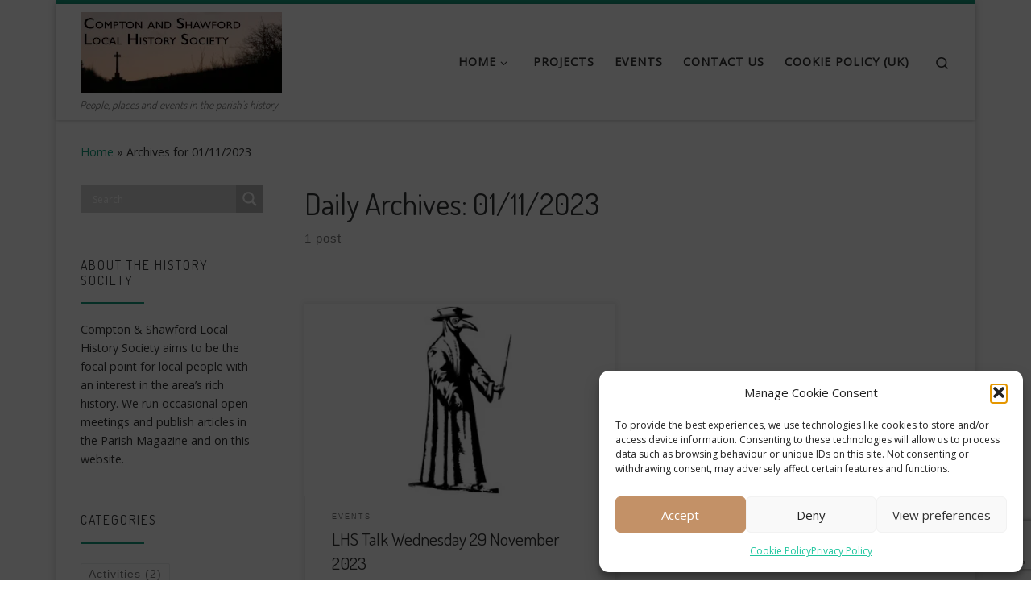

--- FILE ---
content_type: text/html; charset=UTF-8
request_url: https://lhs.comptonshawford.uk/2023/11/01/
body_size: 50714
content:
<!DOCTYPE html>
<!--[if IE 7]><html class="ie ie7" lang="en-GB">
<![endif]-->
<!--[if IE 8]><html class="ie ie8" lang="en-GB">
<![endif]-->
<!--[if !(IE 7) | !(IE 8)  ]><!--><html lang="en-GB" class="no-js">
<!--<![endif]--><head><meta charset="UTF-8" /><meta http-equiv="X-UA-Compatible" content="IE=EDGE" /><meta name="viewport" content="width=device-width, initial-scale=1.0" /><link rel="profile"  href="https://gmpg.org/xfn/11" /><link rel="pingback" href="https://lhs.comptonshawford.uk/web/xmlrpc.php" /> <script src="[data-uri]" defer></script> <style id="wfc-base-style" type="text/css">.wfc-reset-menu-item-first-letter .navbar .nav>li>a:first-letter {font-size: inherit;}.format-icon:before {color: #5A5A5A;}article .format-icon.tc-hide-icon:before, .safari article.format-video .format-icon.tc-hide-icon:before, .chrome article.format-video .format-icon.tc-hide-icon:before, .safari article.format-image .format-icon.tc-hide-icon:before, .chrome article.format-image .format-icon.tc-hide-icon:before, .safari article.format-gallery .format-icon.tc-hide-icon:before, .safari article.attachment .format-icon.tc-hide-icon:before, .chrome article.format-gallery .format-icon.tc-hide-icon:before, .chrome article.attachment .format-icon.tc-hide-icon:before {content: none!important;}h2#tc-comment-title.tc-hide-icon:before {content: none!important;}.archive .archive-header h1.format-icon.tc-hide-icon:before {content: none!important;}.tc-sidebar h3.widget-title.tc-hide-icon:before {content: none!important;}.footer-widgets h3.widget-title.tc-hide-icon:before {content: none!important;}.tc-hide-icon i, i.tc-hide-icon {display: none !important;}.carousel-control {font-family: "Helvetica Neue", Helvetica, Arial, sans-serif;}.social-block a {font-size: 18px;}footer#footer .colophon .social-block a {font-size: 16px;}.social-block.widget_social a {font-size: 14px;}</style><meta name='robots' content='noindex, follow' /><title>01/11/2023 - Compton and Shawford Local History Society</title><meta property="og:locale" content="en_GB" /><meta property="og:type" content="website" /><meta property="og:title" content="01/11/2023 - Compton and Shawford Local History Society" /><meta property="og:url" content="https://lhs.comptonshawford.uk/2023/11/01/" /><meta property="og:site_name" content="Compton and Shawford Local History Society" /><meta name="twitter:card" content="summary_large_image" /> <script type="application/ld+json" class="yoast-schema-graph">{"@context":"https://schema.org","@graph":[{"@type":"CollectionPage","@id":"https://lhs.comptonshawford.uk/2023/11/01/","url":"https://lhs.comptonshawford.uk/2023/11/01/","name":"01/11/2023 - Compton and Shawford Local History Society","isPartOf":{"@id":"https://lhs.comptonshawford.uk/#website"},"primaryImageOfPage":{"@id":"https://lhs.comptonshawford.uk/2023/11/01/#primaryimage"},"image":{"@id":"https://lhs.comptonshawford.uk/2023/11/01/#primaryimage"},"thumbnailUrl":"https://lhs.comptonshawford.uk/web/wp-content/uploads/2023/11/p-doc-liftarn-bw-4-360x240-1.jpg","breadcrumb":{"@id":"https://lhs.comptonshawford.uk/2023/11/01/#breadcrumb"},"inLanguage":"en-GB"},{"@type":"ImageObject","inLanguage":"en-GB","@id":"https://lhs.comptonshawford.uk/2023/11/01/#primaryimage","url":"https://lhs.comptonshawford.uk/web/wp-content/uploads/2023/11/p-doc-liftarn-bw-4-360x240-1.jpg","contentUrl":"https://lhs.comptonshawford.uk/web/wp-content/uploads/2023/11/p-doc-liftarn-bw-4-360x240-1.jpg","width":360,"height":240},{"@type":"BreadcrumbList","@id":"https://lhs.comptonshawford.uk/2023/11/01/#breadcrumb","itemListElement":[{"@type":"ListItem","position":1,"name":"Home","item":"https://lhs.comptonshawford.uk/"},{"@type":"ListItem","position":2,"name":"Archives for 01/11/2023"}]},{"@type":"WebSite","@id":"https://lhs.comptonshawford.uk/#website","url":"https://lhs.comptonshawford.uk/","name":"Compton and Shawford Local History Society","description":"People, places and events in the parish&#039;s history","publisher":{"@id":"https://lhs.comptonshawford.uk/#organization"},"potentialAction":[{"@type":"SearchAction","target":{"@type":"EntryPoint","urlTemplate":"https://lhs.comptonshawford.uk/?s={search_term_string}"},"query-input":{"@type":"PropertyValueSpecification","valueRequired":true,"valueName":"search_term_string"}}],"inLanguage":"en-GB"},{"@type":"Organization","@id":"https://lhs.comptonshawford.uk/#organization","name":"Compton and Shawford Local History Society","url":"https://lhs.comptonshawford.uk/","logo":{"@type":"ImageObject","inLanguage":"en-GB","@id":"https://lhs.comptonshawford.uk/#/schema/logo/image/","url":"https://lhs.comptonshawford.uk/web/wp-content/uploads/2020/02/IMG_0955-2400-2404.png","contentUrl":"https://lhs.comptonshawford.uk/web/wp-content/uploads/2020/02/IMG_0955-2400-2404.png","width":250,"height":100,"caption":"Compton and Shawford Local History Society"},"image":{"@id":"https://lhs.comptonshawford.uk/#/schema/logo/image/"}}]}</script> <link rel='dns-prefetch' href='//secure.gravatar.com' /><link rel='dns-prefetch' href='//www.google.com' /><link rel='dns-prefetch' href='//stats.wp.com' /><link rel='dns-prefetch' href='//v0.wordpress.com' /><link rel="alternate" type="application/rss+xml" title="Compton and Shawford Local History Society &raquo; Feed" href="https://lhs.comptonshawford.uk/feed/" /><link rel="alternate" type="application/rss+xml" title="Compton and Shawford Local History Society &raquo; Comments Feed" href="https://lhs.comptonshawford.uk/comments/feed/" /><style id='wp-img-auto-sizes-contain-inline-css'>img:is([sizes=auto i],[sizes^="auto," i]){contain-intrinsic-size:3000px 1500px}
/*# sourceURL=wp-img-auto-sizes-contain-inline-css */</style><link data-optimized="1" rel='stylesheet' id='mci-footnotes-jquery-tooltips-pagelayout-none-css' href='https://lhs.comptonshawford.uk/web/wp-content/litespeed/css/f8997c6b355b0c903d18717909c3615f.css?ver=3615f' media='all' /><link data-optimized="1" rel='stylesheet' id='gc-front-style-css' href='https://lhs.comptonshawford.uk/web/wp-content/litespeed/css/29d8e4ef57bfb86e66279f74e553ddee.css?ver=3ddee' media='all' /><link data-optimized="1" rel='stylesheet' id='wp-block-library-css' href='https://lhs.comptonshawford.uk/web/wp-content/litespeed/css/3b05ef369f533ac9cb838facfea30a64.css?ver=30a64' media='all' /><style id='global-styles-inline-css'>:root{--wp--preset--aspect-ratio--square: 1;--wp--preset--aspect-ratio--4-3: 4/3;--wp--preset--aspect-ratio--3-4: 3/4;--wp--preset--aspect-ratio--3-2: 3/2;--wp--preset--aspect-ratio--2-3: 2/3;--wp--preset--aspect-ratio--16-9: 16/9;--wp--preset--aspect-ratio--9-16: 9/16;--wp--preset--color--black: #000000;--wp--preset--color--cyan-bluish-gray: #abb8c3;--wp--preset--color--white: #ffffff;--wp--preset--color--pale-pink: #f78da7;--wp--preset--color--vivid-red: #cf2e2e;--wp--preset--color--luminous-vivid-orange: #ff6900;--wp--preset--color--luminous-vivid-amber: #fcb900;--wp--preset--color--light-green-cyan: #7bdcb5;--wp--preset--color--vivid-green-cyan: #00d084;--wp--preset--color--pale-cyan-blue: #8ed1fc;--wp--preset--color--vivid-cyan-blue: #0693e3;--wp--preset--color--vivid-purple: #9b51e0;--wp--preset--color--kb-palette-0: #007050;--wp--preset--color--kb-palette-9: #ffffff;--wp--preset--gradient--vivid-cyan-blue-to-vivid-purple: linear-gradient(135deg,rgb(6,147,227) 0%,rgb(155,81,224) 100%);--wp--preset--gradient--light-green-cyan-to-vivid-green-cyan: linear-gradient(135deg,rgb(122,220,180) 0%,rgb(0,208,130) 100%);--wp--preset--gradient--luminous-vivid-amber-to-luminous-vivid-orange: linear-gradient(135deg,rgb(252,185,0) 0%,rgb(255,105,0) 100%);--wp--preset--gradient--luminous-vivid-orange-to-vivid-red: linear-gradient(135deg,rgb(255,105,0) 0%,rgb(207,46,46) 100%);--wp--preset--gradient--very-light-gray-to-cyan-bluish-gray: linear-gradient(135deg,rgb(238,238,238) 0%,rgb(169,184,195) 100%);--wp--preset--gradient--cool-to-warm-spectrum: linear-gradient(135deg,rgb(74,234,220) 0%,rgb(151,120,209) 20%,rgb(207,42,186) 40%,rgb(238,44,130) 60%,rgb(251,105,98) 80%,rgb(254,248,76) 100%);--wp--preset--gradient--blush-light-purple: linear-gradient(135deg,rgb(255,206,236) 0%,rgb(152,150,240) 100%);--wp--preset--gradient--blush-bordeaux: linear-gradient(135deg,rgb(254,205,165) 0%,rgb(254,45,45) 50%,rgb(107,0,62) 100%);--wp--preset--gradient--luminous-dusk: linear-gradient(135deg,rgb(255,203,112) 0%,rgb(199,81,192) 50%,rgb(65,88,208) 100%);--wp--preset--gradient--pale-ocean: linear-gradient(135deg,rgb(255,245,203) 0%,rgb(182,227,212) 50%,rgb(51,167,181) 100%);--wp--preset--gradient--electric-grass: linear-gradient(135deg,rgb(202,248,128) 0%,rgb(113,206,126) 100%);--wp--preset--gradient--midnight: linear-gradient(135deg,rgb(2,3,129) 0%,rgb(40,116,252) 100%);--wp--preset--font-size--small: 13px;--wp--preset--font-size--medium: 20px;--wp--preset--font-size--large: 36px;--wp--preset--font-size--x-large: 42px;--wp--preset--spacing--20: 0.44rem;--wp--preset--spacing--30: 0.67rem;--wp--preset--spacing--40: 1rem;--wp--preset--spacing--50: 1.5rem;--wp--preset--spacing--60: 2.25rem;--wp--preset--spacing--70: 3.38rem;--wp--preset--spacing--80: 5.06rem;--wp--preset--shadow--natural: 6px 6px 9px rgba(0, 0, 0, 0.2);--wp--preset--shadow--deep: 12px 12px 50px rgba(0, 0, 0, 0.4);--wp--preset--shadow--sharp: 6px 6px 0px rgba(0, 0, 0, 0.2);--wp--preset--shadow--outlined: 6px 6px 0px -3px rgb(255, 255, 255), 6px 6px rgb(0, 0, 0);--wp--preset--shadow--crisp: 6px 6px 0px rgb(0, 0, 0);}:where(.is-layout-flex){gap: 0.5em;}:where(.is-layout-grid){gap: 0.5em;}body .is-layout-flex{display: flex;}.is-layout-flex{flex-wrap: wrap;align-items: center;}.is-layout-flex > :is(*, div){margin: 0;}body .is-layout-grid{display: grid;}.is-layout-grid > :is(*, div){margin: 0;}:where(.wp-block-columns.is-layout-flex){gap: 2em;}:where(.wp-block-columns.is-layout-grid){gap: 2em;}:where(.wp-block-post-template.is-layout-flex){gap: 1.25em;}:where(.wp-block-post-template.is-layout-grid){gap: 1.25em;}.has-black-color{color: var(--wp--preset--color--black) !important;}.has-cyan-bluish-gray-color{color: var(--wp--preset--color--cyan-bluish-gray) !important;}.has-white-color{color: var(--wp--preset--color--white) !important;}.has-pale-pink-color{color: var(--wp--preset--color--pale-pink) !important;}.has-vivid-red-color{color: var(--wp--preset--color--vivid-red) !important;}.has-luminous-vivid-orange-color{color: var(--wp--preset--color--luminous-vivid-orange) !important;}.has-luminous-vivid-amber-color{color: var(--wp--preset--color--luminous-vivid-amber) !important;}.has-light-green-cyan-color{color: var(--wp--preset--color--light-green-cyan) !important;}.has-vivid-green-cyan-color{color: var(--wp--preset--color--vivid-green-cyan) !important;}.has-pale-cyan-blue-color{color: var(--wp--preset--color--pale-cyan-blue) !important;}.has-vivid-cyan-blue-color{color: var(--wp--preset--color--vivid-cyan-blue) !important;}.has-vivid-purple-color{color: var(--wp--preset--color--vivid-purple) !important;}.has-black-background-color{background-color: var(--wp--preset--color--black) !important;}.has-cyan-bluish-gray-background-color{background-color: var(--wp--preset--color--cyan-bluish-gray) !important;}.has-white-background-color{background-color: var(--wp--preset--color--white) !important;}.has-pale-pink-background-color{background-color: var(--wp--preset--color--pale-pink) !important;}.has-vivid-red-background-color{background-color: var(--wp--preset--color--vivid-red) !important;}.has-luminous-vivid-orange-background-color{background-color: var(--wp--preset--color--luminous-vivid-orange) !important;}.has-luminous-vivid-amber-background-color{background-color: var(--wp--preset--color--luminous-vivid-amber) !important;}.has-light-green-cyan-background-color{background-color: var(--wp--preset--color--light-green-cyan) !important;}.has-vivid-green-cyan-background-color{background-color: var(--wp--preset--color--vivid-green-cyan) !important;}.has-pale-cyan-blue-background-color{background-color: var(--wp--preset--color--pale-cyan-blue) !important;}.has-vivid-cyan-blue-background-color{background-color: var(--wp--preset--color--vivid-cyan-blue) !important;}.has-vivid-purple-background-color{background-color: var(--wp--preset--color--vivid-purple) !important;}.has-black-border-color{border-color: var(--wp--preset--color--black) !important;}.has-cyan-bluish-gray-border-color{border-color: var(--wp--preset--color--cyan-bluish-gray) !important;}.has-white-border-color{border-color: var(--wp--preset--color--white) !important;}.has-pale-pink-border-color{border-color: var(--wp--preset--color--pale-pink) !important;}.has-vivid-red-border-color{border-color: var(--wp--preset--color--vivid-red) !important;}.has-luminous-vivid-orange-border-color{border-color: var(--wp--preset--color--luminous-vivid-orange) !important;}.has-luminous-vivid-amber-border-color{border-color: var(--wp--preset--color--luminous-vivid-amber) !important;}.has-light-green-cyan-border-color{border-color: var(--wp--preset--color--light-green-cyan) !important;}.has-vivid-green-cyan-border-color{border-color: var(--wp--preset--color--vivid-green-cyan) !important;}.has-pale-cyan-blue-border-color{border-color: var(--wp--preset--color--pale-cyan-blue) !important;}.has-vivid-cyan-blue-border-color{border-color: var(--wp--preset--color--vivid-cyan-blue) !important;}.has-vivid-purple-border-color{border-color: var(--wp--preset--color--vivid-purple) !important;}.has-vivid-cyan-blue-to-vivid-purple-gradient-background{background: var(--wp--preset--gradient--vivid-cyan-blue-to-vivid-purple) !important;}.has-light-green-cyan-to-vivid-green-cyan-gradient-background{background: var(--wp--preset--gradient--light-green-cyan-to-vivid-green-cyan) !important;}.has-luminous-vivid-amber-to-luminous-vivid-orange-gradient-background{background: var(--wp--preset--gradient--luminous-vivid-amber-to-luminous-vivid-orange) !important;}.has-luminous-vivid-orange-to-vivid-red-gradient-background{background: var(--wp--preset--gradient--luminous-vivid-orange-to-vivid-red) !important;}.has-very-light-gray-to-cyan-bluish-gray-gradient-background{background: var(--wp--preset--gradient--very-light-gray-to-cyan-bluish-gray) !important;}.has-cool-to-warm-spectrum-gradient-background{background: var(--wp--preset--gradient--cool-to-warm-spectrum) !important;}.has-blush-light-purple-gradient-background{background: var(--wp--preset--gradient--blush-light-purple) !important;}.has-blush-bordeaux-gradient-background{background: var(--wp--preset--gradient--blush-bordeaux) !important;}.has-luminous-dusk-gradient-background{background: var(--wp--preset--gradient--luminous-dusk) !important;}.has-pale-ocean-gradient-background{background: var(--wp--preset--gradient--pale-ocean) !important;}.has-electric-grass-gradient-background{background: var(--wp--preset--gradient--electric-grass) !important;}.has-midnight-gradient-background{background: var(--wp--preset--gradient--midnight) !important;}.has-small-font-size{font-size: var(--wp--preset--font-size--small) !important;}.has-medium-font-size{font-size: var(--wp--preset--font-size--medium) !important;}.has-large-font-size{font-size: var(--wp--preset--font-size--large) !important;}.has-x-large-font-size{font-size: var(--wp--preset--font-size--x-large) !important;}
/*# sourceURL=global-styles-inline-css */</style><style id='classic-theme-styles-inline-css'>/*! This file is auto-generated */
.wp-block-button__link{color:#fff;background-color:#32373c;border-radius:9999px;box-shadow:none;text-decoration:none;padding:calc(.667em + 2px) calc(1.333em + 2px);font-size:1.125em}.wp-block-file__button{background:#32373c;color:#fff;text-decoration:none}
/*# sourceURL=/wp-includes/css/classic-themes.min.css */</style><link data-optimized="1" rel='stylesheet' id='contact-form-7-css' href='https://lhs.comptonshawford.uk/web/wp-content/litespeed/css/ab26a682827adbb0692a264699232389.css?ver=32389' media='all' /><link data-optimized="1" rel='stylesheet' id='document-gallery-css' href='https://lhs.comptonshawford.uk/web/wp-content/litespeed/css/a91689480a681ca91e8d03328f33956a.css?ver=3956a' media='all' /><link data-optimized="1" rel='stylesheet' id='cmplz-general-css' href='https://lhs.comptonshawford.uk/web/wp-content/litespeed/css/381201274eb5c5df4912dcf137e3fc4a.css?ver=3fc4a' media='all' /><link data-optimized="1" rel='stylesheet' id='customizr-main-css' href='https://lhs.comptonshawford.uk/web/wp-content/litespeed/css/530057eae4aa77fd87dc0b148b861246.css?ver=61246' media='all' /><style id='customizr-main-inline-css'>::-moz-selection{background-color:#159b7c}::selection{background-color:#159b7c}a,.btn-skin:active,.btn-skin:focus,.btn-skin:hover,.btn-skin.inverted,.grid-container__classic .post-type__icon,.post-type__icon:hover .icn-format,.grid-container__classic .post-type__icon:hover .icn-format,[class*='grid-container__'] .entry-title a.czr-title:hover,input[type=checkbox]:checked::before,.gc-skin-title .tc-grid-figure .entry-title a{color:#159b7c}.czr-css-loader > div ,.btn-skin,.btn-skin:active,.btn-skin:focus,.btn-skin:hover,.btn-skin-h-dark,.btn-skin-h-dark.inverted:active,.btn-skin-h-dark.inverted:focus,.btn-skin-h-dark.inverted:hover{border-color:#159b7c}.tc-header.border-top{border-top-color:#159b7c}[class*='grid-container__'] .entry-title a:hover::after,.grid-container__classic .post-type__icon,.btn-skin,.btn-skin.inverted:active,.btn-skin.inverted:focus,.btn-skin.inverted:hover,.btn-skin-h-dark,.btn-skin-h-dark.inverted:active,.btn-skin-h-dark.inverted:focus,.btn-skin-h-dark.inverted:hover,.sidebar .widget-title::after,input[type=radio]:checked::before{background-color:#159b7c}.btn-skin-light:active,.btn-skin-light:focus,.btn-skin-light:hover,.btn-skin-light.inverted{color:#1edeb2}input:not([type='submit']):not([type='button']):not([type='number']):not([type='checkbox']):not([type='radio']):focus,textarea:focus,.btn-skin-light,.btn-skin-light.inverted,.btn-skin-light:active,.btn-skin-light:focus,.btn-skin-light:hover,.btn-skin-light.inverted:active,.btn-skin-light.inverted:focus,.btn-skin-light.inverted:hover{border-color:#1edeb2}.btn-skin-light,.btn-skin-light.inverted:active,.btn-skin-light.inverted:focus,.btn-skin-light.inverted:hover{background-color:#1edeb2}.btn-skin-lightest:active,.btn-skin-lightest:focus,.btn-skin-lightest:hover,.btn-skin-lightest.inverted{color:#33e3ba}.btn-skin-lightest,.btn-skin-lightest.inverted,.btn-skin-lightest:active,.btn-skin-lightest:focus,.btn-skin-lightest:hover,.btn-skin-lightest.inverted:active,.btn-skin-lightest.inverted:focus,.btn-skin-lightest.inverted:hover{border-color:#33e3ba}.btn-skin-lightest,.btn-skin-lightest.inverted:active,.btn-skin-lightest.inverted:focus,.btn-skin-lightest.inverted:hover{background-color:#33e3ba}.pagination,a:hover,a:focus,a:active,.btn-skin-dark:active,.btn-skin-dark:focus,.btn-skin-dark:hover,.btn-skin-dark.inverted,.btn-skin-dark-oh:active,.btn-skin-dark-oh:focus,.btn-skin-dark-oh:hover,.post-info a:not(.btn):hover,.grid-container__classic .post-type__icon .icn-format,[class*='grid-container__'] .hover .entry-title a,.widget-area a:not(.btn):hover,a.czr-format-link:hover,.format-link.hover a.czr-format-link,button[type=submit]:hover,button[type=submit]:active,button[type=submit]:focus,input[type=submit]:hover,input[type=submit]:active,input[type=submit]:focus,.tabs .nav-link:hover,.tabs .nav-link.active,.tabs .nav-link.active:hover,.tabs .nav-link.active:focus{color:#0e6551}.grid-container__classic.tc-grid-border .grid__item,.btn-skin-dark,.btn-skin-dark.inverted,button[type=submit],input[type=submit],.btn-skin-dark:active,.btn-skin-dark:focus,.btn-skin-dark:hover,.btn-skin-dark.inverted:active,.btn-skin-dark.inverted:focus,.btn-skin-dark.inverted:hover,.btn-skin-h-dark:active,.btn-skin-h-dark:focus,.btn-skin-h-dark:hover,.btn-skin-h-dark.inverted,.btn-skin-h-dark.inverted,.btn-skin-h-dark.inverted,.btn-skin-dark-oh:active,.btn-skin-dark-oh:focus,.btn-skin-dark-oh:hover,.btn-skin-dark-oh.inverted:active,.btn-skin-dark-oh.inverted:focus,.btn-skin-dark-oh.inverted:hover,button[type=submit]:hover,button[type=submit]:active,button[type=submit]:focus,input[type=submit]:hover,input[type=submit]:active,input[type=submit]:focus{border-color:#0e6551}.btn-skin-dark,.btn-skin-dark.inverted:active,.btn-skin-dark.inverted:focus,.btn-skin-dark.inverted:hover,.btn-skin-h-dark:active,.btn-skin-h-dark:focus,.btn-skin-h-dark:hover,.btn-skin-h-dark.inverted,.btn-skin-h-dark.inverted,.btn-skin-h-dark.inverted,.btn-skin-dark-oh.inverted:active,.btn-skin-dark-oh.inverted:focus,.btn-skin-dark-oh.inverted:hover,.grid-container__classic .post-type__icon:hover,button[type=submit],input[type=submit],.czr-link-hover-underline .widgets-list-layout-links a:not(.btn)::before,.czr-link-hover-underline .widget_archive a:not(.btn)::before,.czr-link-hover-underline .widget_nav_menu a:not(.btn)::before,.czr-link-hover-underline .widget_rss ul a:not(.btn)::before,.czr-link-hover-underline .widget_recent_entries a:not(.btn)::before,.czr-link-hover-underline .widget_categories a:not(.btn)::before,.czr-link-hover-underline .widget_meta a:not(.btn)::before,.czr-link-hover-underline .widget_recent_comments a:not(.btn)::before,.czr-link-hover-underline .widget_pages a:not(.btn)::before,.czr-link-hover-underline .widget_calendar a:not(.btn)::before,[class*='grid-container__'] .hover .entry-title a::after,a.czr-format-link::before,.comment-author a::before,.comment-link::before,.tabs .nav-link.active::before{background-color:#0e6551}.btn-skin-dark-shaded:active,.btn-skin-dark-shaded:focus,.btn-skin-dark-shaded:hover,.btn-skin-dark-shaded.inverted{background-color:rgba(14,101,81,0.2)}.btn-skin-dark-shaded,.btn-skin-dark-shaded.inverted:active,.btn-skin-dark-shaded.inverted:focus,.btn-skin-dark-shaded.inverted:hover{background-color:rgba(14,101,81,0.8)}@media (min-width: 576px){ .czr-boxed-layout .container{ padding-right: 30px; padding-left:  30px; } }@media (min-width: 576px){ .czr-boxed-layout .container{ width: 570px } }@media (min-width: 768px){ .czr-boxed-layout .container{ width: 750px } }@media (min-width: 992px){ .czr-boxed-layout .container{ width: 990px } }@media (min-width: 1200px){ .czr-boxed-layout .container{ width: 1170px } }.navbar-brand,.header-tagline,h1,h2,h3,.tc-dropcap { font-family : 'Dosis';font-weight : 400; }
body { font-family : 'Open Sans'; }

              body {
                font-size : 0.90em!important;
                line-height : 1.5em;
              }
              @media (min-width: 20em) and (max-width: 60em) {
                body {
                  font-size: calc( 0.90em + 0.1045 * ( ( 100vw - 20em) / 40 ))!important;
                }
              }
              @media (min-width: 60em) {
                body {
                  font-size: 0.94em!important;
                }
              }

.tc-header.border-top { border-top-width: 5px; border-top-style: solid }
.grid-container__classic .czr__r-wGOC::before{padding-top:61.803398%}

@media (min-width: 1200px) {.grid-container__classic .czr__r-wGOC::before{padding-top:40%}}


        #czr_grid-697511931472f .grid-item.hover .has-thumb.effect-2 {
          background: #159b7c;
        }

#czr-push-footer { display: none; visibility: hidden; }
        .czr-sticky-footer #czr-push-footer.sticky-footer-enabled { display: block; }
        
/*# sourceURL=customizr-main-inline-css */</style><link data-optimized="1" rel='stylesheet' id='customizr-ms-respond-css' href='https://lhs.comptonshawford.uk/web/wp-content/litespeed/css/e0e7aec62a19e2981737ffc13c8c2135.css?ver=c2135' media='all' /><link data-optimized="1" rel='stylesheet' id='customizr-style-css' href='https://lhs.comptonshawford.uk/web/wp-content/litespeed/css/bed403fccd76729a279eed3315ab5c62.css?ver=b5c62' media='all' /><link data-optimized="1" rel='stylesheet' id='jetpack-swiper-library-css' href='https://lhs.comptonshawford.uk/web/wp-content/litespeed/css/2e35a23d8987fce8bdfe7e337b104dc0.css?ver=04dc0' media='all' /><link data-optimized="1" rel='stylesheet' id='jetpack-carousel-css' href='https://lhs.comptonshawford.uk/web/wp-content/litespeed/css/d3b389d84a19f4909f43e1ca8cf534b7.css?ver=534b7' media='all' /><link data-optimized="1" rel='stylesheet' id='wpdreams-asl-basic-css' href='https://lhs.comptonshawford.uk/web/wp-content/litespeed/css/161548665154101da87fbb28fa34a73f.css?ver=4a73f' media='all' /><style id='wpdreams-asl-basic-inline-css'>div[id*='ajaxsearchlitesettings'].searchsettings .asl_option_inner label {
						font-size: 0px !important;
						color: rgba(0, 0, 0, 0);
					}
					div[id*='ajaxsearchlitesettings'].searchsettings .asl_option_inner label:after {
						font-size: 11px !important;
						position: absolute;
						top: 0;
						left: 0;
						z-index: 1;
					}
					.asl_w_container {
						width: 100%;
						margin: 0px 0px 0px 0px;
						min-width: 200px;
					}
					div[id*='ajaxsearchlite'].asl_m {
						width: 100%;
					}
					div[id*='ajaxsearchliteres'].wpdreams_asl_results div.resdrg span.highlighted {
						font-weight: bold;
						color: rgba(217, 49, 43, 1);
						background-color: rgba(238, 238, 238, 1);
					}
					div[id*='ajaxsearchliteres'].wpdreams_asl_results .results img.asl_image {
						width: 70px;
						height: 70px;
						object-fit: cover;
					}
					div[id*='ajaxsearchlite'].asl_r .results {
						max-height: none;
					}
					div[id*='ajaxsearchlite'].asl_r {
						position: absolute;
					}
				
						div.asl_r.asl_w.vertical .results .item::after {
							display: block;
							position: absolute;
							bottom: 0;
							content: '';
							height: 1px;
							width: 100%;
							background: #D8D8D8;
						}
						div.asl_r.asl_w.vertical .results .item.asl_last_item::after {
							display: none;
						}
					
/*# sourceURL=wpdreams-asl-basic-inline-css */</style><link data-optimized="1" rel='stylesheet' id='wpdreams-asl-instance-css' href='https://lhs.comptonshawford.uk/web/wp-content/litespeed/css/bd2e7d31c17291721a2de8deae97c7c9.css?ver=7c7c9' media='all' /><link data-optimized="1" rel='stylesheet' id='tablepress-default-css' href='https://lhs.comptonshawford.uk/web/wp-content/litespeed/css/8a1e3d4a9e54720f25b00ad0ad0a6dbc.css?ver=a6dbc' media='all' /><link data-optimized="1" rel='stylesheet' id='kadence-blocks-rowlayout-css' href='https://lhs.comptonshawford.uk/web/wp-content/litespeed/css/7dd65430a6fdebb32b96f48b1a0451bc.css?ver=451bc' media='all' /><link data-optimized="1" rel='stylesheet' id='kadence-blocks-column-css' href='https://lhs.comptonshawford.uk/web/wp-content/litespeed/css/c06b4ef4f7c0f5dc3ba16d3ab6081c00.css?ver=81c00' media='all' /><link data-optimized="1" rel='stylesheet' id='kadence-blocks-accordion-css' href='https://lhs.comptonshawford.uk/web/wp-content/litespeed/css/d82b30b8254590d8cc7d1a9e1af18530.css?ver=18530' media='all' /><link data-optimized="1" rel='stylesheet' id='kadence-blocks-spacer-css' href='https://lhs.comptonshawford.uk/web/wp-content/litespeed/css/1d89eb587f01887c5162b42ff7fb1735.css?ver=b1735' media='all' /><style id='kadence-blocks-advancedheading-inline-css'>.wp-block-kadence-advancedheading mark{background:transparent;border-style:solid;border-width:0}
	.wp-block-kadence-advancedheading mark.kt-highlight{color:#f76a0c;}
	.kb-adv-heading-icon{display: inline-flex;justify-content: center;align-items: center;}
	.is-layout-constrained > .kb-advanced-heading-link {display: block;}.wp-block-kadence-advancedheading.has-background{padding: 0;}.kb-screen-reader-text{position:absolute;width:1px;height:1px;padding:0;margin:-1px;overflow:hidden;clip:rect(0,0,0,0);}
/*# sourceURL=kadence-blocks-advancedheading-inline-css */</style><link data-optimized="1" rel='stylesheet' id='kadence-blocks-form-css' href='https://lhs.comptonshawford.uk/web/wp-content/litespeed/css/44765c64830e1275b3e2618ab853d07e.css?ver=3d07e' media='all' /><link data-optimized="1" rel='stylesheet' id='kadence-blocks-infobox-css' href='https://lhs.comptonshawford.uk/web/wp-content/litespeed/css/99d8ddf60966710f3c2356d75ff42bf4.css?ver=42bf4' media='all' /><link data-optimized="1" rel='stylesheet' id='kadence-blocks-pro-modal-css' href='https://lhs.comptonshawford.uk/web/wp-content/litespeed/css/4e0a6c81c56937f9d80cf30f741967f6.css?ver=967f6' media='all' /><style id='kadence-blocks-global-variables-inline-css'>:root {--global-kb-font-size-sm:clamp(0.8rem, 0.73rem + 0.217vw, 0.9rem);--global-kb-font-size-md:clamp(1.1rem, 0.995rem + 0.326vw, 1.25rem);--global-kb-font-size-lg:clamp(1.75rem, 1.576rem + 0.543vw, 2rem);--global-kb-font-size-xl:clamp(2.25rem, 1.728rem + 1.63vw, 3rem);--global-kb-font-size-xxl:clamp(2.5rem, 1.456rem + 3.26vw, 4rem);--global-kb-font-size-xxxl:clamp(2.75rem, 0.489rem + 7.065vw, 6rem);}:root {--global-palette1: #3182CE;--global-palette2: #2B6CB0;--global-palette3: #1A202C;--global-palette4: #2D3748;--global-palette5: #4A5568;--global-palette6: #718096;--global-palette7: #EDF2F7;--global-palette8: #F7FAFC;--global-palette9: #ffffff;}
/*# sourceURL=kadence-blocks-global-variables-inline-css */</style><style id='kadence_blocks_css-inline-css'>.kb-row-layout-id2838_19da0b-32 > .kt-row-column-wrap{padding-top:var( --global-kb-row-default-top, var(--global-kb-spacing-sm, 1.5rem) );padding-bottom:var( --global-kb-row-default-bottom, var(--global-kb-spacing-sm, 1.5rem) );grid-template-columns:minmax(0, 1fr);}@media all and (max-width: 767px){.kb-row-layout-id2838_19da0b-32 > .kt-row-column-wrap{grid-template-columns:minmax(0, 1fr);}}.kadence-column2838_e4288c-7d > .kt-inside-inner-col{display:flex;}.kadence-column2838_e4288c-7d > .kt-inside-inner-col{gap:10px;}.kadence-column2838_e4288c-7d > .kt-inside-inner-col{flex-direction:row;flex-wrap:wrap;align-items:center;}.kadence-column2838_e4288c-7d > .kt-inside-inner-col > *, .kadence-column2838_e4288c-7d > .kt-inside-inner-col > figure.wp-block-image, .kadence-column2838_e4288c-7d > .kt-inside-inner-col > figure.wp-block-kadence-image{margin-top:0px;margin-bottom:0px;}.kadence-column2838_e4288c-7d > .kt-inside-inner-col > .kb-image-is-ratio-size{flex-grow:1;}@media all and (max-width: 1024px){.kadence-column2838_e4288c-7d > .kt-inside-inner-col{flex-direction:row;flex-wrap:wrap;align-items:center;}}@media all and (min-width: 768px) and (max-width: 1024px){.kadence-column2838_e4288c-7d > .kt-inside-inner-col > *, .kadence-column2838_e4288c-7d > .kt-inside-inner-col > figure.wp-block-image, .kadence-column2838_e4288c-7d > .kt-inside-inner-col > figure.wp-block-kadence-image{margin-top:0px;margin-bottom:0px;}.kadence-column2838_e4288c-7d > .kt-inside-inner-col > .kb-image-is-ratio-size{flex-grow:1;}}@media all and (max-width: 767px){.kadence-column2838_e4288c-7d > .kt-inside-inner-col{flex-direction:row;flex-wrap:wrap;justify-content:flex-start;}.kadence-column2838_e4288c-7d > .kt-inside-inner-col > *, .kadence-column2838_e4288c-7d > .kt-inside-inner-col > figure.wp-block-image, .kadence-column2838_e4288c-7d > .kt-inside-inner-col > figure.wp-block-kadence-image{margin-top:0px;margin-bottom:0px;}.kadence-column2838_e4288c-7d > .kt-inside-inner-col > .kb-image-is-ratio-size{flex-grow:1;}}.kadence-column2838_7a4fed-0b > .kt-inside-inner-col{display:flex;}.kadence-column2838_7a4fed-0b{max-width:440px;margin-left:auto;margin-right:auto;}.wp-block-kadence-column.kb-section-dir-horizontal:not(.kb-section-md-dir-vertical)>.kt-inside-inner-col>.kadence-column2838_7a4fed-0b{-webkit-flex:0 1 440px;flex:0 1 440px;max-width:unset;margin-left:unset;margin-right:unset;}.kadence-column2838_7a4fed-0b > .kt-inside-inner-col{border-top:1px solid #abb8c3;border-right:1px solid #abb8c3;border-bottom:1px solid #abb8c3;border-left:1px solid #abb8c3;}.kadence-column2838_7a4fed-0b > .kt-inside-inner-col{gap:10px;}.kadence-column2838_7a4fed-0b > .kt-inside-inner-col{flex-direction:row;flex-wrap:wrap;align-items:center;}.kadence-column2838_7a4fed-0b > .kt-inside-inner-col > *, .kadence-column2838_7a4fed-0b > .kt-inside-inner-col > figure.wp-block-image, .kadence-column2838_7a4fed-0b > .kt-inside-inner-col > figure.wp-block-kadence-image{margin-top:0px;margin-bottom:0px;}.kadence-column2838_7a4fed-0b > .kt-inside-inner-col > .kb-image-is-ratio-size{flex-grow:1;}@media all and (min-width: 1025px){.wp-block-kadence-column.kb-section-dir-horizontal>.kt-inside-inner-col>.kadence-column2838_7a4fed-0b{-webkit-flex:0 1 440px;flex:0 1 440px;max-width:unset;margin-left:unset;margin-right:unset;}}@media all and (max-width: 1024px){.kadence-column2838_7a4fed-0b > .kt-inside-inner-col{border-top:1px solid #abb8c3;border-right:1px solid #abb8c3;border-bottom:1px solid #abb8c3;border-left:1px solid #abb8c3;flex-direction:row;flex-wrap:wrap;align-items:center;}}@media all and (min-width: 768px) and (max-width: 1024px){.kadence-column2838_7a4fed-0b > .kt-inside-inner-col > *, .kadence-column2838_7a4fed-0b > .kt-inside-inner-col > figure.wp-block-image, .kadence-column2838_7a4fed-0b > .kt-inside-inner-col > figure.wp-block-kadence-image{margin-top:0px;margin-bottom:0px;}.kadence-column2838_7a4fed-0b > .kt-inside-inner-col > .kb-image-is-ratio-size{flex-grow:1;}}@media all and (max-width: 767px){.kadence-column2838_7a4fed-0b > .kt-inside-inner-col{border-top:1px solid #abb8c3;border-right:1px solid #abb8c3;border-bottom:1px solid #abb8c3;border-left:1px solid #abb8c3;flex-direction:row;flex-wrap:wrap;justify-content:flex-start;}.wp-block-kadence-column.kb-section-sm-dir-vertical:not(.kb-section-sm-dir-horizontal):not(.kb-section-sm-dir-specificity)>.kt-inside-inner-col>.kadence-column2838_7a4fed-0b{max-width:440px;-webkit-flex:1;flex:1;margin-left:auto;margin-right:auto;}.kadence-column2838_7a4fed-0b > .kt-inside-inner-col > *, .kadence-column2838_7a4fed-0b > .kt-inside-inner-col > figure.wp-block-image, .kadence-column2838_7a4fed-0b > .kt-inside-inner-col > figure.wp-block-kadence-image{margin-top:0px;margin-bottom:0px;}.kadence-column2838_7a4fed-0b > .kt-inside-inner-col > .kb-image-is-ratio-size{flex-grow:1;}}.kadence-column2838_2b4fe8-f1 > .kt-inside-inner-col{display:flex;}.kadence-column2838_2b4fe8-f1{max-width:440px;margin-left:auto;margin-right:auto;}.wp-block-kadence-column.kb-section-dir-horizontal:not(.kb-section-md-dir-vertical)>.kt-inside-inner-col>.kadence-column2838_2b4fe8-f1{-webkit-flex:0 1 440px;flex:0 1 440px;max-width:unset;margin-left:unset;margin-right:unset;}.kadence-column2838_2b4fe8-f1 > .kt-inside-inner-col{border-top:1px solid #abb8c3;border-right:1px solid #abb8c3;border-bottom:1px solid #abb8c3;border-left:1px solid #abb8c3;}.kadence-column2838_2b4fe8-f1 > .kt-inside-inner-col{gap:10px;}.kadence-column2838_2b4fe8-f1 > .kt-inside-inner-col{flex-direction:row;flex-wrap:wrap;align-items:center;}.kadence-column2838_2b4fe8-f1 > .kt-inside-inner-col > *, .kadence-column2838_2b4fe8-f1 > .kt-inside-inner-col > figure.wp-block-image, .kadence-column2838_2b4fe8-f1 > .kt-inside-inner-col > figure.wp-block-kadence-image{margin-top:0px;margin-bottom:0px;}.kadence-column2838_2b4fe8-f1 > .kt-inside-inner-col > .kb-image-is-ratio-size{flex-grow:1;}@media all and (min-width: 1025px){.wp-block-kadence-column.kb-section-dir-horizontal>.kt-inside-inner-col>.kadence-column2838_2b4fe8-f1{-webkit-flex:0 1 440px;flex:0 1 440px;max-width:unset;margin-left:unset;margin-right:unset;}}@media all and (max-width: 1024px){.kadence-column2838_2b4fe8-f1 > .kt-inside-inner-col{border-top:1px solid #abb8c3;border-right:1px solid #abb8c3;border-bottom:1px solid #abb8c3;border-left:1px solid #abb8c3;flex-direction:row;flex-wrap:wrap;align-items:center;}}@media all and (min-width: 768px) and (max-width: 1024px){.kadence-column2838_2b4fe8-f1 > .kt-inside-inner-col > *, .kadence-column2838_2b4fe8-f1 > .kt-inside-inner-col > figure.wp-block-image, .kadence-column2838_2b4fe8-f1 > .kt-inside-inner-col > figure.wp-block-kadence-image{margin-top:0px;margin-bottom:0px;}.kadence-column2838_2b4fe8-f1 > .kt-inside-inner-col > .kb-image-is-ratio-size{flex-grow:1;}}@media all and (max-width: 767px){.kadence-column2838_2b4fe8-f1 > .kt-inside-inner-col{border-top:1px solid #abb8c3;border-right:1px solid #abb8c3;border-bottom:1px solid #abb8c3;border-left:1px solid #abb8c3;flex-direction:row;flex-wrap:wrap;justify-content:flex-start;}.wp-block-kadence-column.kb-section-sm-dir-vertical:not(.kb-section-sm-dir-horizontal):not(.kb-section-sm-dir-specificity)>.kt-inside-inner-col>.kadence-column2838_2b4fe8-f1{max-width:440px;-webkit-flex:1;flex:1;margin-left:auto;margin-right:auto;}.kadence-column2838_2b4fe8-f1 > .kt-inside-inner-col > *, .kadence-column2838_2b4fe8-f1 > .kt-inside-inner-col > figure.wp-block-image, .kadence-column2838_2b4fe8-f1 > .kt-inside-inner-col > figure.wp-block-kadence-image{margin-top:0px;margin-bottom:0px;}.kadence-column2838_2b4fe8-f1 > .kt-inside-inner-col > .kb-image-is-ratio-size{flex-grow:1;}}.kt-accordion-id2838_7594ed-21 .kt-accordion-inner-wrap{row-gap:8px;}.kt-accordion-id2838_7594ed-21 .kt-accordion-panel-inner{border-top:0px solid transparent;border-right:0px solid transparent;border-bottom:0px solid transparent;border-left:0px solid transparent;background:#ffffff;}.kt-accordion-id2838_7594ed-21 > .kt-accordion-inner-wrap > .wp-block-kadence-pane > .kt-accordion-header-wrap > .kt-blocks-accordion-header{border-top:0px solid #f2f2f2;border-right:0px solid #f2f2f2;border-bottom:4px solid #f2f2f2;border-left:0px solid #f2f2f2;border-top-left-radius:0px;border-top-right-radius:0px;border-bottom-right-radius:0px;border-bottom-left-radius:0px;background:#f78da7;font-size:var(--global-kb-font-size-md, 1.25rem);font-weight:bold;color:#ffffff;padding-top:14px;padding-right:10px;padding-bottom:6px;padding-left:16px;}.kt-accordion-id2838_7594ed-21:not( .kt-accodion-icon-style-basiccircle ):not( .kt-accodion-icon-style-xclosecircle ):not( .kt-accodion-icon-style-arrowcircle )  > .kt-accordion-inner-wrap > .wp-block-kadence-pane > .kt-accordion-header-wrap .kt-blocks-accordion-icon-trigger:after, .kt-accordion-id2838_7594ed-21:not( .kt-accodion-icon-style-basiccircle ):not( .kt-accodion-icon-style-xclosecircle ):not( .kt-accodion-icon-style-arrowcircle )  > .kt-accordion-inner-wrap > .wp-block-kadence-pane > .kt-accordion-header-wrap .kt-blocks-accordion-icon-trigger:before{background:#ffffff;}.kt-accordion-id2838_7594ed-21:not( .kt-accodion-icon-style-basic ):not( .kt-accodion-icon-style-xclose ):not( .kt-accodion-icon-style-arrow ) .kt-blocks-accordion-icon-trigger{background:#ffffff;}.kt-accordion-id2838_7594ed-21:not( .kt-accodion-icon-style-basic ):not( .kt-accodion-icon-style-xclose ):not( .kt-accodion-icon-style-arrow ) .kt-blocks-accordion-icon-trigger:after, .kt-accordion-id2838_7594ed-21:not( .kt-accodion-icon-style-basic ):not( .kt-accodion-icon-style-xclose ):not( .kt-accodion-icon-style-arrow ) .kt-blocks-accordion-icon-trigger:before{background:#f78da7;}.kt-accordion-id2838_7594ed-21 > .kt-accordion-inner-wrap > .wp-block-kadence-pane > .kt-accordion-header-wrap > .kt-blocks-accordion-header:hover, 
				body:not(.hide-focus-outline) .kt-accordion-id2838_7594ed-21 .kt-blocks-accordion-header:focus-visible{color:#f78da7;background:#ffffff;border-top-color:#eeeeee;border-top-style:solid;border-right-color:#eeeeee;border-right-style:solid;border-bottom-color:#eeeeee;border-bottom-style:solid;border-left-color:#eeeeee;border-left-style:solid;}.kt-accordion-id2838_7594ed-21:not( .kt-accodion-icon-style-basiccircle ):not( .kt-accodion-icon-style-xclosecircle ):not( .kt-accodion-icon-style-arrowcircle ) .kt-accordion-header-wrap .kt-blocks-accordion-header:hover .kt-blocks-accordion-icon-trigger:after, .kt-accordion-id2838_7594ed-21:not( .kt-accodion-icon-style-basiccircle ):not( .kt-accodion-icon-style-xclosecircle ):not( .kt-accodion-icon-style-arrowcircle ) .kt-accordion-header-wrap .kt-blocks-accordion-header:hover .kt-blocks-accordion-icon-trigger:before, body:not(.hide-focus-outline) .kt-accordion-id2838_7594ed-21:not( .kt-accodion-icon-style-basiccircle ):not( .kt-accodion-icon-style-xclosecircle ):not( .kt-accodion-icon-style-arrowcircle ) .kt-blocks-accordion--visible .kt-blocks-accordion-icon-trigger:after, body:not(.hide-focus-outline) .kt-accordion-id2838_7594ed-21:not( .kt-accodion-icon-style-basiccircle ):not( .kt-accodion-icon-style-xclosecircle ):not( .kt-accodion-icon-style-arrowcircle ) .kt-blocks-accordion-header:focus-visible .kt-blocks-accordion-icon-trigger:before{background:#f78da7;}.kt-accordion-id2838_7594ed-21:not( .kt-accodion-icon-style-basic ):not( .kt-accodion-icon-style-xclose ):not( .kt-accodion-icon-style-arrow ) .kt-accordion-header-wrap .kt-blocks-accordion-header:hover .kt-blocks-accordion-icon-trigger, body:not(.hide-focus-outline) .kt-accordion-id2838_7594ed-21:not( .kt-accodion-icon-style-basic ):not( .kt-accodion-icon-style-xclose ):not( .kt-accodion-icon-style-arrow ) .kt-accordion-header-wrap .kt-blocks-accordion-header:focus-visible .kt-blocks-accordion-icon-trigger{background:#f78da7;}.kt-accordion-id2838_7594ed-21:not( .kt-accodion-icon-style-basic ):not( .kt-accodion-icon-style-xclose ):not( .kt-accodion-icon-style-arrow ) .kt-accordion-header-wrap .kt-blocks-accordion-header:hover .kt-blocks-accordion-icon-trigger:after, .kt-accordion-id2838_7594ed-21:not( .kt-accodion-icon-style-basic ):not( .kt-accodion-icon-style-xclose ):not( .kt-accodion-icon-style-arrow ) .kt-accordion-header-wrap .kt-blocks-accordion-header:hover .kt-blocks-accordion-icon-trigger:before, body:not(.hide-focus-outline) .kt-accordion-id2838_7594ed-21:not( .kt-accodion-icon-style-basic ):not( .kt-accodion-icon-style-xclose ):not( .kt-accodion-icon-style-arrow ) .kt-accordion-header-wrap .kt-blocks-accordion-header:focus-visible .kt-blocks-accordion-icon-trigger:after, body:not(.hide-focus-outline) .kt-accordion-id2838_7594ed-21:not( .kt-accodion-icon-style-basic ):not( .kt-accodion-icon-style-xclose ):not( .kt-accodion-icon-style-arrow ) .kt-accordion-header-wrap .kt-blocks-accordion-header:focus-visible .kt-blocks-accordion-icon-trigger:before{background:#ffffff;}.kt-accordion-id2838_7594ed-21 .kt-accordion-header-wrap .kt-blocks-accordion-header:focus-visible,
				.kt-accordion-id2838_7594ed-21 > .kt-accordion-inner-wrap > .wp-block-kadence-pane > .kt-accordion-header-wrap > .kt-blocks-accordion-header.kt-accordion-panel-active{color:#ffffff;background:#cf2e2e;border-top-color:#0e9cd1;border-top-style:solid;border-right-color:#0e9cd1;border-right-style:solid;border-bottom-color:#0e9cd1;border-bottom-style:solid;border-left-color:#0e9cd1;border-left-style:solid;}.kt-accordion-id2838_7594ed-21:not( .kt-accodion-icon-style-basiccircle ):not( .kt-accodion-icon-style-xclosecircle ):not( .kt-accodion-icon-style-arrowcircle )  > .kt-accordion-inner-wrap > .wp-block-kadence-pane > .kt-accordion-header-wrap > .kt-blocks-accordion-header.kt-accordion-panel-active .kt-blocks-accordion-icon-trigger:after, .kt-accordion-id2838_7594ed-21:not( .kt-accodion-icon-style-basiccircle ):not( .kt-accodion-icon-style-xclosecircle ):not( .kt-accodion-icon-style-arrowcircle )  > .kt-accordion-inner-wrap > .wp-block-kadence-pane > .kt-accordion-header-wrap > .kt-blocks-accordion-header.kt-accordion-panel-active .kt-blocks-accordion-icon-trigger:before{background:#cf2e2e;}.kt-accordion-id2838_7594ed-21:not( .kt-accodion-icon-style-basic ):not( .kt-accodion-icon-style-xclose ):not( .kt-accodion-icon-style-arrow ) .kt-blocks-accordion-header.kt-accordion-panel-active .kt-blocks-accordion-icon-trigger{background:#cf2e2e;}.kt-accordion-id2838_7594ed-21:not( .kt-accodion-icon-style-basic ):not( .kt-accodion-icon-style-xclose ):not( .kt-accodion-icon-style-arrow ) .kt-blocks-accordion-header.kt-accordion-panel-active .kt-blocks-accordion-icon-trigger:after, .kt-accordion-id2838_7594ed-21:not( .kt-accodion-icon-style-basic ):not( .kt-accodion-icon-style-xclose ):not( .kt-accodion-icon-style-arrow ) .kt-blocks-accordion-header.kt-accordion-panel-active .kt-blocks-accordion-icon-trigger:before{background:#cf2e2e;}@media all and (max-width: 1024px){.kt-accordion-id2838_7594ed-21 .kt-accordion-panel-inner{border-top:0px solid transparent;border-right:0px solid transparent;border-bottom:0px solid transparent;border-left:0px solid transparent;}}@media all and (max-width: 1024px){.kt-accordion-id2838_7594ed-21 > .kt-accordion-inner-wrap > .wp-block-kadence-pane > .kt-accordion-header-wrap > .kt-blocks-accordion-header{border-top:0px solid #f2f2f2;border-right:0px solid #f2f2f2;border-bottom:4px solid #f2f2f2;border-left:0px solid #f2f2f2;}}@media all and (max-width: 1024px){.kt-accordion-id2838_7594ed-21 > .kt-accordion-inner-wrap > .wp-block-kadence-pane > .kt-accordion-header-wrap > .kt-blocks-accordion-header:hover, 
				body:not(.hide-focus-outline) .kt-accordion-id2838_7594ed-21 .kt-blocks-accordion-header:focus-visible{border-top-color:#eeeeee;border-top-style:solid;border-right-color:#eeeeee;border-right-style:solid;border-bottom-color:#eeeeee;border-bottom-style:solid;border-left-color:#eeeeee;border-left-style:solid;}}@media all and (max-width: 1024px){.kt-accordion-id2838_7594ed-21 .kt-accordion-header-wrap .kt-blocks-accordion-header:focus-visible,
				.kt-accordion-id2838_7594ed-21 > .kt-accordion-inner-wrap > .wp-block-kadence-pane > .kt-accordion-header-wrap > .kt-blocks-accordion-header.kt-accordion-panel-active{border-top-color:#0e9cd1;border-top-style:solid;border-right-color:#0e9cd1;border-right-style:solid;border-bottom-color:#0e9cd1;border-bottom-style:solid;border-left-color:#0e9cd1;border-left-style:solid;}}@media all and (max-width: 767px){.kt-accordion-id2838_7594ed-21 .kt-accordion-panel-inner{border-top:0px solid transparent;border-right:0px solid transparent;border-bottom:0px solid transparent;border-left:0px solid transparent;}.kt-accordion-id2838_7594ed-21 > .kt-accordion-inner-wrap > .wp-block-kadence-pane > .kt-accordion-header-wrap > .kt-blocks-accordion-header{border-top:0px solid #f2f2f2;border-right:0px solid #f2f2f2;border-bottom:4px solid #f2f2f2;border-left:0px solid #f2f2f2;}.kt-accordion-id2838_7594ed-21 > .kt-accordion-inner-wrap > .wp-block-kadence-pane > .kt-accordion-header-wrap > .kt-blocks-accordion-header:hover, 
				body:not(.hide-focus-outline) .kt-accordion-id2838_7594ed-21 .kt-blocks-accordion-header:focus-visible{border-top-color:#eeeeee;border-top-style:solid;border-right-color:#eeeeee;border-right-style:solid;border-bottom-color:#eeeeee;border-bottom-style:solid;border-left-color:#eeeeee;border-left-style:solid;}.kt-accordion-id2838_7594ed-21 .kt-accordion-header-wrap .kt-blocks-accordion-header:focus-visible,
				.kt-accordion-id2838_7594ed-21 > .kt-accordion-inner-wrap > .wp-block-kadence-pane > .kt-accordion-header-wrap > .kt-blocks-accordion-header.kt-accordion-panel-active{border-top-color:#0e9cd1;border-top-style:solid;border-right-color:#0e9cd1;border-right-style:solid;border-bottom-color:#0e9cd1;border-bottom-style:solid;border-left-color:#0e9cd1;border-left-style:solid;}}.wp-block-kadence-spacer.kt-block-spacer-2838_5a0e73-66 .kt-divider{border-top-width:2px;border-top-color:#abb8c3;width:80%;}.wp-block-kadence-advancedheading.kt-adv-heading2838_a6f88b-bd mark.kt-highlight, .wp-block-kadence-advancedheading.kt-adv-heading2838_a6f88b-bd[data-kb-block="kb-adv-heading2838_a6f88b-bd"] mark.kt-highlight{-webkit-box-decoration-break:clone;box-decoration-break:clone;}.wp-block-kadence-advancedheading.kt-adv-heading2838_a6f88b-bd img.kb-inline-image, .wp-block-kadence-advancedheading.kt-adv-heading2838_a6f88b-bd[data-kb-block="kb-adv-heading2838_a6f88b-bd"] img.kb-inline-image{width:150px;display:inline-block;}.kadence-form-2838_895259-6f .kb-form .kadence-blocks-form-field .kb-forms-submit{color:#ffffff;border-radius:12px;border-width:2px 2px 2px 2px;background:#6c8dab;border-color:#6c8dab;}.kadence-form-2838_895259-6f .kb-form .kadence-blocks-form-field .kb-forms-submit:hover, .kadence-form-2838_895259-6f .kb-form .kadence-blocks-form-field .kb-forms-submit:focus {color:#313131;border-color:#6c8dab;box-shadow:2px 2px 3px 0px rgba(0, 0, 0, 0.4);background:rgba(238, 238, 238, 0.5);}.kb-form input.kadence-blocks-field.verify{opacity:0.0;position:absolute;top:0.0;left:0.0;width:0.0;height:0.0;z-index:-1;}.wp-block-kadence-advancedheading.kt-adv-heading2838_4faadc-3e mark.kt-highlight, .wp-block-kadence-advancedheading.kt-adv-heading2838_4faadc-3e[data-kb-block="kb-adv-heading2838_4faadc-3e"] mark.kt-highlight{-webkit-box-decoration-break:clone;box-decoration-break:clone;}.wp-block-kadence-advancedheading.kt-adv-heading2838_4faadc-3e img.kb-inline-image, .wp-block-kadence-advancedheading.kt-adv-heading2838_4faadc-3e[data-kb-block="kb-adv-heading2838_4faadc-3e"] img.kb-inline-image{width:150px;display:inline-block;}.kb-row-layout-id2838_bb43de-b5 > .kt-row-column-wrap{align-content:center;}:where(.kb-row-layout-id2838_bb43de-b5 > .kt-row-column-wrap) > .wp-block-kadence-column{justify-content:center;}.kb-row-layout-id2838_bb43de-b5 > .kt-row-column-wrap{column-gap:var(--global-kb-gap-lg, 4rem);max-width:1140px;padding-top:var( --global-kb-row-default-top, var(--global-kb-spacing-sm, 1.5rem) );padding-bottom:var( --global-kb-row-default-bottom, var(--global-kb-spacing-sm, 1.5rem) );grid-template-columns:minmax(0, calc(65% - ((var(--global-kb-gap-lg, 4rem) * 1 )/2)))minmax(0, calc(35% - ((var(--global-kb-gap-lg, 4rem) * 1 )/2)));}@media all and (max-width: 1024px){.kb-row-layout-id2838_bb43de-b5 > .kt-row-column-wrap{grid-template-columns:minmax(0, calc(65% - ((var(--global-kb-gap-lg, 4rem) * 1 )/2)))minmax(0, calc(35% - ((var(--global-kb-gap-lg, 4rem) * 1 )/2)));}}@media all and (max-width: 767px){.kb-row-layout-id2838_bb43de-b5 > .kt-row-column-wrap{grid-template-columns:minmax(0, 1fr);}}.kadence-column2838_ddb798-b7 > .kt-inside-inner-col{display:flex;}.kadence-column2838_ddb798-b7 > .kt-inside-inner-col{padding-top:26px;padding-right:26px;padding-bottom:26px;padding-left:26px;}.kadence-column2838_ddb798-b7 > .kt-inside-inner-col{column-gap:var(--global-kb-gap-sm, 1rem);}.kadence-column2838_ddb798-b7 > .kt-inside-inner-col{flex-direction:column;justify-content:flex-start;}.kadence-column2838_ddb798-b7 > .kt-inside-inner-col > .aligncenter{width:100%;}.kt-row-column-wrap > .kadence-column2838_ddb798-b7{align-self:flex-start;}.kt-inner-column-height-full:not(.kt-has-1-columns) > .wp-block-kadence-column.kadence-column2838_ddb798-b7{align-self:auto;}.kt-inner-column-height-full:not(.kt-has-1-columns) > .wp-block-kadence-column.kadence-column2838_ddb798-b7 > .kt-inside-inner-col{flex-direction:column;justify-content:flex-start;}.kadence-column2838_ddb798-b7 > .kt-inside-inner-col{background-color:#f5f5f5;}@media all and (max-width: 1024px){.kt-row-column-wrap > .kadence-column2838_ddb798-b7{align-self:flex-start;}}@media all and (max-width: 1024px){.kt-inner-column-height-full:not(.kt-has-1-columns) > .wp-block-kadence-column.kadence-column2838_ddb798-b7{align-self:auto;}}@media all and (max-width: 1024px){.kt-inner-column-height-full:not(.kt-has-1-columns) > .wp-block-kadence-column.kadence-column2838_ddb798-b7 > .kt-inside-inner-col{flex-direction:column;justify-content:flex-start;}}@media all and (max-width: 1024px){.kadence-column2838_ddb798-b7 > .kt-inside-inner-col{flex-direction:column;justify-content:flex-start;}}@media all and (max-width: 767px){.kt-row-column-wrap > .kadence-column2838_ddb798-b7{align-self:flex-start;}.kt-inner-column-height-full:not(.kt-has-1-columns) > .wp-block-kadence-column.kadence-column2838_ddb798-b7{align-self:auto;}.kt-inner-column-height-full:not(.kt-has-1-columns) > .wp-block-kadence-column.kadence-column2838_ddb798-b7 > .kt-inside-inner-col{flex-direction:column;justify-content:flex-start;}.kadence-column2838_ddb798-b7 > .kt-inside-inner-col{flex-direction:column;justify-content:flex-start;}}.wp-block-kadence-column.kb-section-dir-horizontal > .kt-inside-inner-col > .kt-info-box2838_dfbece-cc .kt-blocks-info-box-link-wrap{max-width:unset;}.kt-info-box2838_dfbece-cc .kt-blocks-info-box-link-wrap{border-top:3px solid #888888;border-right:3px solid #888888;border-bottom:3px solid #888888;border-left:3px solid #888888;border-top-left-radius:0px;border-top-right-radius:0px;border-bottom-right-radius:0px;border-bottom-left-radius:0px;background:#fff;padding-top:14px;padding-right:14px;padding-bottom:14px;padding-left:14px;}.kt-info-box2838_dfbece-cc .kt-blocks-info-box-link-wrap:hover{background:#ffffff;}.kt-info-box2838_dfbece-cc .kadence-info-box-icon-container .kt-info-svg-icon, .kt-info-box2838_dfbece-cc .kt-info-svg-icon-flip, .kt-info-box2838_dfbece-cc .kt-blocks-info-box-number{font-size:68px;}.kt-info-box2838_dfbece-cc .kt-blocks-info-box-media{color:#ffffff;background:#6c8dab;border-color:#444444;border-radius:200px;overflow:hidden;border-top-width:0px;border-right-width:0px;border-bottom-width:0px;border-left-width:0px;padding-top:9px;padding-right:9px;padding-bottom:9px;padding-left:9px;margin-top:0px;margin-right:15px;margin-bottom:0px;margin-left:25px;}.kt-info-box2838_dfbece-cc .kt-blocks-info-box-media .kadence-info-box-image-intrisic img{border-radius:200px;}.kt-info-box2838_dfbece-cc .kt-blocks-info-box-link-wrap:hover .kt-blocks-info-box-media{color:#ffffff;background:#6c8dab;border-color:#444444;}.kt-info-box2838_dfbece-cc .kt-infobox-textcontent h2.kt-blocks-info-box-title{padding-top:0px;padding-right:0px;padding-bottom:0px;padding-left:0px;margin-top:5px;margin-right:0px;margin-bottom:10px;margin-left:0px;}.kt-info-box2838_dfbece-cc .kt-infobox-textcontent .kt-blocks-info-box-text{color:#000;}.kt-info-box2838_dfbece-cc .kt-blocks-info-box-learnmore{background:transparent;border-color:#555555;border-width:0px 0px 0px 0px;padding-top:4px;padding-right:8px;padding-bottom:4px;padding-left:8px;margin-top:10px;margin-right:0px;margin-bottom:10px;margin-left:0px;}.kt-info-box2838_dfbece-cc .kt-blocks-info-box-link-wrap:hover .kt-blocks-info-box-learnmore,.kt-info-box2838_dfbece-cc .kt-blocks-info-box-link-wrap .kt-blocks-info-box-learnmore:focus{color:#ffffff;background:#444444;border-color:#444444;}@media all and (max-width: 1024px){.kt-info-box2838_dfbece-cc .kt-blocks-info-box-link-wrap{border-top:3px solid #888888;border-right:3px solid #888888;border-bottom:3px solid #888888;border-left:3px solid #888888;}}@media all and (max-width: 767px){.kt-info-box2838_dfbece-cc .kt-blocks-info-box-link-wrap{border-top:3px solid #888888;border-right:3px solid #888888;border-bottom:3px solid #888888;border-left:3px solid #888888;}.kt-info-box2838_dfbece-cc .kadence-info-box-icon-container .kt-info-svg-icon, .kt-info-box2838_dfbece-cc .kt-info-svg-icon-flip, .kt-info-box2838_dfbece-cc .kt-blocks-info-box-number{font-size:20px;}}.wp-block-kadence-spacer.kt-block-spacer-2838_6eaae6-3a .kt-divider{width:80%;}.wp-block-kadence-column.kb-section-dir-horizontal > .kt-inside-inner-col > .kt-info-box2838_ad006f-5b .kt-blocks-info-box-link-wrap{max-width:unset;}.kt-info-box2838_ad006f-5b .kt-blocks-info-box-link-wrap{border-top:3px solid #888888;border-right:3px solid #888888;border-bottom:3px solid #888888;border-left:3px solid #888888;border-top-left-radius:0px;border-top-right-radius:0px;border-bottom-right-radius:0px;border-bottom-left-radius:0px;background:#fff;padding-top:14px;padding-right:14px;padding-bottom:14px;padding-left:14px;}.kt-info-box2838_ad006f-5b .kt-blocks-info-box-link-wrap:hover{background:#ffffff;}.kt-info-box2838_ad006f-5b .kadence-info-box-icon-container .kt-info-svg-icon, .kt-info-box2838_ad006f-5b .kt-info-svg-icon-flip, .kt-info-box2838_ad006f-5b .kt-blocks-info-box-number{font-size:50px;}.kt-info-box2838_ad006f-5b .kt-blocks-info-box-media{color:#ffffff;background:#6c8dab;border-color:#444444;border-radius:200px;overflow:hidden;border-top-width:0px;border-right-width:0px;border-bottom-width:0px;border-left-width:0px;padding-top:20px;padding-right:20px;padding-bottom:20px;padding-left:20px;margin-top:0px;margin-right:15px;margin-bottom:0px;margin-left:25px;}.kt-info-box2838_ad006f-5b .kt-blocks-info-box-media .kadence-info-box-image-intrisic img{border-radius:200px;}.kt-info-box2838_ad006f-5b .kt-blocks-info-box-link-wrap:hover .kt-blocks-info-box-media{color:#ffffff;background:#6c8dab;border-color:#444444;}.kt-info-box2838_ad006f-5b .kt-infobox-textcontent h2.kt-blocks-info-box-title{padding-top:0px;padding-right:0px;padding-bottom:0px;padding-left:0px;margin-top:5px;margin-right:0px;margin-bottom:10px;margin-left:0px;}.kt-info-box2838_ad006f-5b .kt-infobox-textcontent .kt-blocks-info-box-text{color:#000;}.kt-info-box2838_ad006f-5b .kt-blocks-info-box-learnmore{background:transparent;border-color:#555555;border-width:0px 0px 0px 0px;padding-top:4px;padding-right:8px;padding-bottom:4px;padding-left:8px;margin-top:10px;margin-right:0px;margin-bottom:10px;margin-left:0px;}.kt-info-box2838_ad006f-5b .kt-blocks-info-box-link-wrap:hover .kt-blocks-info-box-learnmore,.kt-info-box2838_ad006f-5b .kt-blocks-info-box-link-wrap .kt-blocks-info-box-learnmore:focus{color:#ffffff;background:#444444;border-color:#444444;}@media all and (max-width: 1024px){.kt-info-box2838_ad006f-5b .kt-blocks-info-box-link-wrap{border-top:3px solid #888888;border-right:3px solid #888888;border-bottom:3px solid #888888;border-left:3px solid #888888;}}@media all and (max-width: 767px){.kt-info-box2838_ad006f-5b .kt-blocks-info-box-link-wrap{border-top:3px solid #888888;border-right:3px solid #888888;border-bottom:3px solid #888888;border-left:3px solid #888888;}.kt-info-box2838_ad006f-5b .kadence-info-box-icon-container .kt-info-svg-icon, .kt-info-box2838_ad006f-5b .kt-info-svg-icon-flip, .kt-info-box2838_ad006f-5b .kt-blocks-info-box-number{font-size:20px;}}.wp-block-kadence-spacer.kt-block-spacer-2838_db4583-cb .kt-divider{width:80%;}.wp-block-kadence-column.kb-section-dir-horizontal > .kt-inside-inner-col > .kt-info-box2838_949cb6-f6 .kt-blocks-info-box-link-wrap{max-width:unset;}.kt-info-box2838_949cb6-f6 .kt-blocks-info-box-link-wrap{border-top:3px solid #888888;border-right:3px solid #888888;border-bottom:3px solid #888888;border-left:3px solid #888888;border-top-left-radius:0px;border-top-right-radius:0px;border-bottom-right-radius:0px;border-bottom-left-radius:0px;background:#fff;padding-top:14px;padding-right:14px;padding-bottom:14px;padding-left:14px;}.kt-info-box2838_949cb6-f6 .kt-blocks-info-box-link-wrap:hover{background:#ffffff;}.kt-info-box2838_949cb6-f6 .kadence-info-box-icon-container .kt-info-svg-icon, .kt-info-box2838_949cb6-f6 .kt-info-svg-icon-flip, .kt-info-box2838_949cb6-f6 .kt-blocks-info-box-number{font-size:50px;}.kt-info-box2838_949cb6-f6 .kt-blocks-info-box-media{color:#ffffff;background:#6c8dab;border-color:#444444;border-radius:200px;overflow:hidden;border-top-width:0px;border-right-width:0px;border-bottom-width:0px;border-left-width:0px;padding-top:20px;padding-right:20px;padding-bottom:20px;padding-left:20px;margin-top:0px;margin-right:15px;margin-bottom:0px;margin-left:25px;}.kt-info-box2838_949cb6-f6 .kt-blocks-info-box-media .kadence-info-box-image-intrisic img{border-radius:200px;}.kt-info-box2838_949cb6-f6 .kt-blocks-info-box-link-wrap:hover .kt-blocks-info-box-media{color:#ffffff;background:#6c8dab;border-color:#444444;}.kt-info-box2838_949cb6-f6 .kt-infobox-textcontent h2.kt-blocks-info-box-title{padding-top:0px;padding-right:0px;padding-bottom:0px;padding-left:0px;margin-top:5px;margin-right:0px;margin-bottom:10px;margin-left:0px;}.kt-info-box2838_949cb6-f6 .kt-infobox-textcontent .kt-blocks-info-box-text{color:#000;}.kt-info-box2838_949cb6-f6 .kt-blocks-info-box-learnmore{background:transparent;border-color:#555555;border-width:0px 0px 0px 0px;padding-top:4px;padding-right:8px;padding-bottom:4px;padding-left:8px;margin-top:10px;margin-right:0px;margin-bottom:10px;margin-left:0px;}.kt-info-box2838_949cb6-f6 .kt-blocks-info-box-link-wrap:hover .kt-blocks-info-box-learnmore,.kt-info-box2838_949cb6-f6 .kt-blocks-info-box-link-wrap .kt-blocks-info-box-learnmore:focus{color:#ffffff;background:#444444;border-color:#444444;}@media all and (max-width: 1024px){.kt-info-box2838_949cb6-f6 .kt-blocks-info-box-link-wrap{border-top:3px solid #888888;border-right:3px solid #888888;border-bottom:3px solid #888888;border-left:3px solid #888888;}}@media all and (max-width: 767px){.kt-info-box2838_949cb6-f6 .kt-blocks-info-box-link-wrap{border-top:3px solid #888888;border-right:3px solid #888888;border-bottom:3px solid #888888;border-left:3px solid #888888;}.kt-info-box2838_949cb6-f6 .kadence-info-box-icon-container .kt-info-svg-icon, .kt-info-box2838_949cb6-f6 .kt-info-svg-icon-flip, .kt-info-box2838_949cb6-f6 .kt-blocks-info-box-number{font-size:20px;}}.wp-block-kadence-spacer.kt-block-spacer-2838_aaa535-ce .kt-divider{width:80%;}.wp-block-kadence-column.kb-section-dir-horizontal > .kt-inside-inner-col > .kt-info-box2838_17a86c-ba .kt-blocks-info-box-link-wrap{max-width:unset;}.kt-info-box2838_17a86c-ba .kt-blocks-info-box-link-wrap{border-top:3px solid #888888;border-right:3px solid #888888;border-bottom:3px solid #888888;border-left:3px solid #888888;border-top-left-radius:0px;border-top-right-radius:0px;border-bottom-right-radius:0px;border-bottom-left-radius:0px;background:#fff;padding-top:14px;padding-right:14px;padding-bottom:14px;padding-left:14px;}.kt-info-box2838_17a86c-ba .kt-blocks-info-box-link-wrap:hover{background:#ffffff;}.kt-info-box2838_17a86c-ba .kadence-info-box-icon-container .kt-info-svg-icon, .kt-info-box2838_17a86c-ba .kt-info-svg-icon-flip, .kt-info-box2838_17a86c-ba .kt-blocks-info-box-number{font-size:50px;}.kt-info-box2838_17a86c-ba .kt-blocks-info-box-media{color:#ffffff;background:#6c8dab;border-color:#444444;border-radius:200px;overflow:hidden;border-top-width:0px;border-right-width:0px;border-bottom-width:0px;border-left-width:0px;padding-top:20px;padding-right:20px;padding-bottom:20px;padding-left:20px;margin-top:0px;margin-right:15px;margin-bottom:0px;margin-left:25px;}.kt-info-box2838_17a86c-ba .kt-blocks-info-box-media .kadence-info-box-image-intrisic img{border-radius:200px;}.kt-info-box2838_17a86c-ba .kt-blocks-info-box-link-wrap:hover .kt-blocks-info-box-media{color:#ffffff;background:#6c8dab;border-color:#444444;}.kt-info-box2838_17a86c-ba .kt-infobox-textcontent h2.kt-blocks-info-box-title{padding-top:0px;padding-right:0px;padding-bottom:0px;padding-left:0px;margin-top:5px;margin-right:0px;margin-bottom:10px;margin-left:0px;}.kt-info-box2838_17a86c-ba .kt-infobox-textcontent .kt-blocks-info-box-text{color:#000;}.kt-info-box2838_17a86c-ba .kt-blocks-info-box-learnmore{background:transparent;border-color:#555555;border-width:0px 0px 0px 0px;padding-top:4px;padding-right:8px;padding-bottom:4px;padding-left:8px;margin-top:10px;margin-right:0px;margin-bottom:10px;margin-left:0px;}.kt-info-box2838_17a86c-ba .kt-blocks-info-box-link-wrap:hover .kt-blocks-info-box-learnmore,.kt-info-box2838_17a86c-ba .kt-blocks-info-box-link-wrap .kt-blocks-info-box-learnmore:focus{color:#ffffff;background:#444444;border-color:#444444;}@media all and (max-width: 1024px){.kt-info-box2838_17a86c-ba .kt-blocks-info-box-link-wrap{border-top:3px solid #888888;border-right:3px solid #888888;border-bottom:3px solid #888888;border-left:3px solid #888888;}}@media all and (max-width: 767px){.kt-info-box2838_17a86c-ba .kt-blocks-info-box-link-wrap{border-top:3px solid #888888;border-right:3px solid #888888;border-bottom:3px solid #888888;border-left:3px solid #888888;}.kt-info-box2838_17a86c-ba .kadence-info-box-icon-container .kt-info-svg-icon, .kt-info-box2838_17a86c-ba .kt-info-svg-icon-flip, .kt-info-box2838_17a86c-ba .kt-blocks-info-box-number{font-size:20px;}}.wp-block-kadence-spacer.kt-block-spacer-2838_e4c9b0-fc .kt-divider{width:80%;}.kadence-column2838_19f6ca-77 > .kt-inside-inner-col{display:flex;}.kadence-column2838_19f6ca-77 > .kt-inside-inner-col{padding-top:18px;padding-right:18px;padding-bottom:18px;padding-left:18px;}.kadence-column2838_19f6ca-77 > .kt-inside-inner-col{column-gap:var(--global-kb-gap-sm, 1rem);}.kadence-column2838_19f6ca-77 > .kt-inside-inner-col{flex-direction:column;justify-content:flex-start;}.kadence-column2838_19f6ca-77 > .kt-inside-inner-col > .aligncenter{width:100%;}.kt-row-column-wrap > .kadence-column2838_19f6ca-77{align-self:flex-start;}.kt-inner-column-height-full:not(.kt-has-1-columns) > .wp-block-kadence-column.kadence-column2838_19f6ca-77{align-self:auto;}.kt-inner-column-height-full:not(.kt-has-1-columns) > .wp-block-kadence-column.kadence-column2838_19f6ca-77 > .kt-inside-inner-col{flex-direction:column;justify-content:flex-start;}.kadence-column2838_19f6ca-77 > .kt-inside-inner-col{background-color:#f5f5f5;}@media all and (max-width: 1024px){.kt-row-column-wrap > .kadence-column2838_19f6ca-77{align-self:flex-start;}}@media all and (max-width: 1024px){.kt-inner-column-height-full:not(.kt-has-1-columns) > .wp-block-kadence-column.kadence-column2838_19f6ca-77{align-self:auto;}}@media all and (max-width: 1024px){.kt-inner-column-height-full:not(.kt-has-1-columns) > .wp-block-kadence-column.kadence-column2838_19f6ca-77 > .kt-inside-inner-col{flex-direction:column;justify-content:flex-start;}}@media all and (max-width: 1024px){.kadence-column2838_19f6ca-77 > .kt-inside-inner-col{flex-direction:column;justify-content:flex-start;}}@media all and (max-width: 767px){.kt-row-column-wrap > .kadence-column2838_19f6ca-77{align-self:flex-start;}.kt-inner-column-height-full:not(.kt-has-1-columns) > .wp-block-kadence-column.kadence-column2838_19f6ca-77{align-self:auto;}.kt-inner-column-height-full:not(.kt-has-1-columns) > .wp-block-kadence-column.kadence-column2838_19f6ca-77 > .kt-inside-inner-col{flex-direction:column;justify-content:flex-start;}.kadence-column2838_19f6ca-77 > .kt-inside-inner-col{flex-direction:column;justify-content:flex-start;}}
/*# sourceURL=kadence_blocks_css-inline-css */</style><style id='kadence_blocks_pro_css-inline-css'>#kt-modal2838_c2af1c-68 .kt-blocks-modal-link{color:#eeeeee;background:#6c8dab;border-color:#6c8dab;border-radius:12px;font-size:1.5rem;line-height:24px;border-width:2px 2px 2px 2px;padding:8px 8px 8px 8px;margin:-2px -2px -2px -2px;}#kt-modal2838_c2af1c-68 .kt-blocks-modal-link:hover, #kt-modal2838_c2af1c-68 .kt-blocks-modal-link:focus{color:#6c8dab;background:#eeeeee;border-color:#6c8dab;}#kt-modal2838_c2af1c-68 .kt-blocks-modal-link:hover, #kt-modal2838_c2af1c-68 .kt-blocks-modal-link:focus{box-shadow:2px 2px 3px 0px rgba(0, 186, 0, 0.4);}#kt-modal2838_c2af1c-68 .kt-modal-container, #kt-target-modal2838_c2af1c-68 .kt-modal-container, .kb-modal-content2838_c2af1c-68 .kt-modal-container{width:100%;}#kt-modal2838_c2af1c-68 .kt-modal-container, #kt-target-modal2838_c2af1c-68 .kt-modal-container, .kb-modal-content2838_c2af1c-68 .kt-modal-container{padding-top:30px;padding-right:30px;padding-bottom:30px;padding-left:30px;margin-top:20px;margin-right:20px;margin-bottom:20px;margin-left:20px;}#kt-modal2838_c2af1c-68 .kt-modal-container, #kt-target-modal2838_c2af1c-68 .kt-modal-container, .kb-modal-content2838_c2af1c-68 .kt-modal-container{border-width:0px 0px 0px 0px;}#kt-modal2838_c2af1c-68 .kt-modal-close svg, #kt-target-modal2838_c2af1c-68 .kt-modal-close svg, .kb-modal-content2838_c2af1c-68 .kt-modal-close svg{width:24px;height:24px;}@media all and (max-width: 1024px){#kt-modal2838_c2af1c-68 .kt-modal-container, #kt-target-modal2838_c2af1c-68 .kt-modal-container, .kb-modal-content2838_c2af1c-68 .kt-modal-container{width:100%;}}@media all and (max-width: 1024px){#kt-modal2838_c2af1c-68 .kt-modal-close svg, #kt-target-modal2838_c2af1c-68 .kt-modal-close svg, .kb-modal-content2838_c2af1c-68 .kt-modal-close svg{width:24px;height:24px;}}@media all and (max-width: 767px){#kt-modal2838_c2af1c-68 .kt-modal-container, #kt-target-modal2838_c2af1c-68 .kt-modal-container, .kb-modal-content2838_c2af1c-68 .kt-modal-container{width:100%;}#kt-modal2838_c2af1c-68 .kt-modal-close svg, #kt-target-modal2838_c2af1c-68 .kt-modal-close svg, .kb-modal-content2838_c2af1c-68 .kt-modal-close svg{width:24px;height:24px;}}
/*# sourceURL=kadence_blocks_pro_css-inline-css */</style><style id='block-visibility-screen-size-styles-inline-css'>/* Large screens (desktops, 992px and up) */
@media ( min-width: 992px ) {
	.block-visibility-hide-large-screen {
		display: none !important;
	}
}

/* Medium screens (tablets, between 768px and 992px) */
@media ( min-width: 768px ) and ( max-width: 991.98px ) {
	.block-visibility-hide-medium-screen {
		display: none !important;
	}
}

/* Small screens (mobile devices, less than 768px) */
@media ( max-width: 767.98px ) {
	.block-visibility-hide-small-screen {
		display: none !important;
	}
}
/*# sourceURL=block-visibility-screen-size-styles-inline-css */</style><style id="kadence_blocks_palette_css">:root .has-kb-palette-0-color{color:#007050}:root .has-kb-palette-0-background-color{background-color:#007050}:root .has-kb-palette-9-color{color:#ffffff}:root .has-kb-palette-9-background-color{background-color:#ffffff}</style> <script type="text/javascript" src="[data-uri]" defer></script> <script src="https://lhs.comptonshawford.uk/web/wp-includes/js/jquery/jquery.min.js" id="jquery-core-js"></script> <script data-optimized="1" src="https://lhs.comptonshawford.uk/web/wp-content/litespeed/js/17d276ece2e764cde8eaa29675a202a9.js?ver=202a9" id="jquery-migrate-js" defer data-deferred="1"></script> <script data-optimized="1" src="https://lhs.comptonshawford.uk/web/wp-content/litespeed/js/9fde5e32202d435e55eaf581ad665497.js?ver=65497" id="mci-footnotes-jquery-tools-js" defer data-deferred="1"></script> <script data-optimized="1" src="https://lhs.comptonshawford.uk/web/wp-content/litespeed/js/3c1618ffc0f98c75fd15e833fc719ad0.js?ver=19ad0" id="underscore-js" defer data-deferred="1"></script> <script id="czr-init-js-extra" src="[data-uri]" defer></script> <script data-optimized="1" src="https://lhs.comptonshawford.uk/web/wp-content/litespeed/js/97d5abe343712e9530a7179744cf3871.js?ver=f3871" id="czr-init-js" defer data-deferred="1"></script> <script data-optimized="1" src="https://lhs.comptonshawford.uk/web/wp-content/litespeed/js/eb951d755d2ba27aa48faf071c915d11.js?ver=15d11" id="modernizr-js" defer data-deferred="1"></script> <link rel="https://api.w.org/" href="https://lhs.comptonshawford.uk/wp-json/" /><link rel="EditURI" type="application/rsd+xml" title="RSD" href="https://lhs.comptonshawford.uk/web/xmlrpc.php?rsd" /><meta name="generator" content="WordPress 6.9" /><style>img#wpstats{display:none}</style><style>.cmplz-hidden {
					display: none !important;
				}</style><link rel="preload" as="font" type="font/woff2" href="https://lhs.comptonshawford.uk/web/wp-content/themes/customizr-pro/assets/shared/fonts/customizr/customizr.woff2?128396981" crossorigin="anonymous"/><link rel="preconnect" href="https://fonts.gstatic.com" crossorigin /><link rel="preload" as="style" href="//fonts.googleapis.com/css?family=Open+Sans&display=swap" /><link rel="stylesheet" href="//fonts.googleapis.com/css?family=Open+Sans&display=swap" media="all" /><style id="uagb-style-conditional-extension">@media (min-width: 1025px){body .uag-hide-desktop.uagb-google-map__wrap,body .uag-hide-desktop{display:none !important}}@media (min-width: 768px) and (max-width: 1024px){body .uag-hide-tab.uagb-google-map__wrap,body .uag-hide-tab{display:none !important}}@media (max-width: 767px){body .uag-hide-mob.uagb-google-map__wrap,body .uag-hide-mob{display:none !important}}</style><link rel="icon" href="https://lhs.comptonshawford.uk/web/wp-content/uploads/2017/04/cropped-LSHsiteIcon-01-32x32.jpg" sizes="32x32" /><link rel="icon" href="https://lhs.comptonshawford.uk/web/wp-content/uploads/2017/04/cropped-LSHsiteIcon-01-192x192.jpg" sizes="192x192" /><link rel="apple-touch-icon" href="https://lhs.comptonshawford.uk/web/wp-content/uploads/2017/04/cropped-LSHsiteIcon-01-180x180.jpg" /><meta name="msapplication-TileImage" content="https://lhs.comptonshawford.uk/web/wp-content/uploads/2017/04/cropped-LSHsiteIcon-01-270x270.jpg" /><style id="wp-custom-css">/* increase caption size for readability */
.wp-caption-text  { font-size: .9em; } 
/* increase pane font size for readability */
.su-tabs-pane p { font-size: 14px; }</style><style type="text/css" media="all">.footnotes_reference_container {margin-top: 24px !important; margin-bottom: 0px !important;}
.footnote_container_prepare > p {border-bottom: 1px solid #aaaaaa !important;}
.footnote_tooltip { font-size: 13px !important; color: #000000 !important; background-color: #ffffff !important; border-width: 1px !important; border-style: solid !important; border-color: #cccc99 !important; -webkit-box-shadow: 2px 2px 11px #666666; -moz-box-shadow: 2px 2px 11px #666666; box-shadow: 2px 2px 11px #666666; max-width: 450px !important;}</style></head><body data-cmplz=1 class="archive date wp-custom-logo wp-embed-responsive wp-theme-customizr-pro wp-child-theme-customizr-pro-lhs-child czr-link-hover-underline  header-skin-light footer-skin-dark czr-l-sidebar czr-boxed-layout customizr-pro-2-4-27-with-child-theme czr-post-list-context czr-sticky-footer">
<a class="screen-reader-text skip-link" href="#content">Skip to content</a><div id="tc-page-wrap" class="container czr-boxed"><header class="tpnav-header__header tc-header sl-logo_left sticky-brand-shrink-on sticky-transparent border-top czr-submenu-move czr-highlight-contextual-menu-items" ><div class="primary-navbar__wrapper d-none d-lg-block has-horizontal-menu desktop-sticky" ><div class="container"><div class="row align-items-center flex-row primary-navbar__row"><div class="branding__container col col-auto" ><div class="branding align-items-center flex-column "><div class="branding-row d-flex flex-row align-items-center align-self-start"><div class="navbar-brand col-auto " >
<a class="navbar-brand-sitelogo" href="https://lhs.comptonshawford.uk/"  aria-label="Compton and Shawford Local History Society | People, places and events in the parish&#039;s history" >
<img data-lazyloaded="1" src="[data-uri]" data-src="https://lhs.comptonshawford.uk/web/wp-content/uploads/2020/02/IMG_0955-2400-2404.png.webp" alt="Back Home" class="" width="250" height="100"  data-no-retina>  </a></div></div>
<span class="header-tagline " >
People, places and events in the parish&#039;s history</span></div></div><div class="primary-nav__container justify-content-lg-around col col-lg-auto flex-lg-column" ><div class="primary-nav__wrapper flex-lg-row align-items-center justify-content-end"><nav class="primary-nav__nav col" id="primary-nav"><div class="nav__menu-wrapper primary-nav__menu-wrapper justify-content-end czr-open-on-hover" ><ul id="main-menu" class="primary-nav__menu regular-nav nav__menu nav"><li id="menu-item-27" class="menu-item menu-item-type-custom menu-item-object-custom menu-item-home menu-item-has-children czr-dropdown menu-item-27"><a data-toggle="czr-dropdown" aria-haspopup="true" aria-expanded="false" href="http://lhs.comptonshawford.uk" class="nav__link"><span class="nav__title">Home</span><span class="caret__dropdown-toggler"><i class="icn-down-small"></i></span></a><ul class="dropdown-menu czr-dropdown-menu"><li id="menu-item-28" class="menu-item menu-item-type-post_type menu-item-object-page menu-item-has-children czr-dropdown-submenu dropdown-item menu-item-28"><a data-toggle="czr-dropdown" aria-haspopup="true" aria-expanded="false" href="https://lhs.comptonshawford.uk/about/" class="nav__link"><span class="nav__title">About Us</span><span class="caret__dropdown-toggler"><i class="icn-down-small"></i></span></a><ul class="dropdown-menu czr-dropdown-menu"><li id="menu-item-693" class="menu-item menu-item-type-post_type menu-item-object-page menu-item-privacy-policy dropdown-item menu-item-693"><a href="https://lhs.comptonshawford.uk/about/privacy-policy/" class="nav__link"><span class="nav__title">Privacy Policy</span></a></li><li id="menu-item-490" class="menu-item menu-item-type-post_type menu-item-object-page dropdown-item menu-item-490"><a href="https://lhs.comptonshawford.uk/our-cookie-policy/" class="nav__link"><span class="nav__title">Cookie Policy</span></a></li></ul></li><li id="menu-item-152" class="menu-item menu-item-type-post_type menu-item-object-page dropdown-item menu-item-152"><a href="https://lhs.comptonshawford.uk/resources/" class="nav__link"><span class="nav__title">Resources</span></a></li></ul></li><li id="menu-item-978" class="menu-item menu-item-type-taxonomy menu-item-object-category menu-item-978"><a href="https://lhs.comptonshawford.uk/category/portfolio/" class="nav__link"><span class="nav__title">Projects</span></a></li><li id="menu-item-979" class="menu-item menu-item-type-taxonomy menu-item-object-category menu-item-979"><a href="https://lhs.comptonshawford.uk/category/events/" class="nav__link"><span class="nav__title">Events</span></a></li><li id="menu-item-30" class="menu-item menu-item-type-post_type menu-item-object-page menu-item-30"><a href="https://lhs.comptonshawford.uk/contact/" class="nav__link"><span class="nav__title">Contact Us</span></a></li><li id="menu-item-2486" class="menu-item menu-item-type-post_type menu-item-object-page menu-item-2486"><a href="https://lhs.comptonshawford.uk/cookie-policy-uk/" class="nav__link"><span class="nav__title">Cookie Policy (UK)</span></a></li></ul></div></nav><div class="primary-nav__utils nav__utils col-auto" ><ul class="nav utils flex-row flex-nowrap regular-nav"><li class="nav__search " >
<a href="#" class="search-toggle_btn icn-search czr-overlay-toggle_btn"  aria-expanded="false"><span class="sr-only">Search</span></a><div class="czr-search-expand"><div class="czr-search-expand-inner"><div class="asl_w_container asl_w_container_1" data-id="1" data-instance="1"><div id='ajaxsearchlite1'
data-id="1"
data-instance="1"
class="asl_w asl_m asl_m_1 asl_m_1_1"><div class="probox"><div class='prosettings' style='display:none;' data-opened=0><div class='innericon'>
<svg version="1.1" xmlns="http://www.w3.org/2000/svg" xmlns:xlink="http://www.w3.org/1999/xlink" x="0px" y="0px" width="22" height="22" viewBox="0 0 512 512" enable-background="new 0 0 512 512" xml:space="preserve">
<polygon transform = "rotate(90 256 256)" points="142.332,104.886 197.48,50 402.5,256 197.48,462 142.332,407.113 292.727,256 "/>
</svg></div></div><div class='proinput'><form role="search" action='#' autocomplete="off"
aria-label="Search form">
<input aria-label="Search input"
type='search' class='orig'
tabindex="0"
name='phrase'
placeholder='Search'
value=''
autocomplete="off"/>
<input aria-label="Search autocomplete input"
type='text'
class='autocomplete'
tabindex="-1"
name='phrase'
value=''
autocomplete="off" disabled/>
<input type='submit' value="Start search" style='width:0; height: 0; visibility: hidden;'></form></div>
<button class='promagnifier' tabindex="0" aria-label="Search magnifier button">
<span class='innericon' style="display:block;">
<svg version="1.1" xmlns="http://www.w3.org/2000/svg" xmlns:xlink="http://www.w3.org/1999/xlink" x="0px" y="0px" width="22" height="22" viewBox="0 0 512 512" enable-background="new 0 0 512 512" xml:space="preserve">
<path d="M460.355,421.59L353.844,315.078c20.041-27.553,31.885-61.437,31.885-98.037
C385.729,124.934,310.793,50,218.686,50C126.58,50,51.645,124.934,51.645,217.041c0,92.106,74.936,167.041,167.041,167.041
c34.912,0,67.352-10.773,94.184-29.158L419.945,462L460.355,421.59z M100.631,217.041c0-65.096,52.959-118.056,118.055-118.056
c65.098,0,118.057,52.959,118.057,118.056c0,65.096-52.959,118.056-118.057,118.056C153.59,335.097,100.631,282.137,100.631,217.041
z"/>
</svg>
</span>
</button><div class='proloading'><div class="asl_loader"><div class="asl_loader-inner asl_simple-circle"></div></div></div><div class='proclose'>
<svg version="1.1" xmlns="http://www.w3.org/2000/svg" xmlns:xlink="http://www.w3.org/1999/xlink" x="0px"
y="0px"
width="12" height="12" viewBox="0 0 512 512" enable-background="new 0 0 512 512"
xml:space="preserve">
<polygon points="438.393,374.595 319.757,255.977 438.378,137.348 374.595,73.607 255.995,192.225 137.375,73.622 73.607,137.352 192.246,255.983 73.622,374.625 137.352,438.393 256.002,319.734 374.652,438.378 "/>
</svg></div></div></div><div class='asl_data_container' style="display:none !important;"><div class="asl_init_data wpdreams_asl_data_ct"
style="display:none !important;"
id="asl_init_id_1"
data-asl-id="1"
data-asl-instance="1"
data-settings="{&quot;homeurl&quot;:&quot;https:\/\/lhs.comptonshawford.uk\/&quot;,&quot;resultstype&quot;:&quot;vertical&quot;,&quot;resultsposition&quot;:&quot;hover&quot;,&quot;itemscount&quot;:4,&quot;charcount&quot;:0,&quot;highlight&quot;:true,&quot;highlightWholewords&quot;:true,&quot;singleHighlight&quot;:false,&quot;scrollToResults&quot;:{&quot;enabled&quot;:false,&quot;offset&quot;:0},&quot;resultareaclickable&quot;:1,&quot;autocomplete&quot;:{&quot;enabled&quot;:true,&quot;lang&quot;:&quot;en&quot;,&quot;trigger_charcount&quot;:0},&quot;mobile&quot;:{&quot;menu_selector&quot;:&quot;#menu-toggle&quot;},&quot;trigger&quot;:{&quot;click&quot;:&quot;results_page&quot;,&quot;click_location&quot;:&quot;same&quot;,&quot;update_href&quot;:false,&quot;return&quot;:&quot;results_page&quot;,&quot;return_location&quot;:&quot;same&quot;,&quot;facet&quot;:true,&quot;type&quot;:true,&quot;redirect_url&quot;:&quot;?s={phrase}&quot;,&quot;delay&quot;:300},&quot;animations&quot;:{&quot;pc&quot;:{&quot;settings&quot;:{&quot;anim&quot;:&quot;fadedrop&quot;,&quot;dur&quot;:300},&quot;results&quot;:{&quot;anim&quot;:&quot;fadedrop&quot;,&quot;dur&quot;:300},&quot;items&quot;:&quot;voidanim&quot;},&quot;mob&quot;:{&quot;settings&quot;:{&quot;anim&quot;:&quot;fadedrop&quot;,&quot;dur&quot;:300},&quot;results&quot;:{&quot;anim&quot;:&quot;fadedrop&quot;,&quot;dur&quot;:300},&quot;items&quot;:&quot;voidanim&quot;}},&quot;autop&quot;:{&quot;state&quot;:true,&quot;phrase&quot;:&quot;&quot;,&quot;count&quot;:&quot;1&quot;},&quot;resPage&quot;:{&quot;useAjax&quot;:false,&quot;selector&quot;:&quot;#main&quot;,&quot;trigger_type&quot;:true,&quot;trigger_facet&quot;:true,&quot;trigger_magnifier&quot;:false,&quot;trigger_return&quot;:false},&quot;resultsSnapTo&quot;:&quot;left&quot;,&quot;results&quot;:{&quot;width&quot;:&quot;auto&quot;,&quot;width_tablet&quot;:&quot;auto&quot;,&quot;width_phone&quot;:&quot;auto&quot;},&quot;settingsimagepos&quot;:&quot;right&quot;,&quot;closeOnDocClick&quot;:true,&quot;overridewpdefault&quot;:false,&quot;override_method&quot;:&quot;get&quot;}"></div><div id="asl_hidden_data">
<svg style="position:absolute" height="0" width="0">
<filter id="aslblur">
<feGaussianBlur in="SourceGraphic" stdDeviation="4"/>
</filter>
</svg>
<svg style="position:absolute" height="0" width="0">
<filter id="no_aslblur"></filter>
</svg></div></div><div id='ajaxsearchliteres1'
class='vertical wpdreams_asl_results asl_w asl_r asl_r_1 asl_r_1_1'><div class="results"><div class="resdrg"></div></div></div><div id='__original__ajaxsearchlitesettings1'
data-id="1"
class="searchsettings wpdreams_asl_settings asl_w asl_s asl_s_1"><form name='options'
aria-label="Search settings form"
autocomplete = 'off'>
<input type="hidden" name="filters_changed" style="display:none;" value="0">
<input type="hidden" name="filters_initial" style="display:none;" value="1"><div class="asl_option_inner hiddend">
<input type='hidden' name='qtranslate_lang' id='qtranslate_lang'
value='0'/></div><fieldset class="asl_sett_scroll"><legend style="display: none;">Generic selectors</legend><div class="asl_option" tabindex="0"><div class="asl_option_inner">
<input type="checkbox" value="exact"
aria-label="Exact matches only"
name="asl_gen[]" /><div class="asl_option_checkbox"></div></div><div class="asl_option_label">
Exact matches only</div></div><div class="asl_option" tabindex="0"><div class="asl_option_inner">
<input type="checkbox" value="title"
aria-label="Search in title"
name="asl_gen[]"  checked="checked"/><div class="asl_option_checkbox"></div></div><div class="asl_option_label">
Search in title</div></div><div class="asl_option" tabindex="0"><div class="asl_option_inner">
<input type="checkbox" value="content"
aria-label="Search in content"
name="asl_gen[]"  checked="checked"/><div class="asl_option_checkbox"></div></div><div class="asl_option_label">
Search in content</div></div><div class="asl_option_inner hiddend">
<input type="checkbox" value="excerpt"
aria-label="Search in excerpt"
name="asl_gen[]"  checked="checked"/><div class="asl_option_checkbox"></div></div></fieldset><fieldset class="asl_sett_scroll"><legend style="display: none;">Post Type Selectors</legend><div class="asl_option_inner hiddend">
<input type="checkbox" value="post"
aria-label="Hidden option, ignore please"
name="customset[]" checked="checked"/></div><div class="asl_option_inner hiddend">
<input type="checkbox" value="page"
aria-label="Hidden option, ignore please"
name="customset[]" checked="checked"/></div><div class="asl_option_inner hiddend">
<input type="checkbox" value="tablepress_table"
aria-label="Hidden option, ignore please"
name="customset[]" checked="checked"/></div></fieldset></form></div></div></div></div></li></ul></div></div></div></div></div></div><div class="mobile-navbar__wrapper d-lg-none mobile-sticky" ><div class="branding__container justify-content-between align-items-center container" ><div class="branding flex-column"><div class="branding-row d-flex align-self-start flex-row align-items-center"><div class="navbar-brand col-auto " >
<a class="navbar-brand-sitelogo" href="https://lhs.comptonshawford.uk/"  aria-label="Compton and Shawford Local History Society | People, places and events in the parish&#039;s history" >
<img data-lazyloaded="1" src="[data-uri]" data-src="https://lhs.comptonshawford.uk/web/wp-content/uploads/2020/02/IMG_0955-2400-2404.png.webp" alt="Back Home" class="" width="250" height="100"  data-no-retina>  </a></div></div></div><div class="mobile-utils__wrapper nav__utils regular-nav"><ul class="nav utils row flex-row flex-nowrap"><li class="nav__search " >
<a href="#" class="search-toggle_btn icn-search czr-dropdown" data-aria-haspopup="true" aria-expanded="false"><span class="sr-only">Search</span></a><div class="czr-search-expand"><div class="czr-search-expand-inner"><div class="asl_w_container asl_w_container_2" data-id="2" data-instance="1"><div id='ajaxsearchlite2'
data-id="2"
data-instance="1"
class="asl_w asl_m asl_m_2 asl_m_2_1"><div class="probox"><div class='prosettings' style='display:none;' data-opened=0><div class='innericon'>
<svg version="1.1" xmlns="http://www.w3.org/2000/svg" xmlns:xlink="http://www.w3.org/1999/xlink" x="0px" y="0px" width="22" height="22" viewBox="0 0 512 512" enable-background="new 0 0 512 512" xml:space="preserve">
<polygon transform = "rotate(90 256 256)" points="142.332,104.886 197.48,50 402.5,256 197.48,462 142.332,407.113 292.727,256 "/>
</svg></div></div><div class='proinput'><form role="search" action='#' autocomplete="off"
aria-label="Search form">
<input aria-label="Search input"
type='search' class='orig'
tabindex="0"
name='phrase'
placeholder='Search'
value=''
autocomplete="off"/>
<input aria-label="Search autocomplete input"
type='text'
class='autocomplete'
tabindex="-1"
name='phrase'
value=''
autocomplete="off" disabled/>
<input type='submit' value="Start search" style='width:0; height: 0; visibility: hidden;'></form></div>
<button class='promagnifier' tabindex="0" aria-label="Search magnifier button">
<span class='innericon' style="display:block;">
<svg version="1.1" xmlns="http://www.w3.org/2000/svg" xmlns:xlink="http://www.w3.org/1999/xlink" x="0px" y="0px" width="22" height="22" viewBox="0 0 512 512" enable-background="new 0 0 512 512" xml:space="preserve">
<path d="M460.355,421.59L353.844,315.078c20.041-27.553,31.885-61.437,31.885-98.037
C385.729,124.934,310.793,50,218.686,50C126.58,50,51.645,124.934,51.645,217.041c0,92.106,74.936,167.041,167.041,167.041
c34.912,0,67.352-10.773,94.184-29.158L419.945,462L460.355,421.59z M100.631,217.041c0-65.096,52.959-118.056,118.055-118.056
c65.098,0,118.057,52.959,118.057,118.056c0,65.096-52.959,118.056-118.057,118.056C153.59,335.097,100.631,282.137,100.631,217.041
z"/>
</svg>
</span>
</button><div class='proloading'><div class="asl_loader"><div class="asl_loader-inner asl_simple-circle"></div></div></div><div class='proclose'>
<svg version="1.1" xmlns="http://www.w3.org/2000/svg" xmlns:xlink="http://www.w3.org/1999/xlink" x="0px"
y="0px"
width="12" height="12" viewBox="0 0 512 512" enable-background="new 0 0 512 512"
xml:space="preserve">
<polygon points="438.393,374.595 319.757,255.977 438.378,137.348 374.595,73.607 255.995,192.225 137.375,73.622 73.607,137.352 192.246,255.983 73.622,374.625 137.352,438.393 256.002,319.734 374.652,438.378 "/>
</svg></div></div></div><div class='asl_data_container' style="display:none !important;"><div class="asl_init_data wpdreams_asl_data_ct"
style="display:none !important;"
id="asl_init_id_2"
data-asl-id="2"
data-asl-instance="1"
data-settings="{&quot;homeurl&quot;:&quot;https:\/\/lhs.comptonshawford.uk\/&quot;,&quot;resultstype&quot;:&quot;vertical&quot;,&quot;resultsposition&quot;:&quot;hover&quot;,&quot;itemscount&quot;:4,&quot;charcount&quot;:0,&quot;highlight&quot;:true,&quot;highlightWholewords&quot;:true,&quot;singleHighlight&quot;:false,&quot;scrollToResults&quot;:{&quot;enabled&quot;:false,&quot;offset&quot;:0},&quot;resultareaclickable&quot;:1,&quot;autocomplete&quot;:{&quot;enabled&quot;:true,&quot;lang&quot;:&quot;en&quot;,&quot;trigger_charcount&quot;:0},&quot;mobile&quot;:{&quot;menu_selector&quot;:&quot;#menu-toggle&quot;},&quot;trigger&quot;:{&quot;click&quot;:&quot;results_page&quot;,&quot;click_location&quot;:&quot;same&quot;,&quot;update_href&quot;:false,&quot;return&quot;:&quot;results_page&quot;,&quot;return_location&quot;:&quot;same&quot;,&quot;facet&quot;:true,&quot;type&quot;:true,&quot;redirect_url&quot;:&quot;?s={phrase}&quot;,&quot;delay&quot;:300},&quot;animations&quot;:{&quot;pc&quot;:{&quot;settings&quot;:{&quot;anim&quot;:&quot;fadedrop&quot;,&quot;dur&quot;:300},&quot;results&quot;:{&quot;anim&quot;:&quot;fadedrop&quot;,&quot;dur&quot;:300},&quot;items&quot;:&quot;voidanim&quot;},&quot;mob&quot;:{&quot;settings&quot;:{&quot;anim&quot;:&quot;fadedrop&quot;,&quot;dur&quot;:300},&quot;results&quot;:{&quot;anim&quot;:&quot;fadedrop&quot;,&quot;dur&quot;:300},&quot;items&quot;:&quot;voidanim&quot;}},&quot;autop&quot;:{&quot;state&quot;:true,&quot;phrase&quot;:&quot;&quot;,&quot;count&quot;:&quot;1&quot;},&quot;resPage&quot;:{&quot;useAjax&quot;:false,&quot;selector&quot;:&quot;#main&quot;,&quot;trigger_type&quot;:true,&quot;trigger_facet&quot;:true,&quot;trigger_magnifier&quot;:false,&quot;trigger_return&quot;:false},&quot;resultsSnapTo&quot;:&quot;left&quot;,&quot;results&quot;:{&quot;width&quot;:&quot;auto&quot;,&quot;width_tablet&quot;:&quot;auto&quot;,&quot;width_phone&quot;:&quot;auto&quot;},&quot;settingsimagepos&quot;:&quot;right&quot;,&quot;closeOnDocClick&quot;:true,&quot;overridewpdefault&quot;:false,&quot;override_method&quot;:&quot;get&quot;}"></div></div><div id='ajaxsearchliteres2'
class='vertical wpdreams_asl_results asl_w asl_r asl_r_2 asl_r_2_1'><div class="results"><div class="resdrg"></div></div></div><div id='__original__ajaxsearchlitesettings2'
data-id="2"
class="searchsettings wpdreams_asl_settings asl_w asl_s asl_s_2"><form name='options'
aria-label="Search settings form"
autocomplete = 'off'>
<input type="hidden" name="filters_changed" style="display:none;" value="0">
<input type="hidden" name="filters_initial" style="display:none;" value="1"><div class="asl_option_inner hiddend">
<input type='hidden' name='qtranslate_lang' id='qtranslate_lang'
value='0'/></div><fieldset class="asl_sett_scroll"><legend style="display: none;">Generic selectors</legend><div class="asl_option" tabindex="0"><div class="asl_option_inner">
<input type="checkbox" value="exact"
aria-label="Exact matches only"
name="asl_gen[]" /><div class="asl_option_checkbox"></div></div><div class="asl_option_label">
Exact matches only</div></div><div class="asl_option" tabindex="0"><div class="asl_option_inner">
<input type="checkbox" value="title"
aria-label="Search in title"
name="asl_gen[]"  checked="checked"/><div class="asl_option_checkbox"></div></div><div class="asl_option_label">
Search in title</div></div><div class="asl_option" tabindex="0"><div class="asl_option_inner">
<input type="checkbox" value="content"
aria-label="Search in content"
name="asl_gen[]"  checked="checked"/><div class="asl_option_checkbox"></div></div><div class="asl_option_label">
Search in content</div></div><div class="asl_option_inner hiddend">
<input type="checkbox" value="excerpt"
aria-label="Search in excerpt"
name="asl_gen[]"  checked="checked"/><div class="asl_option_checkbox"></div></div></fieldset><fieldset class="asl_sett_scroll"><legend style="display: none;">Post Type Selectors</legend><div class="asl_option_inner hiddend">
<input type="checkbox" value="post"
aria-label="Hidden option, ignore please"
name="customset[]" checked="checked"/></div><div class="asl_option_inner hiddend">
<input type="checkbox" value="page"
aria-label="Hidden option, ignore please"
name="customset[]" checked="checked"/></div><div class="asl_option_inner hiddend">
<input type="checkbox" value="tablepress_table"
aria-label="Hidden option, ignore please"
name="customset[]" checked="checked"/></div></fieldset></form></div></div></div></div><ul class="dropdown-menu czr-dropdown-menu"><li class="header-search__container container"><div class="asl_w_container asl_w_container_3" data-id="3" data-instance="1"><div id='ajaxsearchlite3'
data-id="3"
data-instance="1"
class="asl_w asl_m asl_m_3 asl_m_3_1"><div class="probox"><div class='prosettings' style='display:none;' data-opened=0><div class='innericon'>
<svg version="1.1" xmlns="http://www.w3.org/2000/svg" xmlns:xlink="http://www.w3.org/1999/xlink" x="0px" y="0px" width="22" height="22" viewBox="0 0 512 512" enable-background="new 0 0 512 512" xml:space="preserve">
<polygon transform = "rotate(90 256 256)" points="142.332,104.886 197.48,50 402.5,256 197.48,462 142.332,407.113 292.727,256 "/>
</svg></div></div><div class='proinput'><form role="search" action='#' autocomplete="off"
aria-label="Search form">
<input aria-label="Search input"
type='search' class='orig'
tabindex="0"
name='phrase'
placeholder='Search'
value=''
autocomplete="off"/>
<input aria-label="Search autocomplete input"
type='text'
class='autocomplete'
tabindex="-1"
name='phrase'
value=''
autocomplete="off" disabled/>
<input type='submit' value="Start search" style='width:0; height: 0; visibility: hidden;'></form></div>
<button class='promagnifier' tabindex="0" aria-label="Search magnifier button">
<span class='innericon' style="display:block;">
<svg version="1.1" xmlns="http://www.w3.org/2000/svg" xmlns:xlink="http://www.w3.org/1999/xlink" x="0px" y="0px" width="22" height="22" viewBox="0 0 512 512" enable-background="new 0 0 512 512" xml:space="preserve">
<path d="M460.355,421.59L353.844,315.078c20.041-27.553,31.885-61.437,31.885-98.037
C385.729,124.934,310.793,50,218.686,50C126.58,50,51.645,124.934,51.645,217.041c0,92.106,74.936,167.041,167.041,167.041
c34.912,0,67.352-10.773,94.184-29.158L419.945,462L460.355,421.59z M100.631,217.041c0-65.096,52.959-118.056,118.055-118.056
c65.098,0,118.057,52.959,118.057,118.056c0,65.096-52.959,118.056-118.057,118.056C153.59,335.097,100.631,282.137,100.631,217.041
z"/>
</svg>
</span>
</button><div class='proloading'><div class="asl_loader"><div class="asl_loader-inner asl_simple-circle"></div></div></div><div class='proclose'>
<svg version="1.1" xmlns="http://www.w3.org/2000/svg" xmlns:xlink="http://www.w3.org/1999/xlink" x="0px"
y="0px"
width="12" height="12" viewBox="0 0 512 512" enable-background="new 0 0 512 512"
xml:space="preserve">
<polygon points="438.393,374.595 319.757,255.977 438.378,137.348 374.595,73.607 255.995,192.225 137.375,73.622 73.607,137.352 192.246,255.983 73.622,374.625 137.352,438.393 256.002,319.734 374.652,438.378 "/>
</svg></div></div></div><div class='asl_data_container' style="display:none !important;"><div class="asl_init_data wpdreams_asl_data_ct"
style="display:none !important;"
id="asl_init_id_3"
data-asl-id="3"
data-asl-instance="1"
data-settings="{&quot;homeurl&quot;:&quot;https:\/\/lhs.comptonshawford.uk\/&quot;,&quot;resultstype&quot;:&quot;vertical&quot;,&quot;resultsposition&quot;:&quot;hover&quot;,&quot;itemscount&quot;:4,&quot;charcount&quot;:0,&quot;highlight&quot;:true,&quot;highlightWholewords&quot;:true,&quot;singleHighlight&quot;:false,&quot;scrollToResults&quot;:{&quot;enabled&quot;:false,&quot;offset&quot;:0},&quot;resultareaclickable&quot;:1,&quot;autocomplete&quot;:{&quot;enabled&quot;:true,&quot;lang&quot;:&quot;en&quot;,&quot;trigger_charcount&quot;:0},&quot;mobile&quot;:{&quot;menu_selector&quot;:&quot;#menu-toggle&quot;},&quot;trigger&quot;:{&quot;click&quot;:&quot;results_page&quot;,&quot;click_location&quot;:&quot;same&quot;,&quot;update_href&quot;:false,&quot;return&quot;:&quot;results_page&quot;,&quot;return_location&quot;:&quot;same&quot;,&quot;facet&quot;:true,&quot;type&quot;:true,&quot;redirect_url&quot;:&quot;?s={phrase}&quot;,&quot;delay&quot;:300},&quot;animations&quot;:{&quot;pc&quot;:{&quot;settings&quot;:{&quot;anim&quot;:&quot;fadedrop&quot;,&quot;dur&quot;:300},&quot;results&quot;:{&quot;anim&quot;:&quot;fadedrop&quot;,&quot;dur&quot;:300},&quot;items&quot;:&quot;voidanim&quot;},&quot;mob&quot;:{&quot;settings&quot;:{&quot;anim&quot;:&quot;fadedrop&quot;,&quot;dur&quot;:300},&quot;results&quot;:{&quot;anim&quot;:&quot;fadedrop&quot;,&quot;dur&quot;:300},&quot;items&quot;:&quot;voidanim&quot;}},&quot;autop&quot;:{&quot;state&quot;:true,&quot;phrase&quot;:&quot;&quot;,&quot;count&quot;:&quot;1&quot;},&quot;resPage&quot;:{&quot;useAjax&quot;:false,&quot;selector&quot;:&quot;#main&quot;,&quot;trigger_type&quot;:true,&quot;trigger_facet&quot;:true,&quot;trigger_magnifier&quot;:false,&quot;trigger_return&quot;:false},&quot;resultsSnapTo&quot;:&quot;left&quot;,&quot;results&quot;:{&quot;width&quot;:&quot;auto&quot;,&quot;width_tablet&quot;:&quot;auto&quot;,&quot;width_phone&quot;:&quot;auto&quot;},&quot;settingsimagepos&quot;:&quot;right&quot;,&quot;closeOnDocClick&quot;:true,&quot;overridewpdefault&quot;:false,&quot;override_method&quot;:&quot;get&quot;}"></div></div><div id='ajaxsearchliteres3'
class='vertical wpdreams_asl_results asl_w asl_r asl_r_3 asl_r_3_1'><div class="results"><div class="resdrg"></div></div></div><div id='__original__ajaxsearchlitesettings3'
data-id="3"
class="searchsettings wpdreams_asl_settings asl_w asl_s asl_s_3"><form name='options'
aria-label="Search settings form"
autocomplete = 'off'>
<input type="hidden" name="filters_changed" style="display:none;" value="0">
<input type="hidden" name="filters_initial" style="display:none;" value="1"><div class="asl_option_inner hiddend">
<input type='hidden' name='qtranslate_lang' id='qtranslate_lang'
value='0'/></div><fieldset class="asl_sett_scroll"><legend style="display: none;">Generic selectors</legend><div class="asl_option" tabindex="0"><div class="asl_option_inner">
<input type="checkbox" value="exact"
aria-label="Exact matches only"
name="asl_gen[]" /><div class="asl_option_checkbox"></div></div><div class="asl_option_label">
Exact matches only</div></div><div class="asl_option" tabindex="0"><div class="asl_option_inner">
<input type="checkbox" value="title"
aria-label="Search in title"
name="asl_gen[]"  checked="checked"/><div class="asl_option_checkbox"></div></div><div class="asl_option_label">
Search in title</div></div><div class="asl_option" tabindex="0"><div class="asl_option_inner">
<input type="checkbox" value="content"
aria-label="Search in content"
name="asl_gen[]"  checked="checked"/><div class="asl_option_checkbox"></div></div><div class="asl_option_label">
Search in content</div></div><div class="asl_option_inner hiddend">
<input type="checkbox" value="excerpt"
aria-label="Search in excerpt"
name="asl_gen[]"  checked="checked"/><div class="asl_option_checkbox"></div></div></fieldset><fieldset class="asl_sett_scroll"><legend style="display: none;">Post Type Selectors</legend><div class="asl_option_inner hiddend">
<input type="checkbox" value="post"
aria-label="Hidden option, ignore please"
name="customset[]" checked="checked"/></div><div class="asl_option_inner hiddend">
<input type="checkbox" value="page"
aria-label="Hidden option, ignore please"
name="customset[]" checked="checked"/></div><div class="asl_option_inner hiddend">
<input type="checkbox" value="tablepress_table"
aria-label="Hidden option, ignore please"
name="customset[]" checked="checked"/></div></fieldset></form></div></div></li></ul></li><li class="hamburger-toggler__container " >
<button class="ham-toggler-menu czr-collapsed" data-toggle="czr-collapse" data-target="#mobile-nav"><span class="ham__toggler-span-wrapper"><span class="line line-1"></span><span class="line line-2"></span><span class="line line-3"></span></span><span class="screen-reader-text">Menu</span></button></li></ul></div></div><div class="mobile-nav__container " ><nav class="mobile-nav__nav flex-column czr-collapse" id="mobile-nav"><div class="mobile-nav__inner container"><div class="nav__menu-wrapper mobile-nav__menu-wrapper czr-open-on-click" ><ul id="mobile-nav-menu" class="mobile-nav__menu vertical-nav nav__menu flex-column nav"><li class="menu-item menu-item-type-custom menu-item-object-custom menu-item-home menu-item-has-children czr-dropdown menu-item-27"><span class="display-flex nav__link-wrapper align-items-start"><a href="http://lhs.comptonshawford.uk" class="nav__link"><span class="nav__title">Home</span></a><button data-toggle="czr-dropdown" aria-haspopup="true" aria-expanded="false" class="caret__dropdown-toggler czr-btn-link"><i class="icn-down-small"></i></button></span><ul class="dropdown-menu czr-dropdown-menu"><li class="menu-item menu-item-type-post_type menu-item-object-page menu-item-has-children czr-dropdown-submenu dropdown-item menu-item-28"><span class="display-flex nav__link-wrapper align-items-start"><a href="https://lhs.comptonshawford.uk/about/" class="nav__link"><span class="nav__title">About Us</span></a><button data-toggle="czr-dropdown" aria-haspopup="true" aria-expanded="false" class="caret__dropdown-toggler czr-btn-link"><i class="icn-down-small"></i></button></span><ul class="dropdown-menu czr-dropdown-menu"><li class="menu-item menu-item-type-post_type menu-item-object-page menu-item-privacy-policy dropdown-item menu-item-693"><a href="https://lhs.comptonshawford.uk/about/privacy-policy/" class="nav__link"><span class="nav__title">Privacy Policy</span></a></li><li class="menu-item menu-item-type-post_type menu-item-object-page dropdown-item menu-item-490"><a href="https://lhs.comptonshawford.uk/our-cookie-policy/" class="nav__link"><span class="nav__title">Cookie Policy</span></a></li></ul></li><li class="menu-item menu-item-type-post_type menu-item-object-page dropdown-item menu-item-152"><a href="https://lhs.comptonshawford.uk/resources/" class="nav__link"><span class="nav__title">Resources</span></a></li></ul></li><li class="menu-item menu-item-type-taxonomy menu-item-object-category menu-item-978"><a href="https://lhs.comptonshawford.uk/category/portfolio/" class="nav__link"><span class="nav__title">Projects</span></a></li><li class="menu-item menu-item-type-taxonomy menu-item-object-category menu-item-979"><a href="https://lhs.comptonshawford.uk/category/events/" class="nav__link"><span class="nav__title">Events</span></a></li><li class="menu-item menu-item-type-post_type menu-item-object-page menu-item-30"><a href="https://lhs.comptonshawford.uk/contact/" class="nav__link"><span class="nav__title">Contact Us</span></a></li><li class="menu-item menu-item-type-post_type menu-item-object-page menu-item-2486"><a href="https://lhs.comptonshawford.uk/cookie-policy-uk/" class="nav__link"><span class="nav__title">Cookie Policy (UK)</span></a></li></ul></div></div></nav></div></div></header><div id="main-wrapper" class="section"><div class="czr-hot-crumble container page-breadcrumbs" role="navigation" ><div class="row"><div class="col-12"><span><span><a href="https://lhs.comptonshawford.uk/">Home</a></span> » <span class="breadcrumb_last" aria-current="page">Archives for 01/11/2023</span></span></div></div></div><div class="container" role="main"><div class="flex-row row column-content-wrapper"><div id="content" class="col-12 col-md-9 article-container"><header class="archive-header " ><div class="archive-header-inner"><h1 class="archive-title">
Daily Archives:&nbsp;<span>01/11/2023</span></h1><div class="header-bottom">
<span>
1 post        </span></div><hr class="featurette-divider"></div></header><div id="czr_grid-697511931472f" class="grid-container grid-container__classic tc-grid-shadow tc-grid-border tc-grid-hover-move tc-gc gc-title-dark-bg gc-white-title-hover gc-white-title" ><div class="grid__wrapper grid"><section class="row grid__section cols-3 grid-section-not-featured"><article id="post-2838" class="grid-item col-12 col-md-6 col-xl-4 col-lg-4 post-2838 post type-post status-publish format-standard has-post-thumbnail category-events czr-hentry" ><section class="grid__item"><div class="tc-grid-figure entry-media__holder has-thumb czr__r-wGR js-centering effect-11"><div class="entry-media__wrapper czr__r-i">
<a class="bg-link" href="https://lhs.comptonshawford.uk/2023/11/lhs-talk-wednesday-29-november-2023/"></a>
<img  width="360" height="240"  src="[data-uri]" data-src="https://lhs.comptonshawford.uk/web/wp-content/uploads/2023/11/p-doc-liftarn-bw-4-360x240-1.jpg.webp"  class="attachment-tc-grid tc-thumb-type-thumb czr-img wp-post-image" alt="" decoding="async" fetchpriority="high" data-srcset="https://lhs.comptonshawford.uk/web/wp-content/uploads/2023/11/p-doc-liftarn-bw-4-360x240-1.jpg.webp 360w, https://lhs.comptonshawford.uk/web/wp-content/uploads/2023/11/p-doc-liftarn-bw-4-360x240-1-300x200.jpg.webp 300w" data-sizes="(max-width: 360px) 100vw, 360px" data-attachment-id="2854" data-permalink="https://lhs.comptonshawford.uk/2023/11/lhs-talk-wednesday-29-november-2023/p-doc-liftarn-bw-4-360x240/" data-orig-file="https://lhs.comptonshawford.uk/web/wp-content/uploads/2023/11/p-doc-liftarn-bw-4-360x240-1.jpg" data-orig-size="360,240" data-comments-opened="0" data-image-meta="{&quot;aperture&quot;:&quot;0&quot;,&quot;credit&quot;:&quot;&quot;,&quot;camera&quot;:&quot;&quot;,&quot;caption&quot;:&quot;&quot;,&quot;created_timestamp&quot;:&quot;0&quot;,&quot;copyright&quot;:&quot;&quot;,&quot;focal_length&quot;:&quot;0&quot;,&quot;iso&quot;:&quot;0&quot;,&quot;shutter_speed&quot;:&quot;0&quot;,&quot;title&quot;:&quot;&quot;,&quot;orientation&quot;:&quot;0&quot;}" data-image-title="p-doc-liftarn-bw-4 360&amp;#215;240" data-image-description="" data-image-caption="" data-medium-file="https://lhs.comptonshawford.uk/web/wp-content/uploads/2023/11/p-doc-liftarn-bw-4-360x240-1-300x200.jpg" data-large-file="https://lhs.comptonshawford.uk/web/wp-content/uploads/2023/11/p-doc-liftarn-bw-4-360x240-1.jpg" /></div><div class="tc-grid-caption"><div class="entry-summary "><div class="tc-g-cont "><p>LHS Meeting 29 November 2023 - "From Justinian’s flea to COVID 19 - Pandemics and their impact on Compton and Shawford"</p></div></div></div></div><div class="tc-content"><header class="entry-header " ><div class="entry-header-inner "><div class="tax__container post-info entry-meta">
<a class="tax__link" href="https://lhs.comptonshawford.uk/category/events/" title="View all posts in Events"> <span>Events</span> </a></div><h2 class="entry-title">
<a class="czr-title" href="https://lhs.comptonshawford.uk/2023/11/lhs-talk-wednesday-29-november-2023/" rel="bookmark">LHS Talk Wednesday 29 November 2023</a></h2></div></header><footer class="entry-footer" ><div class="post-info clearfix entry-meta"><div class="row flex-row"><div class="col col-auto"><div class="row"><div class="col col-auto">Published <a href="https://lhs.comptonshawford.uk/2023/11/lhs-talk-wednesday-29-november-2023/" title="Permalink to:&nbsp;LHS Talk Wednesday 29 November 2023" rel="bookmark"><time class="entry-date published updated" datetime="01/11/2023">01/11/2023</time></a></div><div class="col col-auto">Updated <a href="https://lhs.comptonshawford.uk/2023/11/01/" title="16:50" rel="bookmark"><time class="entry-date updated" datetime="02/11/2023">02/11/2023</time></a></div></div></div></div></div></footer></div></section></article></section></div></div></div><div class="left sidebar tc-sidebar col-12 col-md-3 order-md-first" ><div id="left" class="widget-area" role="complementary"><aside id="search-3" class="widget widget_search"><div class="asl_w_container asl_w_container_4" data-id="4" data-instance="1"><div id='ajaxsearchlite4'
data-id="4"
data-instance="1"
class="asl_w asl_m asl_m_4 asl_m_4_1"><div class="probox"><div class='prosettings' style='display:none;' data-opened=0><div class='innericon'>
<svg version="1.1" xmlns="http://www.w3.org/2000/svg" xmlns:xlink="http://www.w3.org/1999/xlink" x="0px" y="0px" width="22" height="22" viewBox="0 0 512 512" enable-background="new 0 0 512 512" xml:space="preserve">
<polygon transform = "rotate(90 256 256)" points="142.332,104.886 197.48,50 402.5,256 197.48,462 142.332,407.113 292.727,256 "/>
</svg></div></div><div class='proinput'><form role="search" action='#' autocomplete="off"
aria-label="Search form">
<input aria-label="Search input"
type='search' class='orig'
tabindex="0"
name='phrase'
placeholder='Search'
value=''
autocomplete="off"/>
<input aria-label="Search autocomplete input"
type='text'
class='autocomplete'
tabindex="-1"
name='phrase'
value=''
autocomplete="off" disabled/>
<input type='submit' value="Start search" style='width:0; height: 0; visibility: hidden;'></form></div>
<button class='promagnifier' tabindex="0" aria-label="Search magnifier button">
<span class='innericon' style="display:block;">
<svg version="1.1" xmlns="http://www.w3.org/2000/svg" xmlns:xlink="http://www.w3.org/1999/xlink" x="0px" y="0px" width="22" height="22" viewBox="0 0 512 512" enable-background="new 0 0 512 512" xml:space="preserve">
<path d="M460.355,421.59L353.844,315.078c20.041-27.553,31.885-61.437,31.885-98.037
C385.729,124.934,310.793,50,218.686,50C126.58,50,51.645,124.934,51.645,217.041c0,92.106,74.936,167.041,167.041,167.041
c34.912,0,67.352-10.773,94.184-29.158L419.945,462L460.355,421.59z M100.631,217.041c0-65.096,52.959-118.056,118.055-118.056
c65.098,0,118.057,52.959,118.057,118.056c0,65.096-52.959,118.056-118.057,118.056C153.59,335.097,100.631,282.137,100.631,217.041
z"/>
</svg>
</span>
</button><div class='proloading'><div class="asl_loader"><div class="asl_loader-inner asl_simple-circle"></div></div></div><div class='proclose'>
<svg version="1.1" xmlns="http://www.w3.org/2000/svg" xmlns:xlink="http://www.w3.org/1999/xlink" x="0px"
y="0px"
width="12" height="12" viewBox="0 0 512 512" enable-background="new 0 0 512 512"
xml:space="preserve">
<polygon points="438.393,374.595 319.757,255.977 438.378,137.348 374.595,73.607 255.995,192.225 137.375,73.622 73.607,137.352 192.246,255.983 73.622,374.625 137.352,438.393 256.002,319.734 374.652,438.378 "/>
</svg></div></div></div><div class='asl_data_container' style="display:none !important;"><div class="asl_init_data wpdreams_asl_data_ct"
style="display:none !important;"
id="asl_init_id_4"
data-asl-id="4"
data-asl-instance="1"
data-settings="{&quot;homeurl&quot;:&quot;https:\/\/lhs.comptonshawford.uk\/&quot;,&quot;resultstype&quot;:&quot;vertical&quot;,&quot;resultsposition&quot;:&quot;hover&quot;,&quot;itemscount&quot;:4,&quot;charcount&quot;:0,&quot;highlight&quot;:true,&quot;highlightWholewords&quot;:true,&quot;singleHighlight&quot;:false,&quot;scrollToResults&quot;:{&quot;enabled&quot;:false,&quot;offset&quot;:0},&quot;resultareaclickable&quot;:1,&quot;autocomplete&quot;:{&quot;enabled&quot;:true,&quot;lang&quot;:&quot;en&quot;,&quot;trigger_charcount&quot;:0},&quot;mobile&quot;:{&quot;menu_selector&quot;:&quot;#menu-toggle&quot;},&quot;trigger&quot;:{&quot;click&quot;:&quot;results_page&quot;,&quot;click_location&quot;:&quot;same&quot;,&quot;update_href&quot;:false,&quot;return&quot;:&quot;results_page&quot;,&quot;return_location&quot;:&quot;same&quot;,&quot;facet&quot;:true,&quot;type&quot;:true,&quot;redirect_url&quot;:&quot;?s={phrase}&quot;,&quot;delay&quot;:300},&quot;animations&quot;:{&quot;pc&quot;:{&quot;settings&quot;:{&quot;anim&quot;:&quot;fadedrop&quot;,&quot;dur&quot;:300},&quot;results&quot;:{&quot;anim&quot;:&quot;fadedrop&quot;,&quot;dur&quot;:300},&quot;items&quot;:&quot;voidanim&quot;},&quot;mob&quot;:{&quot;settings&quot;:{&quot;anim&quot;:&quot;fadedrop&quot;,&quot;dur&quot;:300},&quot;results&quot;:{&quot;anim&quot;:&quot;fadedrop&quot;,&quot;dur&quot;:300},&quot;items&quot;:&quot;voidanim&quot;}},&quot;autop&quot;:{&quot;state&quot;:true,&quot;phrase&quot;:&quot;&quot;,&quot;count&quot;:&quot;1&quot;},&quot;resPage&quot;:{&quot;useAjax&quot;:false,&quot;selector&quot;:&quot;#main&quot;,&quot;trigger_type&quot;:true,&quot;trigger_facet&quot;:true,&quot;trigger_magnifier&quot;:false,&quot;trigger_return&quot;:false},&quot;resultsSnapTo&quot;:&quot;left&quot;,&quot;results&quot;:{&quot;width&quot;:&quot;auto&quot;,&quot;width_tablet&quot;:&quot;auto&quot;,&quot;width_phone&quot;:&quot;auto&quot;},&quot;settingsimagepos&quot;:&quot;right&quot;,&quot;closeOnDocClick&quot;:true,&quot;overridewpdefault&quot;:false,&quot;override_method&quot;:&quot;get&quot;}"></div></div><div id='ajaxsearchliteres4'
class='vertical wpdreams_asl_results asl_w asl_r asl_r_4 asl_r_4_1'><div class="results"><div class="resdrg"></div></div></div><div id='__original__ajaxsearchlitesettings4'
data-id="4"
class="searchsettings wpdreams_asl_settings asl_w asl_s asl_s_4"><form name='options'
aria-label="Search settings form"
autocomplete = 'off'>
<input type="hidden" name="filters_changed" style="display:none;" value="0">
<input type="hidden" name="filters_initial" style="display:none;" value="1"><div class="asl_option_inner hiddend">
<input type='hidden' name='qtranslate_lang' id='qtranslate_lang'
value='0'/></div><fieldset class="asl_sett_scroll"><legend style="display: none;">Generic selectors</legend><div class="asl_option" tabindex="0"><div class="asl_option_inner">
<input type="checkbox" value="exact"
aria-label="Exact matches only"
name="asl_gen[]" /><div class="asl_option_checkbox"></div></div><div class="asl_option_label">
Exact matches only</div></div><div class="asl_option" tabindex="0"><div class="asl_option_inner">
<input type="checkbox" value="title"
aria-label="Search in title"
name="asl_gen[]"  checked="checked"/><div class="asl_option_checkbox"></div></div><div class="asl_option_label">
Search in title</div></div><div class="asl_option" tabindex="0"><div class="asl_option_inner">
<input type="checkbox" value="content"
aria-label="Search in content"
name="asl_gen[]"  checked="checked"/><div class="asl_option_checkbox"></div></div><div class="asl_option_label">
Search in content</div></div><div class="asl_option_inner hiddend">
<input type="checkbox" value="excerpt"
aria-label="Search in excerpt"
name="asl_gen[]"  checked="checked"/><div class="asl_option_checkbox"></div></div></fieldset><fieldset class="asl_sett_scroll"><legend style="display: none;">Post Type Selectors</legend><div class="asl_option_inner hiddend">
<input type="checkbox" value="post"
aria-label="Hidden option, ignore please"
name="customset[]" checked="checked"/></div><div class="asl_option_inner hiddend">
<input type="checkbox" value="page"
aria-label="Hidden option, ignore please"
name="customset[]" checked="checked"/></div><div class="asl_option_inner hiddend">
<input type="checkbox" value="tablepress_table"
aria-label="Hidden option, ignore please"
name="customset[]" checked="checked"/></div></fieldset></form></div></div></aside><aside id="text-7" class="widget widget_text"><h3 class="widget-title">About the History Society</h3><div class="textwidget"><p>Compton &#038; Shawford Local History Society aims to be the focal point for local people with an interest in the area&#8217;s rich history. We run occasional open meetings and publish articles in the Parish Magazine and on this website.</p></div></aside><aside id="tag_cloud-2" class="widget widget_tag_cloud"><h3 class="widget-title">Categories</h3><div class="tagcloud"><a href="https://lhs.comptonshawford.uk/category/activities/" class="tag-cloud-link tag-link-36 btn btn-skin-dark-oh inverted tag-link-position-1" style="font-size: 1em;" aria-label="Activities (2 items)">Activities<span class="tag-link-count"> (2)</span></a>
<a href="https://lhs.comptonshawford.uk/category/church/" class="tag-cloud-link tag-link-28 btn btn-skin-dark-oh inverted tag-link-position-2" style="font-size: 1em;" aria-label="Church (11 items)">Church<span class="tag-link-count"> (11)</span></a>
<a href="https://lhs.comptonshawford.uk/category/events/" class="tag-cloud-link tag-link-16 btn btn-skin-dark-oh inverted tag-link-position-3" style="font-size: 1em;" aria-label="Events (15 items)">Events<span class="tag-link-count"> (15)</span></a>
<a href="https://lhs.comptonshawford.uk/category/folklore/" class="tag-cloud-link tag-link-41 btn btn-skin-dark-oh inverted tag-link-position-4" style="font-size: 1em;" aria-label="folklore (1 item)">folklore<span class="tag-link-count"> (1)</span></a>
<a href="https://lhs.comptonshawford.uk/category/heathcoteplayers/" class="tag-cloud-link tag-link-60 btn btn-skin-dark-oh inverted tag-link-position-5" style="font-size: 1em;" aria-label="HeathcotePlayers (3 items)">HeathcotePlayers<span class="tag-link-count"> (3)</span></a>
<a href="https://lhs.comptonshawford.uk/category/memorials/" class="tag-cloud-link tag-link-29 btn btn-skin-dark-oh inverted tag-link-position-6" style="font-size: 1em;" aria-label="Memorials (6 items)">Memorials<span class="tag-link-count"> (6)</span></a>
<a href="https://lhs.comptonshawford.uk/category/people/" class="tag-cloud-link tag-link-30 btn btn-skin-dark-oh inverted tag-link-position-7" style="font-size: 1em;" aria-label="People (31 items)">People<span class="tag-link-count"> (31)</span></a>
<a href="https://lhs.comptonshawford.uk/category/portfolio/" class="tag-cloud-link tag-link-27 btn btn-skin-dark-oh inverted tag-link-position-8" style="font-size: 1em;" aria-label="portfolio (70 items)">portfolio<span class="tag-link-count"> (70)</span></a>
<a href="https://lhs.comptonshawford.uk/category/transport/" class="tag-cloud-link tag-link-34 btn btn-skin-dark-oh inverted tag-link-position-9" style="font-size: 1em;" aria-label="Roads and Transport (5 items)">Roads and Transport<span class="tag-link-count"> (5)</span></a>
<a href="https://lhs.comptonshawford.uk/category/silkstead/" class="tag-cloud-link tag-link-53 btn btn-skin-dark-oh inverted tag-link-position-10" style="font-size: 1em;" aria-label="Silkstead (2 items)">Silkstead<span class="tag-link-count"> (2)</span></a>
<a href="https://lhs.comptonshawford.uk/category/social-history/" class="tag-cloud-link tag-link-32 btn btn-skin-dark-oh inverted tag-link-position-11" style="font-size: 1em;" aria-label="Social History (5 items)">Social History<span class="tag-link-count"> (5)</span></a>
<a href="https://lhs.comptonshawford.uk/category/sport/" class="tag-cloud-link tag-link-39 btn btn-skin-dark-oh inverted tag-link-position-12" style="font-size: 1em;" aria-label="Sport (4 items)">Sport<span class="tag-link-count"> (4)</span></a>
<a href="https://lhs.comptonshawford.uk/category/wartime/" class="tag-cloud-link tag-link-35 btn btn-skin-dark-oh inverted tag-link-position-13" style="font-size: 1em;" aria-label="Wartime (5 items)">Wartime<span class="tag-link-count"> (5)</span></a></div></aside><aside id="tag_cloud-3" class="widget widget_tag_cloud"><h3 class="widget-title">Tags</h3><div class="tagcloud"><a href="https://lhs.comptonshawford.uk/tag/1905-church-extension/" class="tag-cloud-link tag-link-40 btn btn-skin-dark-oh inverted tag-link-position-1" style="font-size: 1em;" aria-label="1905 Church Extension (3 items)">1905 Church Extension<span class="tag-link-count"> (3)</span></a>
<a href="https://lhs.comptonshawford.uk/tag/civil-war/" class="tag-cloud-link tag-link-94 btn btn-skin-dark-oh inverted tag-link-position-2" style="font-size: 1em;" aria-label="Civil War (1 item)">Civil War<span class="tag-link-count"> (1)</span></a>
<a href="https://lhs.comptonshawford.uk/tag/clegg/" class="tag-cloud-link tag-link-59 btn btn-skin-dark-oh inverted tag-link-position-3" style="font-size: 1em;" aria-label="Clegg (3 items)">Clegg<span class="tag-link-count"> (3)</span></a>
<a href="https://lhs.comptonshawford.uk/tag/colson/" class="tag-cloud-link tag-link-46 btn btn-skin-dark-oh inverted tag-link-position-4" style="font-size: 1em;" aria-label="Colson (1 item)">Colson<span class="tag-link-count"> (1)</span></a>
<a href="https://lhs.comptonshawford.uk/tag/cooper/" class="tag-cloud-link tag-link-77 btn btn-skin-dark-oh inverted tag-link-position-5" style="font-size: 1em;" aria-label="Cooper (2 items)">Cooper<span class="tag-link-count"> (2)</span></a>
<a href="https://lhs.comptonshawford.uk/tag/cunningham/" class="tag-cloud-link tag-link-78 btn btn-skin-dark-oh inverted tag-link-position-6" style="font-size: 1em;" aria-label="Cunningham (2 items)">Cunningham<span class="tag-link-count"> (2)</span></a>
<a href="https://lhs.comptonshawford.uk/tag/festival-choir/" class="tag-cloud-link tag-link-76 btn btn-skin-dark-oh inverted tag-link-position-7" style="font-size: 1em;" aria-label="Festival Choir (1 item)">Festival Choir<span class="tag-link-count"> (1)</span></a>
<a href="https://lhs.comptonshawford.uk/tag/hampshire-chronicle/" class="tag-cloud-link tag-link-50 btn btn-skin-dark-oh inverted tag-link-position-8" style="font-size: 1em;" aria-label="Hampshire Chronicle (1 item)">Hampshire Chronicle<span class="tag-link-count"> (1)</span></a>
<a href="https://lhs.comptonshawford.uk/tag/hampshire-field-club/" class="tag-cloud-link tag-link-49 btn btn-skin-dark-oh inverted tag-link-position-9" style="font-size: 1em;" aria-label="Hampshire Field Club (2 items)">Hampshire Field Club<span class="tag-link-count"> (2)</span></a>
<a href="https://lhs.comptonshawford.uk/tag/heathcote/" class="tag-cloud-link tag-link-44 btn btn-skin-dark-oh inverted tag-link-position-10" style="font-size: 1em;" aria-label="Heathcote (4 items)">Heathcote<span class="tag-link-count"> (4)</span></a>
<a href="https://lhs.comptonshawford.uk/tag/herring/" class="tag-cloud-link tag-link-86 btn btn-skin-dark-oh inverted tag-link-position-11" style="font-size: 1em;" aria-label="Herring (1 item)">Herring<span class="tag-link-count"> (1)</span></a>
<a href="https://lhs.comptonshawford.uk/tag/hockley-viaduct/" class="tag-cloud-link tag-link-43 btn btn-skin-dark-oh inverted tag-link-position-12" style="font-size: 1em;" aria-label="Hockley Viaduct (3 items)">Hockley Viaduct<span class="tag-link-count"> (3)</span></a>
<a href="https://lhs.comptonshawford.uk/tag/itchen-navigation/" class="tag-cloud-link tag-link-55 btn btn-skin-dark-oh inverted tag-link-position-13" style="font-size: 1em;" aria-label="Itchen Navigation (1 item)">Itchen Navigation<span class="tag-link-count"> (1)</span></a>
<a href="https://lhs.comptonshawford.uk/tag/j-s-drew/" class="tag-cloud-link tag-link-56 btn btn-skin-dark-oh inverted tag-link-position-14" style="font-size: 1em;" aria-label="J.S.Drew (4 items)">J.S.Drew<span class="tag-link-count"> (4)</span></a>
<a href="https://lhs.comptonshawford.uk/tag/kitchin/" class="tag-cloud-link tag-link-45 btn btn-skin-dark-oh inverted tag-link-position-15" style="font-size: 1em;" aria-label="Kitchin (3 items)">Kitchin<span class="tag-link-count"> (3)</span></a>
<a href="https://lhs.comptonshawford.uk/tag/memorialplayingfield/" class="tag-cloud-link tag-link-38 btn btn-skin-dark-oh inverted tag-link-position-16" style="font-size: 1em;" aria-label="MemorialPlayingField (2 items)">MemorialPlayingField<span class="tag-link-count"> (2)</span></a>
<a href="https://lhs.comptonshawford.uk/tag/nairne/" class="tag-cloud-link tag-link-85 btn btn-skin-dark-oh inverted tag-link-position-17" style="font-size: 1em;" aria-label="Nairne (1 item)">Nairne<span class="tag-link-count"> (1)</span></a>
<a href="https://lhs.comptonshawford.uk/tag/panto/" class="tag-cloud-link tag-link-58 btn btn-skin-dark-oh inverted tag-link-position-18" style="font-size: 1em;" aria-label="panto (3 items)">panto<span class="tag-link-count"> (3)</span></a>
<a href="https://lhs.comptonshawford.uk/tag/parishcouncil/" class="tag-cloud-link tag-link-65 btn btn-skin-dark-oh inverted tag-link-position-19" style="font-size: 1em;" aria-label="ParishCouncil (1 item)">ParishCouncil<span class="tag-link-count"> (1)</span></a>
<a href="https://lhs.comptonshawford.uk/tag/parishhall/" class="tag-cloud-link tag-link-70 btn btn-skin-dark-oh inverted tag-link-position-20" style="font-size: 1em;" aria-label="ParishHall (2 items)">ParishHall<span class="tag-link-count"> (2)</span></a>
<a href="https://lhs.comptonshawford.uk/tag/parishmagazine/" class="tag-cloud-link tag-link-37 btn btn-skin-dark-oh inverted tag-link-position-21" style="font-size: 1em;" aria-label="ParishMagazine (3 items)">ParishMagazine<span class="tag-link-count"> (3)</span></a>
<a href="https://lhs.comptonshawford.uk/tag/railways/" class="tag-cloud-link tag-link-57 btn btn-skin-dark-oh inverted tag-link-position-22" style="font-size: 1em;" aria-label="railways (1 item)">railways<span class="tag-link-count"> (1)</span></a>
<a href="https://lhs.comptonshawford.uk/tag/rectors/" class="tag-cloud-link tag-link-42 btn btn-skin-dark-oh inverted tag-link-position-23" style="font-size: 1em;" aria-label="rectors (9 items)">rectors<span class="tag-link-count"> (9)</span></a>
<a href="https://lhs.comptonshawford.uk/tag/sport/" class="tag-cloud-link tag-link-47 btn btn-skin-dark-oh inverted tag-link-position-24" style="font-size: 1em;" aria-label="sport (1 item)">sport<span class="tag-link-count"> (1)</span></a>
<a href="https://lhs.comptonshawford.uk/tag/stainedglass/" class="tag-cloud-link tag-link-63 btn btn-skin-dark-oh inverted tag-link-position-25" style="font-size: 1em;" aria-label="StainedGlass (2 items)">StainedGlass<span class="tag-link-count"> (2)</span></a>
<a href="https://lhs.comptonshawford.uk/tag/tombchests/" class="tag-cloud-link tag-link-87 btn btn-skin-dark-oh inverted tag-link-position-26" style="font-size: 1em;" aria-label="tombchests (1 item)">tombchests<span class="tag-link-count"> (1)</span></a>
<a href="https://lhs.comptonshawford.uk/tag/wayside-cross/" class="tag-cloud-link tag-link-62 btn btn-skin-dark-oh inverted tag-link-position-27" style="font-size: 1em;" aria-label="Wayside Cross (1 item)">Wayside Cross<span class="tag-link-count"> (1)</span></a></div></aside><aside id="archives-3" class="widget widget_archive"><h3 class="widget-title">Archive</h3>		<label class="screen-reader-text" for="archives-dropdown-3">Archive</label>
<select id="archives-dropdown-3" name="archive-dropdown"><option value="">Select Month</option><option value='https://lhs.comptonshawford.uk/2025/09/'> September 2025 &nbsp;(1)</option><option value='https://lhs.comptonshawford.uk/2025/03/'> March 2025 &nbsp;(1)</option><option value='https://lhs.comptonshawford.uk/2025/02/'> February 2025 &nbsp;(1)</option><option value='https://lhs.comptonshawford.uk/2025/01/'> January 2025 &nbsp;(1)</option><option value='https://lhs.comptonshawford.uk/2024/11/'> November 2024 &nbsp;(2)</option><option value='https://lhs.comptonshawford.uk/2024/08/'> August 2024 &nbsp;(2)</option><option value='https://lhs.comptonshawford.uk/2024/05/'> May 2024 &nbsp;(1)</option><option value='https://lhs.comptonshawford.uk/2023/11/' selected='selected'> November 2023 &nbsp;(1)</option><option value='https://lhs.comptonshawford.uk/2023/05/'> May 2023 &nbsp;(1)</option><option value='https://lhs.comptonshawford.uk/2023/04/'> April 2023 &nbsp;(2)</option><option value='https://lhs.comptonshawford.uk/2023/03/'> March 2023 &nbsp;(1)</option><option value='https://lhs.comptonshawford.uk/2022/01/'> January 2022 &nbsp;(1)</option><option value='https://lhs.comptonshawford.uk/2021/05/'> May 2021 &nbsp;(1)</option><option value='https://lhs.comptonshawford.uk/2021/04/'> April 2021 &nbsp;(1)</option><option value='https://lhs.comptonshawford.uk/2020/12/'> December 2020 &nbsp;(2)</option><option value='https://lhs.comptonshawford.uk/2020/04/'> April 2020 &nbsp;(1)</option><option value='https://lhs.comptonshawford.uk/2020/03/'> March 2020 &nbsp;(2)</option><option value='https://lhs.comptonshawford.uk/2020/01/'> January 2020 &nbsp;(1)</option><option value='https://lhs.comptonshawford.uk/2019/09/'> September 2019 &nbsp;(4)</option><option value='https://lhs.comptonshawford.uk/2019/06/'> June 2019 &nbsp;(2)</option><option value='https://lhs.comptonshawford.uk/2019/04/'> April 2019 &nbsp;(1)</option><option value='https://lhs.comptonshawford.uk/2019/03/'> March 2019 &nbsp;(3)</option><option value='https://lhs.comptonshawford.uk/2019/02/'> February 2019 &nbsp;(3)</option><option value='https://lhs.comptonshawford.uk/2019/01/'> January 2019 &nbsp;(2)</option><option value='https://lhs.comptonshawford.uk/2018/12/'> December 2018 &nbsp;(3)</option><option value='https://lhs.comptonshawford.uk/2018/11/'> November 2018 &nbsp;(5)</option><option value='https://lhs.comptonshawford.uk/2018/10/'> October 2018 &nbsp;(2)</option><option value='https://lhs.comptonshawford.uk/2018/07/'> July 2018 &nbsp;(2)</option><option value='https://lhs.comptonshawford.uk/2018/06/'> June 2018 &nbsp;(3)</option><option value='https://lhs.comptonshawford.uk/2018/04/'> April 2018 &nbsp;(3)</option><option value='https://lhs.comptonshawford.uk/2018/03/'> March 2018 &nbsp;(2)</option><option value='https://lhs.comptonshawford.uk/2018/01/'> January 2018 &nbsp;(1)</option><option value='https://lhs.comptonshawford.uk/2017/10/'> October 2017 &nbsp;(3)</option><option value='https://lhs.comptonshawford.uk/2017/08/'> August 2017 &nbsp;(4)</option><option value='https://lhs.comptonshawford.uk/2017/05/'> May 2017 &nbsp;(6)</option><option value='https://lhs.comptonshawford.uk/2017/04/'> April 2017 &nbsp;(13)</option><option value='https://lhs.comptonshawford.uk/2017/01/'> January 2017 &nbsp;(1)</option></select> <script src="[data-uri]" defer></script> </aside></div></div></div></div><div id="czr-push-footer" ></div></div><div class="container-fluid"></div><footer id="footer" class="footer__wrapper" ><div id="footer-widget-area" class="widget__wrapper" role="complementary" ><div class="container widget__container"><div class="row"><div id="footer_one" class="col-md-4 col-12"></div><div id="footer_two" class="col-md-4 col-12"><aside id="search-6" class="widget widget_search"><div class="asl_w_container asl_w_container_5" data-id="5" data-instance="1"><div id='ajaxsearchlite5'
data-id="5"
data-instance="1"
class="asl_w asl_m asl_m_5 asl_m_5_1"><div class="probox"><div class='prosettings' style='display:none;' data-opened=0><div class='innericon'>
<svg version="1.1" xmlns="http://www.w3.org/2000/svg" xmlns:xlink="http://www.w3.org/1999/xlink" x="0px" y="0px" width="22" height="22" viewBox="0 0 512 512" enable-background="new 0 0 512 512" xml:space="preserve">
<polygon transform = "rotate(90 256 256)" points="142.332,104.886 197.48,50 402.5,256 197.48,462 142.332,407.113 292.727,256 "/>
</svg></div></div><div class='proinput'><form role="search" action='#' autocomplete="off"
aria-label="Search form">
<input aria-label="Search input"
type='search' class='orig'
tabindex="0"
name='phrase'
placeholder='Search'
value=''
autocomplete="off"/>
<input aria-label="Search autocomplete input"
type='text'
class='autocomplete'
tabindex="-1"
name='phrase'
value=''
autocomplete="off" disabled/>
<input type='submit' value="Start search" style='width:0; height: 0; visibility: hidden;'></form></div>
<button class='promagnifier' tabindex="0" aria-label="Search magnifier button">
<span class='innericon' style="display:block;">
<svg version="1.1" xmlns="http://www.w3.org/2000/svg" xmlns:xlink="http://www.w3.org/1999/xlink" x="0px" y="0px" width="22" height="22" viewBox="0 0 512 512" enable-background="new 0 0 512 512" xml:space="preserve">
<path d="M460.355,421.59L353.844,315.078c20.041-27.553,31.885-61.437,31.885-98.037
C385.729,124.934,310.793,50,218.686,50C126.58,50,51.645,124.934,51.645,217.041c0,92.106,74.936,167.041,167.041,167.041
c34.912,0,67.352-10.773,94.184-29.158L419.945,462L460.355,421.59z M100.631,217.041c0-65.096,52.959-118.056,118.055-118.056
c65.098,0,118.057,52.959,118.057,118.056c0,65.096-52.959,118.056-118.057,118.056C153.59,335.097,100.631,282.137,100.631,217.041
z"/>
</svg>
</span>
</button><div class='proloading'><div class="asl_loader"><div class="asl_loader-inner asl_simple-circle"></div></div></div><div class='proclose'>
<svg version="1.1" xmlns="http://www.w3.org/2000/svg" xmlns:xlink="http://www.w3.org/1999/xlink" x="0px"
y="0px"
width="12" height="12" viewBox="0 0 512 512" enable-background="new 0 0 512 512"
xml:space="preserve">
<polygon points="438.393,374.595 319.757,255.977 438.378,137.348 374.595,73.607 255.995,192.225 137.375,73.622 73.607,137.352 192.246,255.983 73.622,374.625 137.352,438.393 256.002,319.734 374.652,438.378 "/>
</svg></div></div></div><div class='asl_data_container' style="display:none !important;"><div class="asl_init_data wpdreams_asl_data_ct"
style="display:none !important;"
id="asl_init_id_5"
data-asl-id="5"
data-asl-instance="1"
data-settings="{&quot;homeurl&quot;:&quot;https:\/\/lhs.comptonshawford.uk\/&quot;,&quot;resultstype&quot;:&quot;vertical&quot;,&quot;resultsposition&quot;:&quot;hover&quot;,&quot;itemscount&quot;:4,&quot;charcount&quot;:0,&quot;highlight&quot;:true,&quot;highlightWholewords&quot;:true,&quot;singleHighlight&quot;:false,&quot;scrollToResults&quot;:{&quot;enabled&quot;:false,&quot;offset&quot;:0},&quot;resultareaclickable&quot;:1,&quot;autocomplete&quot;:{&quot;enabled&quot;:true,&quot;lang&quot;:&quot;en&quot;,&quot;trigger_charcount&quot;:0},&quot;mobile&quot;:{&quot;menu_selector&quot;:&quot;#menu-toggle&quot;},&quot;trigger&quot;:{&quot;click&quot;:&quot;results_page&quot;,&quot;click_location&quot;:&quot;same&quot;,&quot;update_href&quot;:false,&quot;return&quot;:&quot;results_page&quot;,&quot;return_location&quot;:&quot;same&quot;,&quot;facet&quot;:true,&quot;type&quot;:true,&quot;redirect_url&quot;:&quot;?s={phrase}&quot;,&quot;delay&quot;:300},&quot;animations&quot;:{&quot;pc&quot;:{&quot;settings&quot;:{&quot;anim&quot;:&quot;fadedrop&quot;,&quot;dur&quot;:300},&quot;results&quot;:{&quot;anim&quot;:&quot;fadedrop&quot;,&quot;dur&quot;:300},&quot;items&quot;:&quot;voidanim&quot;},&quot;mob&quot;:{&quot;settings&quot;:{&quot;anim&quot;:&quot;fadedrop&quot;,&quot;dur&quot;:300},&quot;results&quot;:{&quot;anim&quot;:&quot;fadedrop&quot;,&quot;dur&quot;:300},&quot;items&quot;:&quot;voidanim&quot;}},&quot;autop&quot;:{&quot;state&quot;:true,&quot;phrase&quot;:&quot;&quot;,&quot;count&quot;:&quot;1&quot;},&quot;resPage&quot;:{&quot;useAjax&quot;:false,&quot;selector&quot;:&quot;#main&quot;,&quot;trigger_type&quot;:true,&quot;trigger_facet&quot;:true,&quot;trigger_magnifier&quot;:false,&quot;trigger_return&quot;:false},&quot;resultsSnapTo&quot;:&quot;left&quot;,&quot;results&quot;:{&quot;width&quot;:&quot;auto&quot;,&quot;width_tablet&quot;:&quot;auto&quot;,&quot;width_phone&quot;:&quot;auto&quot;},&quot;settingsimagepos&quot;:&quot;right&quot;,&quot;closeOnDocClick&quot;:true,&quot;overridewpdefault&quot;:false,&quot;override_method&quot;:&quot;get&quot;}"></div></div><div id='ajaxsearchliteres5'
class='vertical wpdreams_asl_results asl_w asl_r asl_r_5 asl_r_5_1'><div class="results"><div class="resdrg"></div></div></div><div id='__original__ajaxsearchlitesettings5'
data-id="5"
class="searchsettings wpdreams_asl_settings asl_w asl_s asl_s_5"><form name='options'
aria-label="Search settings form"
autocomplete = 'off'>
<input type="hidden" name="filters_changed" style="display:none;" value="0">
<input type="hidden" name="filters_initial" style="display:none;" value="1"><div class="asl_option_inner hiddend">
<input type='hidden' name='qtranslate_lang' id='qtranslate_lang'
value='0'/></div><fieldset class="asl_sett_scroll"><legend style="display: none;">Generic selectors</legend><div class="asl_option" tabindex="0"><div class="asl_option_inner">
<input type="checkbox" value="exact"
aria-label="Exact matches only"
name="asl_gen[]" /><div class="asl_option_checkbox"></div></div><div class="asl_option_label">
Exact matches only</div></div><div class="asl_option" tabindex="0"><div class="asl_option_inner">
<input type="checkbox" value="title"
aria-label="Search in title"
name="asl_gen[]"  checked="checked"/><div class="asl_option_checkbox"></div></div><div class="asl_option_label">
Search in title</div></div><div class="asl_option" tabindex="0"><div class="asl_option_inner">
<input type="checkbox" value="content"
aria-label="Search in content"
name="asl_gen[]"  checked="checked"/><div class="asl_option_checkbox"></div></div><div class="asl_option_label">
Search in content</div></div><div class="asl_option_inner hiddend">
<input type="checkbox" value="excerpt"
aria-label="Search in excerpt"
name="asl_gen[]"  checked="checked"/><div class="asl_option_checkbox"></div></div></fieldset><fieldset class="asl_sett_scroll"><legend style="display: none;">Post Type Selectors</legend><div class="asl_option_inner hiddend">
<input type="checkbox" value="post"
aria-label="Hidden option, ignore please"
name="customset[]" checked="checked"/></div><div class="asl_option_inner hiddend">
<input type="checkbox" value="page"
aria-label="Hidden option, ignore please"
name="customset[]" checked="checked"/></div><div class="asl_option_inner hiddend">
<input type="checkbox" value="tablepress_table"
aria-label="Hidden option, ignore please"
name="customset[]" checked="checked"/></div></fieldset></form></div></div></aside></div><div id="footer_three" class="col-md-4 col-12"></div></div></div></div><div id="colophon" class="colophon " ><div class="container"><div class="colophon__row row flex-row justify-content-between"><div class="col-12 col-sm-auto"><div id="footer__credits" class="footer__credits credits" ><p class="czr-copyright">
<span class="fc-copyright">
<span class="fc-copyright-text">© 2026</span>
<span class="fc-copyright-link"><a href="https://lhs.comptonshawford.uk" title="Compton and Shawford Local History Society" rel="noopener noreferrer" target="_blank">Compton and Shawford Local History Society</a></span>          <span class="fc-separator ">&ndash;</span>
<span class="fc-copyright-after-text">All rights reserved</span>
</span></p></div></div></div></div></div></footer></div><button class="btn czr-btt czr-btta right" ><i class="icn-up-small"></i></button> <script type="speculationrules">{"prefetch":[{"source":"document","where":{"and":[{"href_matches":"/*"},{"not":{"href_matches":["/web/wp-*.php","/web/wp-admin/*","/web/wp-content/uploads/*","/web/wp-content/*","/web/wp-content/plugins/*","/web/wp-content/themes/customizr-pro-lhs-child/*","/web/wp-content/themes/customizr-pro/*","/*\\?(.+)"]}},{"not":{"selector_matches":"a[rel~=\"nofollow\"]"}},{"not":{"selector_matches":".no-prefetch, .no-prefetch a"}}]},"eagerness":"conservative"}]}</script> <div id="cmplz-cookiebanner-container"><div class="cmplz-cookiebanner cmplz-hidden banner-1 bottom-right-view-preferences optin cmplz-bottom-right cmplz-categories-type-view-preferences" aria-modal="true" data-nosnippet="true" role="dialog" aria-live="polite" aria-labelledby="cmplz-header-1-optin" aria-describedby="cmplz-message-1-optin"><div class="cmplz-header"><div class="cmplz-logo"></div><div class="cmplz-title" id="cmplz-header-1-optin">Manage Cookie Consent</div><div class="cmplz-close" tabindex="0" role="button" aria-label="Close dialogue">
<svg aria-hidden="true" focusable="false" data-prefix="fas" data-icon="times" class="svg-inline--fa fa-times fa-w-11" role="img" xmlns="http://www.w3.org/2000/svg" viewBox="0 0 352 512"><path fill="currentColor" d="M242.72 256l100.07-100.07c12.28-12.28 12.28-32.19 0-44.48l-22.24-22.24c-12.28-12.28-32.19-12.28-44.48 0L176 189.28 75.93 89.21c-12.28-12.28-32.19-12.28-44.48 0L9.21 111.45c-12.28 12.28-12.28 32.19 0 44.48L109.28 256 9.21 356.07c-12.28 12.28-12.28 32.19 0 44.48l22.24 22.24c12.28 12.28 32.2 12.28 44.48 0L176 322.72l100.07 100.07c12.28 12.28 32.2 12.28 44.48 0l22.24-22.24c12.28-12.28 12.28-32.19 0-44.48L242.72 256z"></path></svg></div></div><div class="cmplz-divider cmplz-divider-header"></div><div class="cmplz-body"><div class="cmplz-message" id="cmplz-message-1-optin">To provide the best experiences, we use technologies like cookies to store and/or access device information. Consenting to these technologies will allow us to process data such as browsing behaviour or unique IDs on this site. Not consenting or withdrawing consent, may adversely affect certain features and functions.</div><div class="cmplz-categories">
<details class="cmplz-category cmplz-functional" >
<summary>
<span class="cmplz-category-header">
<span class="cmplz-category-title">Functional</span>
<span class='cmplz-always-active'>
<span class="cmplz-banner-checkbox">
<input type="checkbox"
id="cmplz-functional-optin"
data-category="cmplz_functional"
class="cmplz-consent-checkbox cmplz-functional"
size="40"
value="1"/>
<label class="cmplz-label" for="cmplz-functional-optin"><span class="screen-reader-text">Functional</span></label>
</span>
Always active							</span>
<span class="cmplz-icon cmplz-open">
<svg xmlns="http://www.w3.org/2000/svg" viewBox="0 0 448 512"  height="18" ><path d="M224 416c-8.188 0-16.38-3.125-22.62-9.375l-192-192c-12.5-12.5-12.5-32.75 0-45.25s32.75-12.5 45.25 0L224 338.8l169.4-169.4c12.5-12.5 32.75-12.5 45.25 0s12.5 32.75 0 45.25l-192 192C240.4 412.9 232.2 416 224 416z"/></svg>
</span>
</span>
</summary><div class="cmplz-description">
<span class="cmplz-description-functional">The technical storage or access is strictly necessary for the legitimate purpose of enabling the use of a specific service explicitly requested by the subscriber or user, or for the sole purpose of carrying out the transmission of a communication over an electronic communications network.</span></div>
</details><details class="cmplz-category cmplz-preferences" >
<summary>
<span class="cmplz-category-header">
<span class="cmplz-category-title">Preferences</span>
<span class="cmplz-banner-checkbox">
<input type="checkbox"
id="cmplz-preferences-optin"
data-category="cmplz_preferences"
class="cmplz-consent-checkbox cmplz-preferences"
size="40"
value="1"/>
<label class="cmplz-label" for="cmplz-preferences-optin"><span class="screen-reader-text">Preferences</span></label>
</span>
<span class="cmplz-icon cmplz-open">
<svg xmlns="http://www.w3.org/2000/svg" viewBox="0 0 448 512"  height="18" ><path d="M224 416c-8.188 0-16.38-3.125-22.62-9.375l-192-192c-12.5-12.5-12.5-32.75 0-45.25s32.75-12.5 45.25 0L224 338.8l169.4-169.4c12.5-12.5 32.75-12.5 45.25 0s12.5 32.75 0 45.25l-192 192C240.4 412.9 232.2 416 224 416z"/></svg>
</span>
</span>
</summary><div class="cmplz-description">
<span class="cmplz-description-preferences">The technical storage or access is necessary for the legitimate purpose of storing preferences that are not requested by the subscriber or user.</span></div>
</details><details class="cmplz-category cmplz-statistics" >
<summary>
<span class="cmplz-category-header">
<span class="cmplz-category-title">Statistics</span>
<span class="cmplz-banner-checkbox">
<input type="checkbox"
id="cmplz-statistics-optin"
data-category="cmplz_statistics"
class="cmplz-consent-checkbox cmplz-statistics"
size="40"
value="1"/>
<label class="cmplz-label" for="cmplz-statistics-optin"><span class="screen-reader-text">Statistics</span></label>
</span>
<span class="cmplz-icon cmplz-open">
<svg xmlns="http://www.w3.org/2000/svg" viewBox="0 0 448 512"  height="18" ><path d="M224 416c-8.188 0-16.38-3.125-22.62-9.375l-192-192c-12.5-12.5-12.5-32.75 0-45.25s32.75-12.5 45.25 0L224 338.8l169.4-169.4c12.5-12.5 32.75-12.5 45.25 0s12.5 32.75 0 45.25l-192 192C240.4 412.9 232.2 416 224 416z"/></svg>
</span>
</span>
</summary><div class="cmplz-description">
<span class="cmplz-description-statistics">The technical storage or access that is used exclusively for statistical purposes.</span>
<span class="cmplz-description-statistics-anonymous">The technical storage or access that is used exclusively for anonymous statistical purposes. Without a subpoena, voluntary compliance on the part of your Internet Service Provider, or additional records from a third party, information stored or retrieved for this purpose alone cannot usually be used to identify you.</span></div>
</details>
<details class="cmplz-category cmplz-marketing" >
<summary>
<span class="cmplz-category-header">
<span class="cmplz-category-title">Marketing</span>
<span class="cmplz-banner-checkbox">
<input type="checkbox"
id="cmplz-marketing-optin"
data-category="cmplz_marketing"
class="cmplz-consent-checkbox cmplz-marketing"
size="40"
value="1"/>
<label class="cmplz-label" for="cmplz-marketing-optin"><span class="screen-reader-text">Marketing</span></label>
</span>
<span class="cmplz-icon cmplz-open">
<svg xmlns="http://www.w3.org/2000/svg" viewBox="0 0 448 512"  height="18" ><path d="M224 416c-8.188 0-16.38-3.125-22.62-9.375l-192-192c-12.5-12.5-12.5-32.75 0-45.25s32.75-12.5 45.25 0L224 338.8l169.4-169.4c12.5-12.5 32.75-12.5 45.25 0s12.5 32.75 0 45.25l-192 192C240.4 412.9 232.2 416 224 416z"/></svg>
</span>
</span>
</summary><div class="cmplz-description">
<span class="cmplz-description-marketing">The technical storage or access is required to create user profiles to send advertising, or to track the user on a website or across several websites for similar marketing purposes.</span></div>
</details></div></div><div class="cmplz-links cmplz-information"><ul><li><a class="cmplz-link cmplz-manage-options cookie-statement" href="#" data-relative_url="#cmplz-manage-consent-container">Manage options</a></li><li><a class="cmplz-link cmplz-manage-third-parties cookie-statement" href="#" data-relative_url="#cmplz-cookies-overview">Manage services</a></li><li><a class="cmplz-link cmplz-manage-vendors tcf cookie-statement" href="#" data-relative_url="#cmplz-tcf-wrapper">Manage {vendor_count} vendors</a></li><li><a class="cmplz-link cmplz-external cmplz-read-more-purposes tcf" target="_blank" rel="noopener noreferrer nofollow" href="https://cookiedatabase.org/tcf/purposes/" aria-label="Read more about TCF purposes on Cookie Database">Read more about these purposes</a></li></ul></div><div class="cmplz-divider cmplz-footer"></div><div class="cmplz-buttons">
<button class="cmplz-btn cmplz-accept">Accept</button>
<button class="cmplz-btn cmplz-deny">Deny</button>
<button class="cmplz-btn cmplz-view-preferences">View preferences</button>
<button class="cmplz-btn cmplz-save-preferences">Save preferences</button>
<a class="cmplz-btn cmplz-manage-options tcf cookie-statement" href="#" data-relative_url="#cmplz-manage-consent-container">View preferences</a></div><div class="cmplz-documents cmplz-links"><ul><li><a class="cmplz-link cookie-statement" href="#" data-relative_url="">{title}</a></li><li><a class="cmplz-link privacy-statement" href="#" data-relative_url="">{title}</a></li><li><a class="cmplz-link impressum" href="#" data-relative_url="">{title}</a></li></ul></div></div></div><div id="cmplz-manage-consent" data-nosnippet="true"><button class="cmplz-btn cmplz-hidden cmplz-manage-consent manage-consent-1">Manage consent</button></div><script id="wfc-front-localized" src="[data-uri]" defer></script> <script id="wfc-front-script" src="[data-uri]" defer></script> <div id="jp-carousel-loading-overlay"><div id="jp-carousel-loading-wrapper">
<span id="jp-carousel-library-loading">&nbsp;</span></div></div><div class="jp-carousel-overlay" style="display: none;"><div class="jp-carousel-container"><div
class="jp-carousel-wrap swiper jp-carousel-swiper-container jp-carousel-transitions"
itemscope
itemtype="https://schema.org/ImageGallery"><div class="jp-carousel swiper-wrapper"></div><div class="jp-swiper-button-prev swiper-button-prev">
<svg width="25" height="24" viewBox="0 0 25 24" fill="none" xmlns="http://www.w3.org/2000/svg">
<mask id="maskPrev" mask-type="alpha" maskUnits="userSpaceOnUse" x="8" y="6" width="9" height="12">
<path d="M16.2072 16.59L11.6496 12L16.2072 7.41L14.8041 6L8.8335 12L14.8041 18L16.2072 16.59Z" fill="white"/>
</mask>
<g mask="url(#maskPrev)">
<rect x="0.579102" width="23.8823" height="24" fill="#FFFFFF"/>
</g>
</svg></div><div class="jp-swiper-button-next swiper-button-next">
<svg width="25" height="24" viewBox="0 0 25 24" fill="none" xmlns="http://www.w3.org/2000/svg">
<mask id="maskNext" mask-type="alpha" maskUnits="userSpaceOnUse" x="8" y="6" width="8" height="12">
<path d="M8.59814 16.59L13.1557 12L8.59814 7.41L10.0012 6L15.9718 12L10.0012 18L8.59814 16.59Z" fill="white"/>
</mask>
<g mask="url(#maskNext)">
<rect x="0.34375" width="23.8822" height="24" fill="#FFFFFF"/>
</g>
</svg></div></div><div class="jp-carousel-close-hint">
<svg width="25" height="24" viewBox="0 0 25 24" fill="none" xmlns="http://www.w3.org/2000/svg">
<mask id="maskClose" mask-type="alpha" maskUnits="userSpaceOnUse" x="5" y="5" width="15" height="14">
<path d="M19.3166 6.41L17.9135 5L12.3509 10.59L6.78834 5L5.38525 6.41L10.9478 12L5.38525 17.59L6.78834 19L12.3509 13.41L17.9135 19L19.3166 17.59L13.754 12L19.3166 6.41Z" fill="white"/>
</mask>
<g mask="url(#maskClose)">
<rect x="0.409668" width="23.8823" height="24" fill="#FFFFFF"/>
</g>
</svg></div><div class="jp-carousel-info"><div class="jp-carousel-info-footer"><div class="jp-carousel-pagination-container"><div class="jp-swiper-pagination swiper-pagination"></div><div class="jp-carousel-pagination"></div></div><div class="jp-carousel-photo-title-container"><h2 class="jp-carousel-photo-caption"></h2></div><div class="jp-carousel-photo-icons-container">
<a href="#" class="jp-carousel-icon-btn jp-carousel-icon-info" aria-label="Toggle photo metadata visibility">
<span class="jp-carousel-icon">
<svg width="25" height="24" viewBox="0 0 25 24" fill="none" xmlns="http://www.w3.org/2000/svg">
<mask id="maskInfo" mask-type="alpha" maskUnits="userSpaceOnUse" x="2" y="2" width="21" height="20">
<path fill-rule="evenodd" clip-rule="evenodd" d="M12.7537 2C7.26076 2 2.80273 6.48 2.80273 12C2.80273 17.52 7.26076 22 12.7537 22C18.2466 22 22.7046 17.52 22.7046 12C22.7046 6.48 18.2466 2 12.7537 2ZM11.7586 7V9H13.7488V7H11.7586ZM11.7586 11V17H13.7488V11H11.7586ZM4.79292 12C4.79292 16.41 8.36531 20 12.7537 20C17.142 20 20.7144 16.41 20.7144 12C20.7144 7.59 17.142 4 12.7537 4C8.36531 4 4.79292 7.59 4.79292 12Z" fill="white"/>
</mask>
<g mask="url(#maskInfo)">
<rect x="0.8125" width="23.8823" height="24" fill="#FFFFFF"/>
</g>
</svg>
</span>
</a></div></div><div class="jp-carousel-info-extra"><div class="jp-carousel-info-content-wrapper"><div class="jp-carousel-photo-title-container"><h2 class="jp-carousel-photo-title"></h2></div><div class="jp-carousel-comments-wrapper"></div><div class="jp-carousel-image-meta"><div class="jp-carousel-title-and-caption"><div class="jp-carousel-photo-info"><h3 class="jp-carousel-caption" itemprop="caption description"></h3></div><div class="jp-carousel-photo-description"></div></div><ul class="jp-carousel-image-exif" style="display: none;"></ul>
<a class="jp-carousel-image-download" href="#" target="_blank" style="display: none;">
<svg width="25" height="24" viewBox="0 0 25 24" fill="none" xmlns="http://www.w3.org/2000/svg">
<mask id="mask0" mask-type="alpha" maskUnits="userSpaceOnUse" x="3" y="3" width="19" height="18">
<path fill-rule="evenodd" clip-rule="evenodd" d="M5.84615 5V19H19.7775V12H21.7677V19C21.7677 20.1 20.8721 21 19.7775 21H5.84615C4.74159 21 3.85596 20.1 3.85596 19V5C3.85596 3.9 4.74159 3 5.84615 3H12.8118V5H5.84615ZM14.802 5V3H21.7677V10H19.7775V6.41L9.99569 16.24L8.59261 14.83L18.3744 5H14.802Z" fill="white"/>
</mask>
<g mask="url(#mask0)">
<rect x="0.870605" width="23.8823" height="24" fill="#FFFFFF"/>
</g>
</svg>
<span class="jp-carousel-download-text"></span>
</a><div class="jp-carousel-image-map" style="display: none;"></div></div></div></div></div></div></div> <script data-optimized="1" src="https://lhs.comptonshawford.uk/web/wp-content/litespeed/js/1f42c98d0efe7bbe5e3409fbdc22dfc0.js?ver=2dfc0" id="jquery-ui-core-js" defer data-deferred="1"></script> <script data-optimized="1" src="https://lhs.comptonshawford.uk/web/wp-content/litespeed/js/f9516f8f20a65d1b8bef275cb3167b0b.js?ver=67b0b" id="jquery-ui-tooltip-js" defer data-deferred="1"></script> <script data-optimized="1" src="https://lhs.comptonshawford.uk/web/wp-content/litespeed/js/96d01f15638014a501ba2e5dbaf7404c.js?ver=7404c" id="wp-hooks-js" defer data-deferred="1"></script> <script data-optimized="1" src="https://lhs.comptonshawford.uk/web/wp-content/litespeed/js/83524a27596c005f0c76e2494b557542.js?ver=57542" id="wp-i18n-js" defer data-deferred="1"></script> <script id="wp-i18n-js-after" src="[data-uri]" defer></script> <script data-optimized="1" src="https://lhs.comptonshawford.uk/web/wp-content/litespeed/js/bea50690f288e2fb246fa5197ab9d550.js?ver=9d550" id="swv-js" defer data-deferred="1"></script> <script id="contact-form-7-js-before" src="[data-uri]" defer></script> <script data-optimized="1" src="https://lhs.comptonshawford.uk/web/wp-content/litespeed/js/81b4d351b4fef250d5f0e8efe9bce62e.js?ver=ce62e" id="contact-form-7-js" defer data-deferred="1"></script> <script data-optimized="1" src="https://lhs.comptonshawford.uk/web/wp-content/litespeed/js/6fdb4a95e503945a2a1432d0fc3e0f97.js?ver=e0f97" id="document-gallery-js" defer data-deferred="1"></script> <script data-optimized="1" src="https://lhs.comptonshawford.uk/web/wp-content/litespeed/js/c14d45e60ebf0277f4af58edaefffe40.js?ver=ffe40" id="jquery-effects-core-js" defer data-deferred="1"></script> <script id="jetpack-carousel-js-extra" src="[data-uri]" defer></script> <script data-optimized="1" src="https://lhs.comptonshawford.uk/web/wp-content/litespeed/js/9eb368f7ebd67ef2f832ee418e8d4a18.js?ver=d4a18" id="jetpack-carousel-js" defer data-deferred="1"></script> <script id="wd-asl-ajaxsearchlite-js-before" src="[data-uri]" defer></script> <script data-optimized="1" src="https://lhs.comptonshawford.uk/web/wp-content/litespeed/js/2d24d624ed0533ef0972454f947f0719.js?ver=f0719" id="wd-asl-ajaxsearchlite-js" defer data-deferred="1"></script> <script data-optimized="1" src="https://lhs.comptonshawford.uk/web/wp-content/litespeed/js/c094c59919f0f27162685b92ce022c74.js?ver=22c74" id="wd-asl-ajaxsearchlite-core-js" defer data-deferred="1"></script> <script data-optimized="1" src="https://lhs.comptonshawford.uk/web/wp-content/litespeed/js/293cc10494cbe200aab1f189d3995f24.js?ver=95f24" id="wd-asl-ajaxsearchlite-vertical-js" defer data-deferred="1"></script> <script data-optimized="1" src="https://lhs.comptonshawford.uk/web/wp-content/litespeed/js/51ee55f3501b066fff5b5f662308508c.js?ver=8508c" id="wd-asl-ajaxsearchlite-ga-js" defer data-deferred="1"></script> <script data-optimized="1" src="https://lhs.comptonshawford.uk/web/wp-content/litespeed/js/62871d3bfead21d0bc9f14d8f3d725be.js?ver=725be" id="wd-asl-ajaxsearchlite-autocomplete-js" defer data-deferred="1"></script> <script data-optimized="1" src="https://lhs.comptonshawford.uk/web/wp-content/litespeed/js/c07a1d38e281c0ea032b354f12d8df2e.js?ver=8df2e" id="wd-asl-ajaxsearchlite-wrapper-js" defer data-deferred="1"></script> <script data-optimized="1" src="https://lhs.comptonshawford.uk/web/wp-content/litespeed/js/70eaa754f728c241e1250b6fc1c12cd0.js?ver=12cd0" id="kadence-blocks-accordion-js" defer data-deferred="1"></script> <script id="kadence-blocks-form-js-extra" src="[data-uri]" defer></script> <script data-optimized="1" src="https://lhs.comptonshawford.uk/web/wp-content/litespeed/js/0099f44fe90f38e7644c0cbc5a055a93.js?ver=55a93" id="kadence-blocks-form-js" defer data-deferred="1"></script> <script src="https://www.google.com/recaptcha/api.js?render=6LfDpqsZAAAAAE0upcSP82Bw1-siS-HSXdFBmKtb&amp;ver=3.6.0" id="kadence-blocks-google-recaptcha-v3-js" defer data-deferred="1"></script> <script id="kadence-blocks-google-recaptcha-v3-js-after" src="[data-uri]" defer></script> <script src="https://www.google.com/recaptcha/api.js?render=6LfDpqsZAAAAAE0upcSP82Bw1-siS-HSXdFBmKtb&amp;ver=3.0" id="google-recaptcha-js" defer data-deferred="1"></script> <script data-optimized="1" src="https://lhs.comptonshawford.uk/web/wp-content/litespeed/js/178278b360545d8f0ae0468c38b7d1cc.js?ver=7d1cc" id="wp-polyfill-js" defer data-deferred="1"></script> <script id="wpcf7-recaptcha-js-before" src="[data-uri]" defer></script> <script data-optimized="1" src="https://lhs.comptonshawford.uk/web/wp-content/litespeed/js/5feea7933d92884757ecb78ce6f7518f.js?ver=7518f" id="wpcf7-recaptcha-js" defer data-deferred="1"></script> <script data-optimized="1" src="https://lhs.comptonshawford.uk/web/wp-content/litespeed/js/bbc5357dc88a4e0b569f7d97529b7677.js?ver=b7677" id="kadence-blocks-pro-modal-js" defer data-deferred="1"></script> <script id="jetpack-stats-js-before">_stq = window._stq || [];
_stq.push([ "view", {"v":"ext","blog":"133657675","post":"0","tz":"0","srv":"lhs.comptonshawford.uk","arch_date":"2023/11/01","arch_results":"1","j":"1:15.4"} ]);
_stq.push([ "clickTrackerInit", "133657675", "0" ]);
//# sourceURL=jetpack-stats-js-before</script> <script type="text/plain" data-service="jetpack-statistics" data-category="statistics" data-cmplz-src="https://stats.wp.com/e-202604.js" id="jetpack-stats-js" defer data-wp-strategy="defer"></script> <script id="cmplz-cookiebanner-js-extra" src="[data-uri]" defer></script> <script data-optimized="1" defer src="https://lhs.comptonshawford.uk/web/wp-content/litespeed/js/f9f7af506de362ac1ef042544e37f016.js?ver=7f016" id="cmplz-cookiebanner-js"></script> <script id="fpu-front-localized" src="[data-uri]" defer></script> <script data-no-optimize="1">window.lazyLoadOptions=Object.assign({},{threshold:300},window.lazyLoadOptions||{});!function(t,e){"object"==typeof exports&&"undefined"!=typeof module?module.exports=e():"function"==typeof define&&define.amd?define(e):(t="undefined"!=typeof globalThis?globalThis:t||self).LazyLoad=e()}(this,function(){"use strict";function e(){return(e=Object.assign||function(t){for(var e=1;e<arguments.length;e++){var n,a=arguments[e];for(n in a)Object.prototype.hasOwnProperty.call(a,n)&&(t[n]=a[n])}return t}).apply(this,arguments)}function o(t){return e({},at,t)}function l(t,e){return t.getAttribute(gt+e)}function c(t){return l(t,vt)}function s(t,e){return function(t,e,n){e=gt+e;null!==n?t.setAttribute(e,n):t.removeAttribute(e)}(t,vt,e)}function i(t){return s(t,null),0}function r(t){return null===c(t)}function u(t){return c(t)===_t}function d(t,e,n,a){t&&(void 0===a?void 0===n?t(e):t(e,n):t(e,n,a))}function f(t,e){et?t.classList.add(e):t.className+=(t.className?" ":"")+e}function _(t,e){et?t.classList.remove(e):t.className=t.className.replace(new RegExp("(^|\\s+)"+e+"(\\s+|$)")," ").replace(/^\s+/,"").replace(/\s+$/,"")}function g(t){return t.llTempImage}function v(t,e){!e||(e=e._observer)&&e.unobserve(t)}function b(t,e){t&&(t.loadingCount+=e)}function p(t,e){t&&(t.toLoadCount=e)}function n(t){for(var e,n=[],a=0;e=t.children[a];a+=1)"SOURCE"===e.tagName&&n.push(e);return n}function h(t,e){(t=t.parentNode)&&"PICTURE"===t.tagName&&n(t).forEach(e)}function a(t,e){n(t).forEach(e)}function m(t){return!!t[lt]}function E(t){return t[lt]}function I(t){return delete t[lt]}function y(e,t){var n;m(e)||(n={},t.forEach(function(t){n[t]=e.getAttribute(t)}),e[lt]=n)}function L(a,t){var o;m(a)&&(o=E(a),t.forEach(function(t){var e,n;e=a,(t=o[n=t])?e.setAttribute(n,t):e.removeAttribute(n)}))}function k(t,e,n){f(t,e.class_loading),s(t,st),n&&(b(n,1),d(e.callback_loading,t,n))}function A(t,e,n){n&&t.setAttribute(e,n)}function O(t,e){A(t,rt,l(t,e.data_sizes)),A(t,it,l(t,e.data_srcset)),A(t,ot,l(t,e.data_src))}function w(t,e,n){var a=l(t,e.data_bg_multi),o=l(t,e.data_bg_multi_hidpi);(a=nt&&o?o:a)&&(t.style.backgroundImage=a,n=n,f(t=t,(e=e).class_applied),s(t,dt),n&&(e.unobserve_completed&&v(t,e),d(e.callback_applied,t,n)))}function x(t,e){!e||0<e.loadingCount||0<e.toLoadCount||d(t.callback_finish,e)}function M(t,e,n){t.addEventListener(e,n),t.llEvLisnrs[e]=n}function N(t){return!!t.llEvLisnrs}function z(t){if(N(t)){var e,n,a=t.llEvLisnrs;for(e in a){var o=a[e];n=e,o=o,t.removeEventListener(n,o)}delete t.llEvLisnrs}}function C(t,e,n){var a;delete t.llTempImage,b(n,-1),(a=n)&&--a.toLoadCount,_(t,e.class_loading),e.unobserve_completed&&v(t,n)}function R(i,r,c){var l=g(i)||i;N(l)||function(t,e,n){N(t)||(t.llEvLisnrs={});var a="VIDEO"===t.tagName?"loadeddata":"load";M(t,a,e),M(t,"error",n)}(l,function(t){var e,n,a,o;n=r,a=c,o=u(e=i),C(e,n,a),f(e,n.class_loaded),s(e,ut),d(n.callback_loaded,e,a),o||x(n,a),z(l)},function(t){var e,n,a,o;n=r,a=c,o=u(e=i),C(e,n,a),f(e,n.class_error),s(e,ft),d(n.callback_error,e,a),o||x(n,a),z(l)})}function T(t,e,n){var a,o,i,r,c;t.llTempImage=document.createElement("IMG"),R(t,e,n),m(c=t)||(c[lt]={backgroundImage:c.style.backgroundImage}),i=n,r=l(a=t,(o=e).data_bg),c=l(a,o.data_bg_hidpi),(r=nt&&c?c:r)&&(a.style.backgroundImage='url("'.concat(r,'")'),g(a).setAttribute(ot,r),k(a,o,i)),w(t,e,n)}function G(t,e,n){var a;R(t,e,n),a=e,e=n,(t=Et[(n=t).tagName])&&(t(n,a),k(n,a,e))}function D(t,e,n){var a;a=t,(-1<It.indexOf(a.tagName)?G:T)(t,e,n)}function S(t,e,n){var a;t.setAttribute("loading","lazy"),R(t,e,n),a=e,(e=Et[(n=t).tagName])&&e(n,a),s(t,_t)}function V(t){t.removeAttribute(ot),t.removeAttribute(it),t.removeAttribute(rt)}function j(t){h(t,function(t){L(t,mt)}),L(t,mt)}function F(t){var e;(e=yt[t.tagName])?e(t):m(e=t)&&(t=E(e),e.style.backgroundImage=t.backgroundImage)}function P(t,e){var n;F(t),n=e,r(e=t)||u(e)||(_(e,n.class_entered),_(e,n.class_exited),_(e,n.class_applied),_(e,n.class_loading),_(e,n.class_loaded),_(e,n.class_error)),i(t),I(t)}function U(t,e,n,a){var o;n.cancel_on_exit&&(c(t)!==st||"IMG"===t.tagName&&(z(t),h(o=t,function(t){V(t)}),V(o),j(t),_(t,n.class_loading),b(a,-1),i(t),d(n.callback_cancel,t,e,a)))}function $(t,e,n,a){var o,i,r=(i=t,0<=bt.indexOf(c(i)));s(t,"entered"),f(t,n.class_entered),_(t,n.class_exited),o=t,i=a,n.unobserve_entered&&v(o,i),d(n.callback_enter,t,e,a),r||D(t,n,a)}function q(t){return t.use_native&&"loading"in HTMLImageElement.prototype}function H(t,o,i){t.forEach(function(t){return(a=t).isIntersecting||0<a.intersectionRatio?$(t.target,t,o,i):(e=t.target,n=t,a=o,t=i,void(r(e)||(f(e,a.class_exited),U(e,n,a,t),d(a.callback_exit,e,n,t))));var e,n,a})}function B(e,n){var t;tt&&!q(e)&&(n._observer=new IntersectionObserver(function(t){H(t,e,n)},{root:(t=e).container===document?null:t.container,rootMargin:t.thresholds||t.threshold+"px"}))}function J(t){return Array.prototype.slice.call(t)}function K(t){return t.container.querySelectorAll(t.elements_selector)}function Q(t){return c(t)===ft}function W(t,e){return e=t||K(e),J(e).filter(r)}function X(e,t){var n;(n=K(e),J(n).filter(Q)).forEach(function(t){_(t,e.class_error),i(t)}),t.update()}function t(t,e){var n,a,t=o(t);this._settings=t,this.loadingCount=0,B(t,this),n=t,a=this,Y&&window.addEventListener("online",function(){X(n,a)}),this.update(e)}var Y="undefined"!=typeof window,Z=Y&&!("onscroll"in window)||"undefined"!=typeof navigator&&/(gle|ing|ro)bot|crawl|spider/i.test(navigator.userAgent),tt=Y&&"IntersectionObserver"in window,et=Y&&"classList"in document.createElement("p"),nt=Y&&1<window.devicePixelRatio,at={elements_selector:".lazy",container:Z||Y?document:null,threshold:300,thresholds:null,data_src:"src",data_srcset:"srcset",data_sizes:"sizes",data_bg:"bg",data_bg_hidpi:"bg-hidpi",data_bg_multi:"bg-multi",data_bg_multi_hidpi:"bg-multi-hidpi",data_poster:"poster",class_applied:"applied",class_loading:"litespeed-loading",class_loaded:"litespeed-loaded",class_error:"error",class_entered:"entered",class_exited:"exited",unobserve_completed:!0,unobserve_entered:!1,cancel_on_exit:!0,callback_enter:null,callback_exit:null,callback_applied:null,callback_loading:null,callback_loaded:null,callback_error:null,callback_finish:null,callback_cancel:null,use_native:!1},ot="src",it="srcset",rt="sizes",ct="poster",lt="llOriginalAttrs",st="loading",ut="loaded",dt="applied",ft="error",_t="native",gt="data-",vt="ll-status",bt=[st,ut,dt,ft],pt=[ot],ht=[ot,ct],mt=[ot,it,rt],Et={IMG:function(t,e){h(t,function(t){y(t,mt),O(t,e)}),y(t,mt),O(t,e)},IFRAME:function(t,e){y(t,pt),A(t,ot,l(t,e.data_src))},VIDEO:function(t,e){a(t,function(t){y(t,pt),A(t,ot,l(t,e.data_src))}),y(t,ht),A(t,ct,l(t,e.data_poster)),A(t,ot,l(t,e.data_src)),t.load()}},It=["IMG","IFRAME","VIDEO"],yt={IMG:j,IFRAME:function(t){L(t,pt)},VIDEO:function(t){a(t,function(t){L(t,pt)}),L(t,ht),t.load()}},Lt=["IMG","IFRAME","VIDEO"];return t.prototype={update:function(t){var e,n,a,o=this._settings,i=W(t,o);{if(p(this,i.length),!Z&&tt)return q(o)?(e=o,n=this,i.forEach(function(t){-1!==Lt.indexOf(t.tagName)&&S(t,e,n)}),void p(n,0)):(t=this._observer,o=i,t.disconnect(),a=t,void o.forEach(function(t){a.observe(t)}));this.loadAll(i)}},destroy:function(){this._observer&&this._observer.disconnect(),K(this._settings).forEach(function(t){I(t)}),delete this._observer,delete this._settings,delete this.loadingCount,delete this.toLoadCount},loadAll:function(t){var e=this,n=this._settings;W(t,n).forEach(function(t){v(t,e),D(t,n,e)})},restoreAll:function(){var e=this._settings;K(e).forEach(function(t){P(t,e)})}},t.load=function(t,e){e=o(e);D(t,e)},t.resetStatus=function(t){i(t)},t}),function(t,e){"use strict";function n(){e.body.classList.add("litespeed_lazyloaded")}function a(){console.log("[LiteSpeed] Start Lazy Load"),o=new LazyLoad(Object.assign({},t.lazyLoadOptions||{},{elements_selector:"[data-lazyloaded]",callback_finish:n})),i=function(){o.update()},t.MutationObserver&&new MutationObserver(i).observe(e.documentElement,{childList:!0,subtree:!0,attributes:!0})}var o,i;t.addEventListener?t.addEventListener("load",a,!1):t.attachEvent("onload",a)}(window,document);</script></body></html>
<!-- Page optimized by LiteSpeed Cache @2026-01-24 18:38:11 -->

<!-- Page cached by LiteSpeed Cache 7.7 on 2026-01-24 18:38:11 -->

--- FILE ---
content_type: text/html; charset=utf-8
request_url: https://www.google.com/recaptcha/api2/anchor?ar=1&k=6LfDpqsZAAAAAE0upcSP82Bw1-siS-HSXdFBmKtb&co=aHR0cHM6Ly9saHMuY29tcHRvbnNoYXdmb3JkLnVrOjQ0Mw..&hl=en&v=PoyoqOPhxBO7pBk68S4YbpHZ&size=invisible&anchor-ms=20000&execute-ms=30000&cb=o7cd82qmmnhf
body_size: 48749
content:
<!DOCTYPE HTML><html dir="ltr" lang="en"><head><meta http-equiv="Content-Type" content="text/html; charset=UTF-8">
<meta http-equiv="X-UA-Compatible" content="IE=edge">
<title>reCAPTCHA</title>
<style type="text/css">
/* cyrillic-ext */
@font-face {
  font-family: 'Roboto';
  font-style: normal;
  font-weight: 400;
  font-stretch: 100%;
  src: url(//fonts.gstatic.com/s/roboto/v48/KFO7CnqEu92Fr1ME7kSn66aGLdTylUAMa3GUBHMdazTgWw.woff2) format('woff2');
  unicode-range: U+0460-052F, U+1C80-1C8A, U+20B4, U+2DE0-2DFF, U+A640-A69F, U+FE2E-FE2F;
}
/* cyrillic */
@font-face {
  font-family: 'Roboto';
  font-style: normal;
  font-weight: 400;
  font-stretch: 100%;
  src: url(//fonts.gstatic.com/s/roboto/v48/KFO7CnqEu92Fr1ME7kSn66aGLdTylUAMa3iUBHMdazTgWw.woff2) format('woff2');
  unicode-range: U+0301, U+0400-045F, U+0490-0491, U+04B0-04B1, U+2116;
}
/* greek-ext */
@font-face {
  font-family: 'Roboto';
  font-style: normal;
  font-weight: 400;
  font-stretch: 100%;
  src: url(//fonts.gstatic.com/s/roboto/v48/KFO7CnqEu92Fr1ME7kSn66aGLdTylUAMa3CUBHMdazTgWw.woff2) format('woff2');
  unicode-range: U+1F00-1FFF;
}
/* greek */
@font-face {
  font-family: 'Roboto';
  font-style: normal;
  font-weight: 400;
  font-stretch: 100%;
  src: url(//fonts.gstatic.com/s/roboto/v48/KFO7CnqEu92Fr1ME7kSn66aGLdTylUAMa3-UBHMdazTgWw.woff2) format('woff2');
  unicode-range: U+0370-0377, U+037A-037F, U+0384-038A, U+038C, U+038E-03A1, U+03A3-03FF;
}
/* math */
@font-face {
  font-family: 'Roboto';
  font-style: normal;
  font-weight: 400;
  font-stretch: 100%;
  src: url(//fonts.gstatic.com/s/roboto/v48/KFO7CnqEu92Fr1ME7kSn66aGLdTylUAMawCUBHMdazTgWw.woff2) format('woff2');
  unicode-range: U+0302-0303, U+0305, U+0307-0308, U+0310, U+0312, U+0315, U+031A, U+0326-0327, U+032C, U+032F-0330, U+0332-0333, U+0338, U+033A, U+0346, U+034D, U+0391-03A1, U+03A3-03A9, U+03B1-03C9, U+03D1, U+03D5-03D6, U+03F0-03F1, U+03F4-03F5, U+2016-2017, U+2034-2038, U+203C, U+2040, U+2043, U+2047, U+2050, U+2057, U+205F, U+2070-2071, U+2074-208E, U+2090-209C, U+20D0-20DC, U+20E1, U+20E5-20EF, U+2100-2112, U+2114-2115, U+2117-2121, U+2123-214F, U+2190, U+2192, U+2194-21AE, U+21B0-21E5, U+21F1-21F2, U+21F4-2211, U+2213-2214, U+2216-22FF, U+2308-230B, U+2310, U+2319, U+231C-2321, U+2336-237A, U+237C, U+2395, U+239B-23B7, U+23D0, U+23DC-23E1, U+2474-2475, U+25AF, U+25B3, U+25B7, U+25BD, U+25C1, U+25CA, U+25CC, U+25FB, U+266D-266F, U+27C0-27FF, U+2900-2AFF, U+2B0E-2B11, U+2B30-2B4C, U+2BFE, U+3030, U+FF5B, U+FF5D, U+1D400-1D7FF, U+1EE00-1EEFF;
}
/* symbols */
@font-face {
  font-family: 'Roboto';
  font-style: normal;
  font-weight: 400;
  font-stretch: 100%;
  src: url(//fonts.gstatic.com/s/roboto/v48/KFO7CnqEu92Fr1ME7kSn66aGLdTylUAMaxKUBHMdazTgWw.woff2) format('woff2');
  unicode-range: U+0001-000C, U+000E-001F, U+007F-009F, U+20DD-20E0, U+20E2-20E4, U+2150-218F, U+2190, U+2192, U+2194-2199, U+21AF, U+21E6-21F0, U+21F3, U+2218-2219, U+2299, U+22C4-22C6, U+2300-243F, U+2440-244A, U+2460-24FF, U+25A0-27BF, U+2800-28FF, U+2921-2922, U+2981, U+29BF, U+29EB, U+2B00-2BFF, U+4DC0-4DFF, U+FFF9-FFFB, U+10140-1018E, U+10190-1019C, U+101A0, U+101D0-101FD, U+102E0-102FB, U+10E60-10E7E, U+1D2C0-1D2D3, U+1D2E0-1D37F, U+1F000-1F0FF, U+1F100-1F1AD, U+1F1E6-1F1FF, U+1F30D-1F30F, U+1F315, U+1F31C, U+1F31E, U+1F320-1F32C, U+1F336, U+1F378, U+1F37D, U+1F382, U+1F393-1F39F, U+1F3A7-1F3A8, U+1F3AC-1F3AF, U+1F3C2, U+1F3C4-1F3C6, U+1F3CA-1F3CE, U+1F3D4-1F3E0, U+1F3ED, U+1F3F1-1F3F3, U+1F3F5-1F3F7, U+1F408, U+1F415, U+1F41F, U+1F426, U+1F43F, U+1F441-1F442, U+1F444, U+1F446-1F449, U+1F44C-1F44E, U+1F453, U+1F46A, U+1F47D, U+1F4A3, U+1F4B0, U+1F4B3, U+1F4B9, U+1F4BB, U+1F4BF, U+1F4C8-1F4CB, U+1F4D6, U+1F4DA, U+1F4DF, U+1F4E3-1F4E6, U+1F4EA-1F4ED, U+1F4F7, U+1F4F9-1F4FB, U+1F4FD-1F4FE, U+1F503, U+1F507-1F50B, U+1F50D, U+1F512-1F513, U+1F53E-1F54A, U+1F54F-1F5FA, U+1F610, U+1F650-1F67F, U+1F687, U+1F68D, U+1F691, U+1F694, U+1F698, U+1F6AD, U+1F6B2, U+1F6B9-1F6BA, U+1F6BC, U+1F6C6-1F6CF, U+1F6D3-1F6D7, U+1F6E0-1F6EA, U+1F6F0-1F6F3, U+1F6F7-1F6FC, U+1F700-1F7FF, U+1F800-1F80B, U+1F810-1F847, U+1F850-1F859, U+1F860-1F887, U+1F890-1F8AD, U+1F8B0-1F8BB, U+1F8C0-1F8C1, U+1F900-1F90B, U+1F93B, U+1F946, U+1F984, U+1F996, U+1F9E9, U+1FA00-1FA6F, U+1FA70-1FA7C, U+1FA80-1FA89, U+1FA8F-1FAC6, U+1FACE-1FADC, U+1FADF-1FAE9, U+1FAF0-1FAF8, U+1FB00-1FBFF;
}
/* vietnamese */
@font-face {
  font-family: 'Roboto';
  font-style: normal;
  font-weight: 400;
  font-stretch: 100%;
  src: url(//fonts.gstatic.com/s/roboto/v48/KFO7CnqEu92Fr1ME7kSn66aGLdTylUAMa3OUBHMdazTgWw.woff2) format('woff2');
  unicode-range: U+0102-0103, U+0110-0111, U+0128-0129, U+0168-0169, U+01A0-01A1, U+01AF-01B0, U+0300-0301, U+0303-0304, U+0308-0309, U+0323, U+0329, U+1EA0-1EF9, U+20AB;
}
/* latin-ext */
@font-face {
  font-family: 'Roboto';
  font-style: normal;
  font-weight: 400;
  font-stretch: 100%;
  src: url(//fonts.gstatic.com/s/roboto/v48/KFO7CnqEu92Fr1ME7kSn66aGLdTylUAMa3KUBHMdazTgWw.woff2) format('woff2');
  unicode-range: U+0100-02BA, U+02BD-02C5, U+02C7-02CC, U+02CE-02D7, U+02DD-02FF, U+0304, U+0308, U+0329, U+1D00-1DBF, U+1E00-1E9F, U+1EF2-1EFF, U+2020, U+20A0-20AB, U+20AD-20C0, U+2113, U+2C60-2C7F, U+A720-A7FF;
}
/* latin */
@font-face {
  font-family: 'Roboto';
  font-style: normal;
  font-weight: 400;
  font-stretch: 100%;
  src: url(//fonts.gstatic.com/s/roboto/v48/KFO7CnqEu92Fr1ME7kSn66aGLdTylUAMa3yUBHMdazQ.woff2) format('woff2');
  unicode-range: U+0000-00FF, U+0131, U+0152-0153, U+02BB-02BC, U+02C6, U+02DA, U+02DC, U+0304, U+0308, U+0329, U+2000-206F, U+20AC, U+2122, U+2191, U+2193, U+2212, U+2215, U+FEFF, U+FFFD;
}
/* cyrillic-ext */
@font-face {
  font-family: 'Roboto';
  font-style: normal;
  font-weight: 500;
  font-stretch: 100%;
  src: url(//fonts.gstatic.com/s/roboto/v48/KFO7CnqEu92Fr1ME7kSn66aGLdTylUAMa3GUBHMdazTgWw.woff2) format('woff2');
  unicode-range: U+0460-052F, U+1C80-1C8A, U+20B4, U+2DE0-2DFF, U+A640-A69F, U+FE2E-FE2F;
}
/* cyrillic */
@font-face {
  font-family: 'Roboto';
  font-style: normal;
  font-weight: 500;
  font-stretch: 100%;
  src: url(//fonts.gstatic.com/s/roboto/v48/KFO7CnqEu92Fr1ME7kSn66aGLdTylUAMa3iUBHMdazTgWw.woff2) format('woff2');
  unicode-range: U+0301, U+0400-045F, U+0490-0491, U+04B0-04B1, U+2116;
}
/* greek-ext */
@font-face {
  font-family: 'Roboto';
  font-style: normal;
  font-weight: 500;
  font-stretch: 100%;
  src: url(//fonts.gstatic.com/s/roboto/v48/KFO7CnqEu92Fr1ME7kSn66aGLdTylUAMa3CUBHMdazTgWw.woff2) format('woff2');
  unicode-range: U+1F00-1FFF;
}
/* greek */
@font-face {
  font-family: 'Roboto';
  font-style: normal;
  font-weight: 500;
  font-stretch: 100%;
  src: url(//fonts.gstatic.com/s/roboto/v48/KFO7CnqEu92Fr1ME7kSn66aGLdTylUAMa3-UBHMdazTgWw.woff2) format('woff2');
  unicode-range: U+0370-0377, U+037A-037F, U+0384-038A, U+038C, U+038E-03A1, U+03A3-03FF;
}
/* math */
@font-face {
  font-family: 'Roboto';
  font-style: normal;
  font-weight: 500;
  font-stretch: 100%;
  src: url(//fonts.gstatic.com/s/roboto/v48/KFO7CnqEu92Fr1ME7kSn66aGLdTylUAMawCUBHMdazTgWw.woff2) format('woff2');
  unicode-range: U+0302-0303, U+0305, U+0307-0308, U+0310, U+0312, U+0315, U+031A, U+0326-0327, U+032C, U+032F-0330, U+0332-0333, U+0338, U+033A, U+0346, U+034D, U+0391-03A1, U+03A3-03A9, U+03B1-03C9, U+03D1, U+03D5-03D6, U+03F0-03F1, U+03F4-03F5, U+2016-2017, U+2034-2038, U+203C, U+2040, U+2043, U+2047, U+2050, U+2057, U+205F, U+2070-2071, U+2074-208E, U+2090-209C, U+20D0-20DC, U+20E1, U+20E5-20EF, U+2100-2112, U+2114-2115, U+2117-2121, U+2123-214F, U+2190, U+2192, U+2194-21AE, U+21B0-21E5, U+21F1-21F2, U+21F4-2211, U+2213-2214, U+2216-22FF, U+2308-230B, U+2310, U+2319, U+231C-2321, U+2336-237A, U+237C, U+2395, U+239B-23B7, U+23D0, U+23DC-23E1, U+2474-2475, U+25AF, U+25B3, U+25B7, U+25BD, U+25C1, U+25CA, U+25CC, U+25FB, U+266D-266F, U+27C0-27FF, U+2900-2AFF, U+2B0E-2B11, U+2B30-2B4C, U+2BFE, U+3030, U+FF5B, U+FF5D, U+1D400-1D7FF, U+1EE00-1EEFF;
}
/* symbols */
@font-face {
  font-family: 'Roboto';
  font-style: normal;
  font-weight: 500;
  font-stretch: 100%;
  src: url(//fonts.gstatic.com/s/roboto/v48/KFO7CnqEu92Fr1ME7kSn66aGLdTylUAMaxKUBHMdazTgWw.woff2) format('woff2');
  unicode-range: U+0001-000C, U+000E-001F, U+007F-009F, U+20DD-20E0, U+20E2-20E4, U+2150-218F, U+2190, U+2192, U+2194-2199, U+21AF, U+21E6-21F0, U+21F3, U+2218-2219, U+2299, U+22C4-22C6, U+2300-243F, U+2440-244A, U+2460-24FF, U+25A0-27BF, U+2800-28FF, U+2921-2922, U+2981, U+29BF, U+29EB, U+2B00-2BFF, U+4DC0-4DFF, U+FFF9-FFFB, U+10140-1018E, U+10190-1019C, U+101A0, U+101D0-101FD, U+102E0-102FB, U+10E60-10E7E, U+1D2C0-1D2D3, U+1D2E0-1D37F, U+1F000-1F0FF, U+1F100-1F1AD, U+1F1E6-1F1FF, U+1F30D-1F30F, U+1F315, U+1F31C, U+1F31E, U+1F320-1F32C, U+1F336, U+1F378, U+1F37D, U+1F382, U+1F393-1F39F, U+1F3A7-1F3A8, U+1F3AC-1F3AF, U+1F3C2, U+1F3C4-1F3C6, U+1F3CA-1F3CE, U+1F3D4-1F3E0, U+1F3ED, U+1F3F1-1F3F3, U+1F3F5-1F3F7, U+1F408, U+1F415, U+1F41F, U+1F426, U+1F43F, U+1F441-1F442, U+1F444, U+1F446-1F449, U+1F44C-1F44E, U+1F453, U+1F46A, U+1F47D, U+1F4A3, U+1F4B0, U+1F4B3, U+1F4B9, U+1F4BB, U+1F4BF, U+1F4C8-1F4CB, U+1F4D6, U+1F4DA, U+1F4DF, U+1F4E3-1F4E6, U+1F4EA-1F4ED, U+1F4F7, U+1F4F9-1F4FB, U+1F4FD-1F4FE, U+1F503, U+1F507-1F50B, U+1F50D, U+1F512-1F513, U+1F53E-1F54A, U+1F54F-1F5FA, U+1F610, U+1F650-1F67F, U+1F687, U+1F68D, U+1F691, U+1F694, U+1F698, U+1F6AD, U+1F6B2, U+1F6B9-1F6BA, U+1F6BC, U+1F6C6-1F6CF, U+1F6D3-1F6D7, U+1F6E0-1F6EA, U+1F6F0-1F6F3, U+1F6F7-1F6FC, U+1F700-1F7FF, U+1F800-1F80B, U+1F810-1F847, U+1F850-1F859, U+1F860-1F887, U+1F890-1F8AD, U+1F8B0-1F8BB, U+1F8C0-1F8C1, U+1F900-1F90B, U+1F93B, U+1F946, U+1F984, U+1F996, U+1F9E9, U+1FA00-1FA6F, U+1FA70-1FA7C, U+1FA80-1FA89, U+1FA8F-1FAC6, U+1FACE-1FADC, U+1FADF-1FAE9, U+1FAF0-1FAF8, U+1FB00-1FBFF;
}
/* vietnamese */
@font-face {
  font-family: 'Roboto';
  font-style: normal;
  font-weight: 500;
  font-stretch: 100%;
  src: url(//fonts.gstatic.com/s/roboto/v48/KFO7CnqEu92Fr1ME7kSn66aGLdTylUAMa3OUBHMdazTgWw.woff2) format('woff2');
  unicode-range: U+0102-0103, U+0110-0111, U+0128-0129, U+0168-0169, U+01A0-01A1, U+01AF-01B0, U+0300-0301, U+0303-0304, U+0308-0309, U+0323, U+0329, U+1EA0-1EF9, U+20AB;
}
/* latin-ext */
@font-face {
  font-family: 'Roboto';
  font-style: normal;
  font-weight: 500;
  font-stretch: 100%;
  src: url(//fonts.gstatic.com/s/roboto/v48/KFO7CnqEu92Fr1ME7kSn66aGLdTylUAMa3KUBHMdazTgWw.woff2) format('woff2');
  unicode-range: U+0100-02BA, U+02BD-02C5, U+02C7-02CC, U+02CE-02D7, U+02DD-02FF, U+0304, U+0308, U+0329, U+1D00-1DBF, U+1E00-1E9F, U+1EF2-1EFF, U+2020, U+20A0-20AB, U+20AD-20C0, U+2113, U+2C60-2C7F, U+A720-A7FF;
}
/* latin */
@font-face {
  font-family: 'Roboto';
  font-style: normal;
  font-weight: 500;
  font-stretch: 100%;
  src: url(//fonts.gstatic.com/s/roboto/v48/KFO7CnqEu92Fr1ME7kSn66aGLdTylUAMa3yUBHMdazQ.woff2) format('woff2');
  unicode-range: U+0000-00FF, U+0131, U+0152-0153, U+02BB-02BC, U+02C6, U+02DA, U+02DC, U+0304, U+0308, U+0329, U+2000-206F, U+20AC, U+2122, U+2191, U+2193, U+2212, U+2215, U+FEFF, U+FFFD;
}
/* cyrillic-ext */
@font-face {
  font-family: 'Roboto';
  font-style: normal;
  font-weight: 900;
  font-stretch: 100%;
  src: url(//fonts.gstatic.com/s/roboto/v48/KFO7CnqEu92Fr1ME7kSn66aGLdTylUAMa3GUBHMdazTgWw.woff2) format('woff2');
  unicode-range: U+0460-052F, U+1C80-1C8A, U+20B4, U+2DE0-2DFF, U+A640-A69F, U+FE2E-FE2F;
}
/* cyrillic */
@font-face {
  font-family: 'Roboto';
  font-style: normal;
  font-weight: 900;
  font-stretch: 100%;
  src: url(//fonts.gstatic.com/s/roboto/v48/KFO7CnqEu92Fr1ME7kSn66aGLdTylUAMa3iUBHMdazTgWw.woff2) format('woff2');
  unicode-range: U+0301, U+0400-045F, U+0490-0491, U+04B0-04B1, U+2116;
}
/* greek-ext */
@font-face {
  font-family: 'Roboto';
  font-style: normal;
  font-weight: 900;
  font-stretch: 100%;
  src: url(//fonts.gstatic.com/s/roboto/v48/KFO7CnqEu92Fr1ME7kSn66aGLdTylUAMa3CUBHMdazTgWw.woff2) format('woff2');
  unicode-range: U+1F00-1FFF;
}
/* greek */
@font-face {
  font-family: 'Roboto';
  font-style: normal;
  font-weight: 900;
  font-stretch: 100%;
  src: url(//fonts.gstatic.com/s/roboto/v48/KFO7CnqEu92Fr1ME7kSn66aGLdTylUAMa3-UBHMdazTgWw.woff2) format('woff2');
  unicode-range: U+0370-0377, U+037A-037F, U+0384-038A, U+038C, U+038E-03A1, U+03A3-03FF;
}
/* math */
@font-face {
  font-family: 'Roboto';
  font-style: normal;
  font-weight: 900;
  font-stretch: 100%;
  src: url(//fonts.gstatic.com/s/roboto/v48/KFO7CnqEu92Fr1ME7kSn66aGLdTylUAMawCUBHMdazTgWw.woff2) format('woff2');
  unicode-range: U+0302-0303, U+0305, U+0307-0308, U+0310, U+0312, U+0315, U+031A, U+0326-0327, U+032C, U+032F-0330, U+0332-0333, U+0338, U+033A, U+0346, U+034D, U+0391-03A1, U+03A3-03A9, U+03B1-03C9, U+03D1, U+03D5-03D6, U+03F0-03F1, U+03F4-03F5, U+2016-2017, U+2034-2038, U+203C, U+2040, U+2043, U+2047, U+2050, U+2057, U+205F, U+2070-2071, U+2074-208E, U+2090-209C, U+20D0-20DC, U+20E1, U+20E5-20EF, U+2100-2112, U+2114-2115, U+2117-2121, U+2123-214F, U+2190, U+2192, U+2194-21AE, U+21B0-21E5, U+21F1-21F2, U+21F4-2211, U+2213-2214, U+2216-22FF, U+2308-230B, U+2310, U+2319, U+231C-2321, U+2336-237A, U+237C, U+2395, U+239B-23B7, U+23D0, U+23DC-23E1, U+2474-2475, U+25AF, U+25B3, U+25B7, U+25BD, U+25C1, U+25CA, U+25CC, U+25FB, U+266D-266F, U+27C0-27FF, U+2900-2AFF, U+2B0E-2B11, U+2B30-2B4C, U+2BFE, U+3030, U+FF5B, U+FF5D, U+1D400-1D7FF, U+1EE00-1EEFF;
}
/* symbols */
@font-face {
  font-family: 'Roboto';
  font-style: normal;
  font-weight: 900;
  font-stretch: 100%;
  src: url(//fonts.gstatic.com/s/roboto/v48/KFO7CnqEu92Fr1ME7kSn66aGLdTylUAMaxKUBHMdazTgWw.woff2) format('woff2');
  unicode-range: U+0001-000C, U+000E-001F, U+007F-009F, U+20DD-20E0, U+20E2-20E4, U+2150-218F, U+2190, U+2192, U+2194-2199, U+21AF, U+21E6-21F0, U+21F3, U+2218-2219, U+2299, U+22C4-22C6, U+2300-243F, U+2440-244A, U+2460-24FF, U+25A0-27BF, U+2800-28FF, U+2921-2922, U+2981, U+29BF, U+29EB, U+2B00-2BFF, U+4DC0-4DFF, U+FFF9-FFFB, U+10140-1018E, U+10190-1019C, U+101A0, U+101D0-101FD, U+102E0-102FB, U+10E60-10E7E, U+1D2C0-1D2D3, U+1D2E0-1D37F, U+1F000-1F0FF, U+1F100-1F1AD, U+1F1E6-1F1FF, U+1F30D-1F30F, U+1F315, U+1F31C, U+1F31E, U+1F320-1F32C, U+1F336, U+1F378, U+1F37D, U+1F382, U+1F393-1F39F, U+1F3A7-1F3A8, U+1F3AC-1F3AF, U+1F3C2, U+1F3C4-1F3C6, U+1F3CA-1F3CE, U+1F3D4-1F3E0, U+1F3ED, U+1F3F1-1F3F3, U+1F3F5-1F3F7, U+1F408, U+1F415, U+1F41F, U+1F426, U+1F43F, U+1F441-1F442, U+1F444, U+1F446-1F449, U+1F44C-1F44E, U+1F453, U+1F46A, U+1F47D, U+1F4A3, U+1F4B0, U+1F4B3, U+1F4B9, U+1F4BB, U+1F4BF, U+1F4C8-1F4CB, U+1F4D6, U+1F4DA, U+1F4DF, U+1F4E3-1F4E6, U+1F4EA-1F4ED, U+1F4F7, U+1F4F9-1F4FB, U+1F4FD-1F4FE, U+1F503, U+1F507-1F50B, U+1F50D, U+1F512-1F513, U+1F53E-1F54A, U+1F54F-1F5FA, U+1F610, U+1F650-1F67F, U+1F687, U+1F68D, U+1F691, U+1F694, U+1F698, U+1F6AD, U+1F6B2, U+1F6B9-1F6BA, U+1F6BC, U+1F6C6-1F6CF, U+1F6D3-1F6D7, U+1F6E0-1F6EA, U+1F6F0-1F6F3, U+1F6F7-1F6FC, U+1F700-1F7FF, U+1F800-1F80B, U+1F810-1F847, U+1F850-1F859, U+1F860-1F887, U+1F890-1F8AD, U+1F8B0-1F8BB, U+1F8C0-1F8C1, U+1F900-1F90B, U+1F93B, U+1F946, U+1F984, U+1F996, U+1F9E9, U+1FA00-1FA6F, U+1FA70-1FA7C, U+1FA80-1FA89, U+1FA8F-1FAC6, U+1FACE-1FADC, U+1FADF-1FAE9, U+1FAF0-1FAF8, U+1FB00-1FBFF;
}
/* vietnamese */
@font-face {
  font-family: 'Roboto';
  font-style: normal;
  font-weight: 900;
  font-stretch: 100%;
  src: url(//fonts.gstatic.com/s/roboto/v48/KFO7CnqEu92Fr1ME7kSn66aGLdTylUAMa3OUBHMdazTgWw.woff2) format('woff2');
  unicode-range: U+0102-0103, U+0110-0111, U+0128-0129, U+0168-0169, U+01A0-01A1, U+01AF-01B0, U+0300-0301, U+0303-0304, U+0308-0309, U+0323, U+0329, U+1EA0-1EF9, U+20AB;
}
/* latin-ext */
@font-face {
  font-family: 'Roboto';
  font-style: normal;
  font-weight: 900;
  font-stretch: 100%;
  src: url(//fonts.gstatic.com/s/roboto/v48/KFO7CnqEu92Fr1ME7kSn66aGLdTylUAMa3KUBHMdazTgWw.woff2) format('woff2');
  unicode-range: U+0100-02BA, U+02BD-02C5, U+02C7-02CC, U+02CE-02D7, U+02DD-02FF, U+0304, U+0308, U+0329, U+1D00-1DBF, U+1E00-1E9F, U+1EF2-1EFF, U+2020, U+20A0-20AB, U+20AD-20C0, U+2113, U+2C60-2C7F, U+A720-A7FF;
}
/* latin */
@font-face {
  font-family: 'Roboto';
  font-style: normal;
  font-weight: 900;
  font-stretch: 100%;
  src: url(//fonts.gstatic.com/s/roboto/v48/KFO7CnqEu92Fr1ME7kSn66aGLdTylUAMa3yUBHMdazQ.woff2) format('woff2');
  unicode-range: U+0000-00FF, U+0131, U+0152-0153, U+02BB-02BC, U+02C6, U+02DA, U+02DC, U+0304, U+0308, U+0329, U+2000-206F, U+20AC, U+2122, U+2191, U+2193, U+2212, U+2215, U+FEFF, U+FFFD;
}

</style>
<link rel="stylesheet" type="text/css" href="https://www.gstatic.com/recaptcha/releases/PoyoqOPhxBO7pBk68S4YbpHZ/styles__ltr.css">
<script nonce="CXEnlPcIAFV4EIff08ym4w" type="text/javascript">window['__recaptcha_api'] = 'https://www.google.com/recaptcha/api2/';</script>
<script type="text/javascript" src="https://www.gstatic.com/recaptcha/releases/PoyoqOPhxBO7pBk68S4YbpHZ/recaptcha__en.js" nonce="CXEnlPcIAFV4EIff08ym4w">
      
    </script></head>
<body><div id="rc-anchor-alert" class="rc-anchor-alert"></div>
<input type="hidden" id="recaptcha-token" value="[base64]">
<script type="text/javascript" nonce="CXEnlPcIAFV4EIff08ym4w">
      recaptcha.anchor.Main.init("[\x22ainput\x22,[\x22bgdata\x22,\x22\x22,\[base64]/[base64]/[base64]/[base64]/[base64]/UltsKytdPUU6KEU8MjA0OD9SW2wrK109RT4+NnwxOTI6KChFJjY0NTEyKT09NTUyOTYmJk0rMTxjLmxlbmd0aCYmKGMuY2hhckNvZGVBdChNKzEpJjY0NTEyKT09NTYzMjA/[base64]/[base64]/[base64]/[base64]/[base64]/[base64]/[base64]\x22,\[base64]\\u003d\\u003d\x22,\x22d8ObwqA4w69Zw73CscOlw6zCg3BtcRvDp8ObZFlCQMKVw7c1NEXCisOPwo3CrAVFw44ifUkhwowew7LCg8Kewq8OwrLCq8O3wrxPwqQiw6J5B1/DpDZZIBFgw5w/VE9aHMK7wrLDgBB5Sk8nwqLDjsKBNw8mNEYJwovDtcKdw6bClsOawrAGw7fDpcOZwptnQsKYw5HDh8KxwrbCgG5tw5jClMK7b8O/M8Knw4rDpcORT8ODbDw8bArDoSo/w7IqwozDuU3DqAvCt8OKw5TDkT3DscOccz/Dqht9wq4/O8ODHkTDqG3CumtHEcOmFDbClhFww4DCrwcKw5HChR/DoVtLwpJBfhIdwoEUwppqWCDDnUV5dcO+w6sVwr/DgMKEHMOyQMK1w5rDmsOldnBmw5fDp8K0w4Nhw4rCs3PCucO2w4lKwrdWw4/DosOaw7MmQhPCjDgrwq4Lw67DucOhwq0KNn1gwpRhw5DDjRbCusOZw7w6wqx8wrIYZcOjwqXCrFpfwq8jNGg5w5jDqW/CuxZ5w5k/[base64]/CuWJ7LnRLw7ZCcijCozQeUAnCixfCsmRGPQAFC3vCpcO2KsO7aMOrw73CiCDDicK6DsOaw61HQcOlTlvChsK+NVlLLcOLLFnDuMO2ezzCl8K1w5PDscOjD8KBIsKbdGN2BDjDqsKBJhPCpcKfw7/CisO9Xz7CryQFFcKDA1LCp8O5w6A+McKfw5RYE8KPPcKIw6jDtMKcwr7CssOxw7VscMKIwowsNSQbwqDCtMOXGChdejdDwpUPwp5GYcKGdcK4w49zHsKawrM9w5xBwpbCskIWw6Vow48VIXotwpbCsERzcMOhw7Jlw5QLw7V3Q8OHw5jDo8K/w4A8WcORM0PDrRPDs8ORwrvDkk/CqEPDicKTw6TCtTvDui/DtC/DssKLwqTClcOdAsK2w6k/[base64]/CqXHCjGrCgRbCg8KOw7AbwoIIw6B2Rkd4SjLCjkclwokEw65Dw5rDtQDDtQLDtcKeNlN8w5DDtMOcw5fChlXCusOnRMO+wodwwos0agBaRsKaw4fDt8ORw5nCoMKCNsOlXiXCjUdXwpvCjMOIH8KEwrRYwqF2MsOxw6x+FFrDoMOZwqFtZsK1NGfCjsO/WQYdK0Yla07CgUlDHX3DscK7JGwxa8KccsKNwq7CklrDgsO4w58Hw7TCsDrCmMKFC0XCnMOGYMK5KHjDtzbCiEAlwpBew6JtwqXCi0rDucKOY1fCt8OENUvDhAfDtQcMw4jCnThgwrcZw5nCqXU2wrQKQsKQKcKfwq/Dgz0nw5PCosOKR8KhwpVow4gOwrfCkhM7I3/CkkTCi8KHwrnCol3DrFEYTVwEA8KIwrA8wrXDk8KBwoPDiUnCiSIiwq4yZMKSwrXDscKZw4PCoxxlwoFHG8K7woHCosOKW1QEwpgJBMOKZ8KzwqN4RG/DrnYlw4PCocKYUV4nS0HCi8K4MMOXwqbDu8KaIcKUw4dxZMOBUg3DmGnDmMK+SMONw7PCosKgwolwRApdw5BmRQbDusOrw49OCxLDjwnCmcKiwpk1cA8nwpfCkw0Gw5g/KwHDscOLw4nCvF5Nw79JwobCvxHDnSx8w7HDnRrCmsK6w7w+FcKVwq/DvjnCl0vCkMO7w6APfUcBw7EMwrRXV8OPAcObwpjCkhnCqU/[base64]/w5zDqgJsw4TCisKeSMObOFoRU344w7TDmDXDklt2eyjDkcOdT8Kow4Akw6lJHcK7wpzDqSzDoj1aw6INXMOFeMKyw6rCsn5vwo9AUwnDt8Kvw7LDtmPDvsOFwrd/w5U+LUDComMpW03CsFjCnsKoKcO6AcK/wqDCi8OSwpRSMsOqwqF+SmLDncKJPCbCiTltDU7DpMOPw6HDksO/woEjwrbCkMKPw5FOw4V4w4onw73Cnw5hw6c6wrkfw5A2RcKLWsKkRMKaw5AEN8Kowpt7ecOIw5c/wqVywrA/w5HCncOEGMOGw6LCpQU6wphYw6c7VQpVw4bDkcKawq/DliHCr8OPO8KGw7s2AcOPwppSeVrCpMOswqrCgxDCtcKyPsKmw5DDiXvCt8KYwooKwrTCjxRpRiYrfcOswrozwrTCnMKGccONwozCqcKVwqnClsOgDxwMFcK+LcOtUigKLkHChBB6wrY/bHnDq8KNFsOseMKlwrcqwqHClAZzw6fCg8KGXsOtCzrDlsKsw6JhfwDDj8KfZzEkw7YQWMKcw6EDw77DmCXCtzfDmQHDmMOqYcKwwoHDoXvDiMOLwoPClF8kF8KwHsKPw7/DnnPDj8KtRMKxw7vCjsOmO0NPw4/CuVvDlEnDqWpeAMOgT38uHsKSw5PDuMO7I1zCtyDDmynCr8Kmw7p1wo8ZbsO2w7bDrsO3w5o+wpxLKMOLJmpNwoUNLWrDrcOYbsOlw7HDlEIEBC7DpiDDgMK0woPCmsOnwq/DlikAw7jDoV7CiMOmw5YywqDCiSdoUcKcNMKWwrrCkcOHM1DCgm17wpfCo8OowpoGw7HCk3/CksOyAHhGcQs5Kz48U8KQw67Cnmd4ecO5w4cQAcKJbkrCqcOnwo7ChsOpwp9HGyMVAWk3XhZvC8Orw5wnET7CisOcK8OCw50OYnnDsRHCj3/Cp8KHwrbDtWFkcl4Pw7VNCxDDgg1LwocnAMK1w6jDhhTCs8O9w6FOwqnCtMKqacK2SmPCt8OQw6/DqMOFVMKLw53CnMKew50Vw6crwrZuwrLChMOWw5YRwqTDucKfwo7ClydKA8ObeMO8H2zDu2kow5vCvyEYw5nDlzVIwrdHw7zClyTDuX0eI8KXwq1IEsO2G8KZMMKxwqoKw7zCkwzChsOhNhc3AS3Ckk7ChSFCwpJSccOCG2R0TcOzw63ChHt+wpZOwr/CgiNqw7vDlUYwYVnCvsKJwocce8O5w4PCo8Ouwr5XDXPDlngPP2IYIcOeKXVWcXHCgMOqVjVbcHJuwobDvMOTwobCuMK5W3wQAsKVwp0nw5w5w7vDiMKaFT3DlzwtccOtXTjCjcKgBjrDucORZMKdw5pWwrrDshfDhBXCtw/[base64]/[base64]/[base64]/[base64]/DkMKOaSDClsKWw5jDjsOEw5sywrjCqsOIdUwAw4bDkUzCtxnDpkU7TzAZcF4/wrzCgcK2woQMw7TDsMKKMlHDi8Kpai3CrmjDvjjDkCByw4dpw7fCrjoww6HCtTYVZQvDuXVKf0jDnicNw5jCrcOxDsObwqXCtcKbFsOvJMKhwrgmwpBiwrPDmQ7CtDFMwrjCqCNtwo7CnRDDp8O5OcO5RHdTGsO7KioGwo/Ct8Olw6JcdMKRWHXCoT7DkDPClcOPFRFhcMO9w4nCrjLCvsO6w7DCg2FKS1DCgMO/[base64]/wpLDmHVhYcKewpBOMMKXwplQw4HCuMK4Ox/CtcKhQHzDjC02w64xVcK6T8O4JsKZwo83w5TCoC1JwoEWw7kGw74Lwr9dRMKQEHNyw7hGwohaFSjCpsOlw5jDkRYlw4YafcK+w7XDp8KtQh9Zw5rChhnChg7DlsKNXEM1wr/ClTNDwr/Ck1gKY1bCrsO5w4BKw4jClMODwrcPwrY2OMOEw5bCrETDhsOiwojCoMKrwpNkw4MXJjjDkw1BwqBNw5VxJV3CniIXM8OtRjobSAPDucK9wr7CtlHCpcOPw6F4LMKwLsKEwokLw7/DosKLYsKvw4cPw5A+w7Rod3bDjgxZwpwow7Qzw6HDnsKicsK9wr3CmGl/w4AXG8O3TVXCnU5pw6U2BEZrw5PCskJoXMOjTsOUfsOtLcK0c0zCji/DgMKEM8KKPE/[base64]/ZEPCsxQTwrhDwqx7WB8nO8OSwrjCpMKxwrNfw73Dp8KuFjvCs8OBw49fwrzCt0HCg8ONPjbChcK9w5N1w70QwrLCgsKtwqc9w4rCsl/DiMKwwpJzHBzCtsKWYU/[base64]/CucKUw5zCvUYhwrgnw4Bow5rDoh3CrcKeExYBwq8YwoHDqMKWwq7CqsO1wrhwwrLDpsKGw47Dh8K0wpTCuy/Dln0UIyk9wq/DlcOKw7Maa3ccRkXCnCMUZMKAw5gmwoXDocKFw6vCucONw64Fw6sCDsO6woc1w4lCf8OcwpLCm0nCocOSw43Do8OKIcKRfsOzwqZeccO3Z8KUYX/CpcOhw6PDgCXDqsKLwpY3wqDDp8K3wojCrXhWwpDDm8ObNMOyRMK1BcKDAMOyw4FxwpzCjsOOw7DDvsOLw5fDm8K2S8KJw7p+w45wAMOOw6AnwobClSYBbwkBw6ZZw7wsLQZocMOjwpjCjsK4w5HCiy7ChSxqKMOUU8ONT8Kww53Cu8OGTzXDrWhJGS/DpcKoE8KrPGwrUMO3X3zDj8OfQcKQwovCrMOgF8Ofw7DDgDvDgnXDq1nCo8KOw5LCicK6YFkWPChHER3Dh8Kdw5HCkMOXwr/CscOaG8K8DDZrGmgUwo1jU8KdKhHDi8K3wpgnw6PCol8Twq3Cp8KtwprCkjjCjMOjw5fDt8KuwqQKwpQ/MMKFwr3Ci8KwZsOaHsOMwpnChMKhNE3Crh7DpmfChcKWw4JXWRlIXsOpw78QDMKHw6/DgMKCYiPDiMOjU8OOwr/CksKzZMKbHDssXCLCicOGTcKHU0Zbw7nDlj0FHMOrGBdiw4nDhMO0ZWXCmsKVw7pXJMK1QsOMwol1w5xKT8Osw6cVFRBmN15rTELDkMK3JsKSbETDmsK9ccKjfCJewoXCgMKDGsOEVBfCqMKfwoElUsKcwqNzwp1/FTcwLcOOVxvCkBLCh8OKXcOIKy/[base64]/[base64]/Cl8KGwrHDlTJxw7nDkGk4WMOufcOcT8OVS8OhGysufsOxw6PCksOBwpPCscKxW1hweMKlW3Zxwr/Dv8KuwrLCicKhKcOfCi9qVywLTzhXDMOIE8KPwovCucOVwr8iwo3Dq8O6w4t/PsOITsOxWMOrw7ocw4zCi8Oiw63DjsOhwqQDIH3ClVjCgsOHcl/Cv8Knw7vDgjrDh2TCgsKjwqVTNMOoTsOVw4HCg2zDhRV6wp3DscOLSsOUw4LDnMKCw7JoEMKuw5zDusOXdMKjwpRJN8KFbBvCkMK8w4nCvGQsw7PDgcOQVgHDtybDjcOCw6o3w5w+dMOSwo1oasObQTnCvsKtIRPDqEjDhjpJasKYNkrDjXDChDXCk1/[base64]/am7DusKfU8K/NcKCw6VUw7EqQl8ZbMOww5HCiCk4DsK8w5fClcOMwqvDqCkRwo/CvUsQw70ow58FwqnDhsOLw60PUsKGZEsUVxnCujJYw5ZGBHBqwpLCmsKVw4HCtEs2w47DgMOZJT/CkMKiw7rDucK6wozCtnDDpMK/f8OFKMKRwrrCgMKFw6DCmMKNw5bDlMKVwoAZZw8Fwq/[base64]/CmXhdw5vCl0Mjw5XCl8K2YGNjwpHCicKaw7xzw4JNw70rUMO2woTCiHbDn3/CgE5Aw4zDt0/[base64]/CgcKTw7/Dl8OCU3rDoiPDgsKQNsOcZ3g2wobDosOew4bClH4pR8OWbMOHwofCtDzCvx3DhUDCgBrCuxV/[base64]/[base64]/w6jDnQfDgcKQwrRKDsK/[base64]/Ci8KMAQY6wqAtUkROQcKQVcOWJmbDjjxnWXDCv0pgw41KHWjDlsOhCMOgwr/Dj0bChsOuwo7CmsKvZhAfwqPDgcOzwoZsw6ErCsOXS8OMdMOywpN8w67Cv0DChsOCR03CrmzCp8KpbhjDnMOsZsOjw5PCpsOdwpAuwq9SRX7DosK/ISISw43DiQrCtgPDtFUzTSRQwrPDnWo8Kz/DoknDkcOcSTJ6wrRaGwomUMKgRMO+H3XCvlnDqsKsw6IHwqwKbEJew7s+w7/[base64]/CgEjDqcKowr/Di8OywozCt8OedMK1d8O9Jlt3wpoMw7gpAxXCmwrCo3/CisOPw6EuOMOdbGYpwq8bLsOFQxYEw73ClsKzw4bCn8KSw5sWQ8O7w6PDkAbDisOKe8ONLTnCkcO9XR/Cp8Ktw4lawqPClMOywrotDifCt8KkTCQqw7zClwJkw6rDmx99X28hw619wrVNZsOUGmzCoX/[base64]/DjHkFwpfCmWFIwoxsZnvCuijCu8Kqw5LCgEbCpgjDiQNWX8KQwrDCvMK+w5nCgS8mw4/DpMO8LCDDkcOaw5XCqcOGcBkXwqvCshdTY0sUwoHCnMO6wrPDr0ZYCy3ClDfDoMK1OsKuMlZEw6vDkMKbCcKxwpthw7xsw7LCj2nDqmATYjbDncKEYMKLw6Qyw7PDiWPDmVc7w6fCjlrCuMO/CFIuGCZZTljCkF1GwqrClHPCrMOow6XDrDfDscOQX8KlwqXCr8OwI8O1Cz/Duio3Y8OoQ0LDr8OzQcKeDcKYw6vCjMKLwrgJwoHChGXCgjVRWU9GN2bCkl/DhcOyecOSw73CpsOkwqbClsO4wpd7cXo0OV4FRn4PQcOSwozCmy3Dp0p6wp9Bw4nDlcKbwroaw6HCl8KEaigxw5wSc8KhQCfDnsOPXcKqQR1yw67DvS7DtsKlQUULBsOGwoTDojcqw4HDkcORw4Jmw6bClSBdR8KyVMOhLXDDlsKOZk0bwqE/ZsORI07DvWdaw6ciw7oNwopwfC7CiCXCk3PDowfDikvDmsKWLzx0bGQjwqTDtX8Rw7DCmMO7w5MSwpzDl8O6fkcLw5FgwqQOdcKMJ1/Cr0LDscKmQVFPPxbDjMKhIB/[base64]/JsKhFi9xw7QpwpzCt8O7w7LDskbCrB5OXkwOwp7CqyMfw4R/[base64]/e2BiwpFoazpww7DDpkbCvHYDQ8ObEWzDpG3Di8K1wpDDt1cSw47Cr8OUw4wpYcKawpHDqzrDuX3DgjUFwqzDjU3DnEwEGsOFKcKPwpvDpwnDnzrDpcKjwoElwpl/CMOlwpg2w4MnIMK6wqoONsOUf3JFJcOTL8OmawBlwp81wo7CpcOKwphhwrrCghfDoAdQTUzCkS/DjcK2w7RewpbDkjnCiig8wpzCo8Kmw6/CtAc2wo3DpCTCssK9WcKLw5LDgsKGwqfDq0wpwrJGwpPCt8OrAMK7wqrCiRweCwJRTcKzwoVuTC0GwqpwRcKzwr7ClcObGCPDk8OsRcKUZsOHPBB1w5PDtcKsLSrCgMKFEh/[base64]/CrFTDrwrClsKDwo9CM8OlPsKINiPCgsKveMOgw5JQw5/[base64]/[base64]/Cj8O0diZKYHggDcOrSMOEMkFSGcKAw5TDl2l6wrUJEmPDiHF6w4bCn37Dl8KkNxpnw5nCmX5ewpnDuQJJRXnDgBjCpD7CrMObworDpMO5UU7DqC/DisOuAxRRw7vCgmt6wpM9TMKeGsKqXjBcwrBfYMK1J2wRwpkawpnCh8KBQcOmWy3DoBXCm3fDh2vDg8Oqw4/Du8OVwpNJNcO5LgJzZwgJMkPCslzCmgnCsXzDkGIqWcK4WsK1wqvCgDvDiX3DkMOZZj7DkMOvBcOhwpHDmMKcbsO+NcKGw60VIWsGw6XDtHvCnMKVw7/CnzPCl2TDpSNIwqvCk8O/[base64]/DiMKKw7PCu8K1Zh3CssKDHcO1w4kBW3xhO07CqsKqw7bDhMKrwo/DjzZUAWZMeAvCmsK1WMOrUsK+w6fDsMKFwrNHXsKBcsK6w5fCmcODwqDCtXlPJ8KKSR4WZcOsw7MQYsOAC8K/w5XDrsKcUQsqBXDDrsKyfcK2CBQRWVvCh8O4PXkKNj4Pw553w507WMOIwqZqwrjCsAkiN0DCmsKVwoYSwpUgeQ80wpfCscKbFsOsCWbCnsODwovCnsK0w6/Cm8Kpw7jCq33DvcK7wr9+wrvCkcKtVGXDrA8OK8KIwojCrsOMwogmwp0/[base64]/CmrCg8Ouw7FsFA5JPlHDg0rCisKrw4XDlcKkFsO0w44mw6vCjsKZDcOSbMOwIRhswrF+DMOEwqxNwoHCjEnCnMKqJcKzwo/DjXvDpkzChMKBflAUwqYAWTvCqEzDuxXCvcK6LAprwoHDjHbCt8KJw5/Dp8KGKwABacKawpfCjz/CsMK2LGkGw6ECwp/Ch2DDvhs/VMOmw6TCi8OuPlnDvMOGQijDm8OGTTvDucOURFnCvX40LsOuT8OFwpnDksKzwprCrwnDoMKGwoINBcO6wohywr7CmmTCgh7Di8KKFybCgAbClsOdIFHDicOAw7rDuV5qeMKrIhPCkcORG8OLVMOvw5k0w48twr/CmcKXw5nDlcKqwol/wqTCk8OywpnDkUXDgl1QMixjaRRkwpdpP8OFw7xlw73DoyIqHnbCkQ0Bw7sZwrd8w6vDlT7Cpn8Aw4/[base64]/DssO2bsOiw7ttw4xXw4LDvcKZw4BvAwjCiQEfLwICwpPDu8KcCcOWwpzCkCNWwokKHTjCisOzXcOgOsKJZ8KIwqHCnkR9w5/[base64]/CpMOwdl92w7rDu8KYOUTDnsKPw6bCmG/ClcKKwp0TNMKVw5QYciLDqMOJwqjDlSTCnSvDksOOMyXCg8Ocbn/DocK+wpQowp/CgAt5wr/CrQHDoTHDnsOJw4TDokQZw4/DvcK2wqjDmk/CnMKqw4LDgcOXbMOIPBQ3P8O5QVR9HUBlw6ovw5/DqjvCnX/[base64]/CpExnwr9JwqvDi8Ozwqo+H8KCw6XDgcKiw6QNDMK4fMO4LWLCnj7Cj8K9w7k4ccOubsKVw4UNdsOaw5PCqQMmw7rDpyfDpyc3DRl5wrsHQcKEw53DjFfDicKmwq7DjiY6B8O7bcK+FWzDkSTCtzgWOzjCm3J/[base64]/DmCvCscK4YlE/[base64]/[base64]/CrcO2ZSMtw6cZwpHCqDHCoDDCqSjCh8O7wobCqcK4EMOnw6hmK8O7w5YIwpF2EMOpKyvCvTgNwrjDscK2w53DuUTCqXbCmEpbMMOwO8K9TVTCksOLwpBgw7w/ZDPCkCjCosKmwqnCt8KhwqbDusK9w67Cj23DkiMBMAnCggdBw7LDpcOYI2Y2KSx7w7LCt8ODw4UeQ8OwSMOVAn1Ew5HDosOTwpzCs8KdGGjCrsKDw6pOw5TCgjIxC8KLw4ZsMRjDscOwCMOwJ1vCryEdDmEXfcO+ScOfwr4KJcOswpDDmyRjw5/CvMOxwqXDnMKmwp3CvcKRcMK7TsO+w6pYBsK2w4lwDMO4wpPChsKPYsKDwqkTP8KSwrtdwofCrMKgUcOVCHXDni8JUMK6w6sSw711w5B5w5lzwqvCuz1aVsO1F8OtwokHwr7Dt8OWKsK4bj/Dh8K5w5PCnsK1wo8MKcOBw4jDrxMDGMKDwqp6D0FiSsO1wrBmFBZNwrcowpttwofDusKiw4Vzw4pyw5HCgC9Ze8KTw4DCvMKrw7bDkAzCrsKPNnsmw5lhCcKIw7Z0E1XCkkXCuFcHwqPDkifDpg/Dk8KAQsO2wqRfwqLChV3ClUvDnsKPBAbDp8Ooe8K4w4/Dl3JqeUDCocOZUEXCo2lqw5rDs8KwSHnDssOvwrkzwoosPcKiGcKJfHrChXPCjCQFw4B7Q1TCpsKzworCp8Kww6XDgMOqwpwbwoJuw53CmsOuwpTDm8O5woQow4HCuCTCgHRhwonDtMKrwq3DusO/wpvChcOtCG3DjcKBeUlWCcKqLcKSJgvCo8Krw7BBw47Co8ODwpDDjw5QScKOPcKswrzCsMK4IBnCphVFw4DDu8K2wrLCn8ORwrkJw7Nbw6bDgsOUwrfDv8KvA8O2YhzCj8OEU8KQTRjDqcKiD07CnMOaR2nCvsKTS8OOUcOiwrcsw7USwrVLwrbDojnCgcOTXcKzw6/CpgLDjAIbGgrCuX0TdmjDhzPCkErCrjjDn8Kaw6Jsw5vCiMO/woAHw44ecVAVwokwH8OfUMONCcKrwrM/w6sOwqHChBHDqcKKc8Khw6vCosO4w6B5G2nCsjHChMOVwrnDvj8EaCdrwrZwCcKVw5trUsK6wolqwrkTc8ORKgdgwo/DqMKWAMKjw69FRRjChwzCqz/CunsDd0zCsyvDgMKXMwdXwpJuwq/ChRh4fRNcFMOfN3rCmMO8c8Kdwr9LesKxw7YLw5/Cj8OSw6E+wo8KwpI3IsKBw5MXdmTDtSBdwpFiw7HCh8KGMBQuDsOYECTDr3HCkxs6OjsBwr5ywrTCnBrDjB/DlEZRwrTCqkTCgkkYwrYMwpzCiXTDt8K6w6wcN2QELcK+w7DCpcOEw4LDjcObwpPCnlklaMOKw6V4wpzCsMK0clAnwo3ClEgZYcOrw7rCn8OaecO5wpAZdsOVKsKOekoDw7kdHsOcw5/DrVnCrMKQH2cJQGEow6nCsU1Pw7PDkUNed8K7w7B1TMOsw5fDkHLDlcOAwrDDkVNmGxXDqMKjalDDi3MGGhTDhsOkwqPCm8O0w6nCiCzCgMOeBh/[base64]/CskXDo8KCWG/CvcOmL8OAwqTDkMOxWAHCvAXDmXrDgMO+V8O3dMO/fcOqwq8FMsOowq3CrcKrRDfCvgUNwo7CkHsPwoxAw5PDgcKSw44bNsOkwrHDt0zDlk7DisKRMGdQf8Kzw77Dr8KaC0lFw4jDicK5w4N6F8OYw4PDvEp0w43Dgy8SwrvDiBIawpBLO8KawrQ9w5tJXcOmeH7CuAN7VcKjw5/CgcOuw77CvsO7w4tDETnChsOcw6rChRsTJ8Orw4ZEZcO/w7RzFcOHw7zDkjBiw6BPw5fCjzlALMOOwrPDtsOrD8Khwp/DlsKGVcO0wpbCvAJQW0wnUTPCvsOMw6piF8OXDgV0w6/[base64]/CrnduSk/[base64]/ClsK2ESdJXVJXwqUAwpZVVsKEw6V+eGHDkcK+w4nDs8KHb8OZNcKPw67CjMKYwr7DjDDCsMOow6rDicK+KUMawrbCpsOdwo/[base64]/CohbDvRXCnsKgwo7DvMORf8ODwo/CrcKKbV3ClGDDvCfDocOfwocEwr3DjC4sw756wph0F8KswrzCqjHDucKrecKsOjtCAsKPRgDCmMONTh4yFsOCNcKDw4cbwprDjhc/F8OVw7JpYGPDscO8w4TDtMKyw6dbwrXDgB8+VcKtwo5MeSTDnMK8bMKzw6LDrMOTasOuVcK9wrwXRSg/w4rDpAw5F8K/w7vDoXw/[base64]/[base64]/[base64]/DpVAMw7p2wrQhw5x9wpDCiD/CgQ4Fw5vDiC/Dn8O3YDhww41Aw4ApwrMCMcKFwp4OJ8KbwofCgcKpWsKKVQAHw7PCiMK9LgNULGvCvcOxw7TCpDzDlzLCs8KaGBjDssODw6rCij0ba8Oqw7c/ZV84UsOcwq/[base64]/wpoob1VjJlZzaDjCqcOVLVU7wrHCosKFcsKBWAHDnjzCizY4SCrDisKpcMKzeMO/[base64]/[base64]/DvMOJwoTDgsKlw71yfcOvwqvDklcnXA7CnDoYwqo0wocEwprCjHbCk8KJw5/DsHkRwqbCvcO3P3zCpcONw7QHwrzDtSYrw6VXwq5cw5Z3w4DCncO9SMO1w78twqMBM8KMLcOgVAPCo3DDoMOaUsKqLcK3w457wqppCsOrw6Y8wqVSw45oEcKfw6vCm8Ozak4fw5UWwqDDnMO0bcOIw6XCl8Ksw4Qaw7rCl8Olw5zDkcO/PjAywpN0w45RDjdCw4IbecKMFsOFw5kgwr1Ew67Dr8Kswod/dsKMwo7DqMKOPEfDsMKQRTFJw4d8LljCmMOjC8Ogw7DDvMKkw6DDo3gow5zCu8KOwqkQwrvCjDnChMOAwqXCjcKewrU2MyPCokBVbsO8fMK2bsKQFMKuWsOrw7JrIijDgMKNXMOWRitDAcK7wqIXw7/Cj8Kbwr0iw7XDiMO5w7/DumZebjZnZDN7AR/DvcOPw4bDrsOXciQHFwHChMOFAW53wr0LTGobw4o/aWwKDMKxw4nClCMLcMOATMOTUcKSw7B9wrDDgTt9wpjDjcOCJcOVKMKzIcK4woohRCHCm2nCq8KRYcO/[base64]/DqmgtWVjCsTw6wrl1wqHDilV6wqhxOiddw78hwprDncOjw7jDgCBuwoMmD8ORw6gmHcKcwqXCpcKifsKpw5orSnsew6vDpMOLdRbChcKKw6ZVwqPDvlsUwolpacK/[base64]/Dg15VIC/[base64]/CsDfDkMOtw5V8woFVw5jDmMKiwrrCkjV3wpcgAsOHwpLDt8KGwofCmAkoZsKbQMK/w6AzfyzDgcOdwqoOJsKQFsOLPFDDrMKDw4Z/[base64]/CkzzDsxsBwqMEI8OKwq7DlsOKw6nCisOJC33Doik8w6bCrsOyJ8Otw5ExwrDDhV/DpQDDhGDCqV9YDcO/ewfCgwczw5fDplwwwq1aw6kbHWDDpsObIsKBAsKqdsOLfMKiMcO+Tn9BeMKDVcOyEXRPw6nCtDTCi3PDmALChVTDrD1Yw6I3NMKPX1pXwp/DpndYC1/CtGAzwrDDsXjDjMKtwrzCtkUKwpfDuwMbwqHCusOuwprCtsOyPHPCuMKKMD8ZwqkZwrZbworDtkXCrg/DtnpWe8KJw4tJWcKDwqwicX7DgsOQHFl/DMKswo3DqiXCmigNFl9Vw5DCqsO0ecOaw6RCw5dcwrwNw6BffMKEw4PDsMOrDn3DrMOtwqnDgcOgdnvCvMKRwqzComzCkVbDu8OzGgN6aMOKw41ow7bCsQHDucOHVsKcXh/[base64]/ClHfCsWxZOsOVwqTCtG7Dngo/EWXDvWfDsMKZwos5ARc1bcOJfMKSwo/CusKVPAzDnzrDisOiMcOFwo/Dk8KfIzTDl2HDoixywr3CjsOCMcOYRh4+UHHCucKhGsOdHcKYFVLCvMKWJsKAXj/DqH7DusOvB8KbwpV2wo3CpcOlw6vDr04XPHHDgGcRw67DqcKwUcOkwpHCqSXDpsKYwrzDpcKPH2jCt8OUGmM1w7YdJnTDoMORw7PDmsKIPAJ8wr8uw7XDjQJLw4t0KRnCg3k6w4fDhlPCgT3DpcOzHSfDq8Kbw7/CjsK3w4cAegRYw4IUEcO/TcObXUHCvcOjwrrCqMOiY8O8wrU/I8OPwrzCusKow5ZmEcKWfcKfSwfCh8OmwrE8wq9ewpzDjXXDjsOMw6HCjy7Du8KVwq3DkcKzGcOhYnpPw53CgzViUsKvwpLDlcKpw6fCt8KLdcKvw5/[base64]/DhHfClsOCwrDDv29PHnYpw55mWA/DnMKLDGhqGlpww6tdw6nDj8O/[base64]/Dih8hW8ONHsKjw4wtTMKwwrYUBC0/wqUUNl7Cm8OiwoJpNADDt1tuHk3DrGoFC8OawobCvwgwwpvDm8KMw4IRJ8KMw67Dg8OUFMOWw4PDvxPDqTwbKMKcw6Qpw6hnFMKew4wZasKswqDCqk1aRWnDiABIQmtywrnDvVnCoMOuw4bDlVAOO8K7ZxDCrWrDvyDDtCrDkD/DmMK6w4vDtjZbwrQ9LcOkwqzDvXbDmMORL8Oyw5zDgHkOTh3CkMODwqXDjhYMHlbCqsKUZcKCwq4ow5vCv8Owbn/ChT3DpRnCr8Ksw6HDgl1sDMOBM8OqMcKcwoJSwrrCq0/DuMOpw7d7B8KJRcK8a8KPesKEw6JAw48wwr5Td8Opwr7Dr8KHw4sNwrHCoMOlwroNwoMvwq4Xw4PDhV5tw6Ecw6PDqMKewpvCpQDCoEvCu1PCgx7DqcKUwqLDl8KTwpxfIjZkIkxvE2fChgPDu8O/w67Ds8K3QsKsw68zJDrCi1ArSTjDpktJSsO+bcKsJzrCt3rDqhLCknTDgynCjcOfEyUvw73DtMOTMmLCrMK9UsOSwopaw6TDtMOUwrXCicO8w4LDicOSSMKJSlHCqMKYQVQIw6bDuQrCo8KPL8Kiwot1wo/CqcOIw5dmwo3CkW0aMMO/woEhL39iWFsCF3ttesKPw5hfXlrDqEXDrFZiJ2LCssOEw6txEE52woUmfmNwcgNfw68lw5AYwqRZwqLCvwPCl23CnzbDuGLDkEQ/[base64]/Ds1vDpCDDnT0Aw6VTAcOWTMONwqjCoxnCkMK0wqlWRsK8wr/CtsKXVVs2woPDn3DCtsKwwoRswrEEHMKFB8KKO8O8bQ8KwoxfKsKWwrTCh2/[base64]/DgsO0wq/CkE7CpsKOA8Khw4jCoyFKLGrCnXN3wr/[base64]/[base64]/DkcKSw6jDjMOjNcOQS8OLwrLCvyHDhzxKCTXDm8KeCMKfwrbCoEfDksK3w6lNw6PCtVPCkUzCusOzL8O+w4owScKSw57DkcO1w4Ncwq/[base64]/Cj0hJcmDCh3/DqMOowovCrCrDnMOww63CoUXCg8OsY8KUwozDjsOXf0p5wqDDhcKWRQLDpSBUwqjDkVEdwqYTdirCr0M5w6w2PF3DoSHDmGjCsXlQORswM8Ojw7V2AMKTDwrDpsOPw5fDgcOoQcOUTcKewqPDnwbDgMOYO1RewrzDgX/DtMOIIsOYAsKVwrHDqsKESMKkwrjCq8K+dsOFw6rDrMKbwo7Cl8KoRAZlwonDnUDDpMOnw4pkb8KEw7V6RsKuKcOXFgnCjsOMBcKvLMOpwp1NRcKywp3CgllawrRKLh8DV8OSWQbCsX4BGcODYsO9w5bDvCXCvkPDpkE4w7fCsEEcwrTCtAZSGB/DnMO2w6siwolFGT7CqUYdwpvCiFQUOkTChMOjw5LDmS9PScKYw7FGw5nCl8K5w5TDpcOPZMK4w6VFNMOkDsKfYsOnYG93wqvDhsKvKMK7JBJ/[base64]/[base64]/DoWjDlsO+w6F3w6LCucK9AELCp24NIMOBI8OkWxfDnHwcIsOPEQ3Cv2fDu1Qbwqw+cErDjXBhw7oVeD3CskjDoMKXUDLDsVTDoEjDtMOBYkIRTU9/w7AXwqxuwrogcgF5wrrCpMOzw63ChQ1OwoZjw4/DsMOKwrcPw5HDqcKMdCAbw4VnTGoBwqHCtGw5a8OgwqzDvUlDdBLCtHRlwoLCkU52wqnDu8KtQnFvST/CkQ3CvRpKbyFuwoNnwoAoTcOdw6DDlsK9ZWQAwoMIbRfCk8OkwrYywqFYwp/Ch3fCt8KZHhnCmgRzVsOAVwHDnQo2aMOuw5pyICNgZsO/wr1HCsKfZsO6AmsBLn7CpsKma8OlYw7CtcOiA2vCoEbChW43w5PDnWFRbcOnwo3CvE8PH28Tw7bDssKofgszGcOfEMKow6LCnHbDvMK7GMOLw5ZBw7/CqMKdw6HDhlrDgwDDnMOMw5zChk/CuGnCm8O0w4wnw71gwq5Cdwgow7vDmcKsw5Azw63CicKNW8OywqFMG8Oqw70JP13Cmnx+w5Jfw5Ihwoo/wpbCpMOSM0nCtHvDiBLCtiHDr8KDworCicO0ZcOVXcOqaFZHw55DwoXCj2vCgMKaEsOEwrdAw5bDmQNyLyHDiTfCqyJtwqnCnWs6HAfDvMKQTDJ2w4NWQsKqFGzCkGR0NsOYw4pfw5PDs8OHaA3DtMOxwpFzP8OMXE3DpA8fwpBCw5leCXMVwrXDnMKhwow9BGM/[base64]/Ctn4nwpLDqcK1wppMUcOQacOTQnTCqMKaY08twrEVEQ89EX7Cp8KRw7Z6MUMHM8KuwrfDk0vDusOZwr5aw59Kw7LDksKXAEEXfMOtISTChTHDg8KMw69YMnnCrcKcSl/[base64]/[base64]\\u003d\\u003d\x22],null,[\x22conf\x22,null,\x226LfDpqsZAAAAAE0upcSP82Bw1-siS-HSXdFBmKtb\x22,0,null,null,null,0,[21,125,63,73,95,87,41,43,42,83,102,105,109,121],[1017145,768],0,null,null,null,null,0,null,0,null,700,1,null,1,\[base64]/76lBhnEnQkZnOKMAhnM8xEZ\x22,0,0,null,null,1,null,0,1,null,null,null,0],\x22https://lhs.comptonshawford.uk:443\x22,null,[3,1,1],null,null,null,1,3600,[\x22https://www.google.com/intl/en/policies/privacy/\x22,\x22https://www.google.com/intl/en/policies/terms/\x22],\x223kYjphudZ7PhsM5NCDoaqg6vo0wOaRpm4a0ji6rEris\\u003d\x22,1,0,null,1,1769322718632,0,0,[195],null,[37,3,172],\x22RC-M0PF5q3wXRoZBg\x22,null,null,null,null,null,\x220dAFcWeA7anaZYyThJmVi1iogYufes5Vj3bkxk6FFPKxF3jjmrsSPqJYJMvTAWr-BJfjjQl4TlUhSyBj18Kgl6bPp0s6fwuScXuA\x22,1769405518543]");
    </script></body></html>

--- FILE ---
content_type: text/html; charset=utf-8
request_url: https://www.google.com/recaptcha/api2/anchor?ar=1&k=6LfDpqsZAAAAAE0upcSP82Bw1-siS-HSXdFBmKtb&co=aHR0cHM6Ly9saHMuY29tcHRvbnNoYXdmb3JkLnVrOjQ0Mw..&hl=en&v=PoyoqOPhxBO7pBk68S4YbpHZ&size=invisible&anchor-ms=20000&execute-ms=30000&cb=cjoa9jrbuthr
body_size: 48474
content:
<!DOCTYPE HTML><html dir="ltr" lang="en"><head><meta http-equiv="Content-Type" content="text/html; charset=UTF-8">
<meta http-equiv="X-UA-Compatible" content="IE=edge">
<title>reCAPTCHA</title>
<style type="text/css">
/* cyrillic-ext */
@font-face {
  font-family: 'Roboto';
  font-style: normal;
  font-weight: 400;
  font-stretch: 100%;
  src: url(//fonts.gstatic.com/s/roboto/v48/KFO7CnqEu92Fr1ME7kSn66aGLdTylUAMa3GUBHMdazTgWw.woff2) format('woff2');
  unicode-range: U+0460-052F, U+1C80-1C8A, U+20B4, U+2DE0-2DFF, U+A640-A69F, U+FE2E-FE2F;
}
/* cyrillic */
@font-face {
  font-family: 'Roboto';
  font-style: normal;
  font-weight: 400;
  font-stretch: 100%;
  src: url(//fonts.gstatic.com/s/roboto/v48/KFO7CnqEu92Fr1ME7kSn66aGLdTylUAMa3iUBHMdazTgWw.woff2) format('woff2');
  unicode-range: U+0301, U+0400-045F, U+0490-0491, U+04B0-04B1, U+2116;
}
/* greek-ext */
@font-face {
  font-family: 'Roboto';
  font-style: normal;
  font-weight: 400;
  font-stretch: 100%;
  src: url(//fonts.gstatic.com/s/roboto/v48/KFO7CnqEu92Fr1ME7kSn66aGLdTylUAMa3CUBHMdazTgWw.woff2) format('woff2');
  unicode-range: U+1F00-1FFF;
}
/* greek */
@font-face {
  font-family: 'Roboto';
  font-style: normal;
  font-weight: 400;
  font-stretch: 100%;
  src: url(//fonts.gstatic.com/s/roboto/v48/KFO7CnqEu92Fr1ME7kSn66aGLdTylUAMa3-UBHMdazTgWw.woff2) format('woff2');
  unicode-range: U+0370-0377, U+037A-037F, U+0384-038A, U+038C, U+038E-03A1, U+03A3-03FF;
}
/* math */
@font-face {
  font-family: 'Roboto';
  font-style: normal;
  font-weight: 400;
  font-stretch: 100%;
  src: url(//fonts.gstatic.com/s/roboto/v48/KFO7CnqEu92Fr1ME7kSn66aGLdTylUAMawCUBHMdazTgWw.woff2) format('woff2');
  unicode-range: U+0302-0303, U+0305, U+0307-0308, U+0310, U+0312, U+0315, U+031A, U+0326-0327, U+032C, U+032F-0330, U+0332-0333, U+0338, U+033A, U+0346, U+034D, U+0391-03A1, U+03A3-03A9, U+03B1-03C9, U+03D1, U+03D5-03D6, U+03F0-03F1, U+03F4-03F5, U+2016-2017, U+2034-2038, U+203C, U+2040, U+2043, U+2047, U+2050, U+2057, U+205F, U+2070-2071, U+2074-208E, U+2090-209C, U+20D0-20DC, U+20E1, U+20E5-20EF, U+2100-2112, U+2114-2115, U+2117-2121, U+2123-214F, U+2190, U+2192, U+2194-21AE, U+21B0-21E5, U+21F1-21F2, U+21F4-2211, U+2213-2214, U+2216-22FF, U+2308-230B, U+2310, U+2319, U+231C-2321, U+2336-237A, U+237C, U+2395, U+239B-23B7, U+23D0, U+23DC-23E1, U+2474-2475, U+25AF, U+25B3, U+25B7, U+25BD, U+25C1, U+25CA, U+25CC, U+25FB, U+266D-266F, U+27C0-27FF, U+2900-2AFF, U+2B0E-2B11, U+2B30-2B4C, U+2BFE, U+3030, U+FF5B, U+FF5D, U+1D400-1D7FF, U+1EE00-1EEFF;
}
/* symbols */
@font-face {
  font-family: 'Roboto';
  font-style: normal;
  font-weight: 400;
  font-stretch: 100%;
  src: url(//fonts.gstatic.com/s/roboto/v48/KFO7CnqEu92Fr1ME7kSn66aGLdTylUAMaxKUBHMdazTgWw.woff2) format('woff2');
  unicode-range: U+0001-000C, U+000E-001F, U+007F-009F, U+20DD-20E0, U+20E2-20E4, U+2150-218F, U+2190, U+2192, U+2194-2199, U+21AF, U+21E6-21F0, U+21F3, U+2218-2219, U+2299, U+22C4-22C6, U+2300-243F, U+2440-244A, U+2460-24FF, U+25A0-27BF, U+2800-28FF, U+2921-2922, U+2981, U+29BF, U+29EB, U+2B00-2BFF, U+4DC0-4DFF, U+FFF9-FFFB, U+10140-1018E, U+10190-1019C, U+101A0, U+101D0-101FD, U+102E0-102FB, U+10E60-10E7E, U+1D2C0-1D2D3, U+1D2E0-1D37F, U+1F000-1F0FF, U+1F100-1F1AD, U+1F1E6-1F1FF, U+1F30D-1F30F, U+1F315, U+1F31C, U+1F31E, U+1F320-1F32C, U+1F336, U+1F378, U+1F37D, U+1F382, U+1F393-1F39F, U+1F3A7-1F3A8, U+1F3AC-1F3AF, U+1F3C2, U+1F3C4-1F3C6, U+1F3CA-1F3CE, U+1F3D4-1F3E0, U+1F3ED, U+1F3F1-1F3F3, U+1F3F5-1F3F7, U+1F408, U+1F415, U+1F41F, U+1F426, U+1F43F, U+1F441-1F442, U+1F444, U+1F446-1F449, U+1F44C-1F44E, U+1F453, U+1F46A, U+1F47D, U+1F4A3, U+1F4B0, U+1F4B3, U+1F4B9, U+1F4BB, U+1F4BF, U+1F4C8-1F4CB, U+1F4D6, U+1F4DA, U+1F4DF, U+1F4E3-1F4E6, U+1F4EA-1F4ED, U+1F4F7, U+1F4F9-1F4FB, U+1F4FD-1F4FE, U+1F503, U+1F507-1F50B, U+1F50D, U+1F512-1F513, U+1F53E-1F54A, U+1F54F-1F5FA, U+1F610, U+1F650-1F67F, U+1F687, U+1F68D, U+1F691, U+1F694, U+1F698, U+1F6AD, U+1F6B2, U+1F6B9-1F6BA, U+1F6BC, U+1F6C6-1F6CF, U+1F6D3-1F6D7, U+1F6E0-1F6EA, U+1F6F0-1F6F3, U+1F6F7-1F6FC, U+1F700-1F7FF, U+1F800-1F80B, U+1F810-1F847, U+1F850-1F859, U+1F860-1F887, U+1F890-1F8AD, U+1F8B0-1F8BB, U+1F8C0-1F8C1, U+1F900-1F90B, U+1F93B, U+1F946, U+1F984, U+1F996, U+1F9E9, U+1FA00-1FA6F, U+1FA70-1FA7C, U+1FA80-1FA89, U+1FA8F-1FAC6, U+1FACE-1FADC, U+1FADF-1FAE9, U+1FAF0-1FAF8, U+1FB00-1FBFF;
}
/* vietnamese */
@font-face {
  font-family: 'Roboto';
  font-style: normal;
  font-weight: 400;
  font-stretch: 100%;
  src: url(//fonts.gstatic.com/s/roboto/v48/KFO7CnqEu92Fr1ME7kSn66aGLdTylUAMa3OUBHMdazTgWw.woff2) format('woff2');
  unicode-range: U+0102-0103, U+0110-0111, U+0128-0129, U+0168-0169, U+01A0-01A1, U+01AF-01B0, U+0300-0301, U+0303-0304, U+0308-0309, U+0323, U+0329, U+1EA0-1EF9, U+20AB;
}
/* latin-ext */
@font-face {
  font-family: 'Roboto';
  font-style: normal;
  font-weight: 400;
  font-stretch: 100%;
  src: url(//fonts.gstatic.com/s/roboto/v48/KFO7CnqEu92Fr1ME7kSn66aGLdTylUAMa3KUBHMdazTgWw.woff2) format('woff2');
  unicode-range: U+0100-02BA, U+02BD-02C5, U+02C7-02CC, U+02CE-02D7, U+02DD-02FF, U+0304, U+0308, U+0329, U+1D00-1DBF, U+1E00-1E9F, U+1EF2-1EFF, U+2020, U+20A0-20AB, U+20AD-20C0, U+2113, U+2C60-2C7F, U+A720-A7FF;
}
/* latin */
@font-face {
  font-family: 'Roboto';
  font-style: normal;
  font-weight: 400;
  font-stretch: 100%;
  src: url(//fonts.gstatic.com/s/roboto/v48/KFO7CnqEu92Fr1ME7kSn66aGLdTylUAMa3yUBHMdazQ.woff2) format('woff2');
  unicode-range: U+0000-00FF, U+0131, U+0152-0153, U+02BB-02BC, U+02C6, U+02DA, U+02DC, U+0304, U+0308, U+0329, U+2000-206F, U+20AC, U+2122, U+2191, U+2193, U+2212, U+2215, U+FEFF, U+FFFD;
}
/* cyrillic-ext */
@font-face {
  font-family: 'Roboto';
  font-style: normal;
  font-weight: 500;
  font-stretch: 100%;
  src: url(//fonts.gstatic.com/s/roboto/v48/KFO7CnqEu92Fr1ME7kSn66aGLdTylUAMa3GUBHMdazTgWw.woff2) format('woff2');
  unicode-range: U+0460-052F, U+1C80-1C8A, U+20B4, U+2DE0-2DFF, U+A640-A69F, U+FE2E-FE2F;
}
/* cyrillic */
@font-face {
  font-family: 'Roboto';
  font-style: normal;
  font-weight: 500;
  font-stretch: 100%;
  src: url(//fonts.gstatic.com/s/roboto/v48/KFO7CnqEu92Fr1ME7kSn66aGLdTylUAMa3iUBHMdazTgWw.woff2) format('woff2');
  unicode-range: U+0301, U+0400-045F, U+0490-0491, U+04B0-04B1, U+2116;
}
/* greek-ext */
@font-face {
  font-family: 'Roboto';
  font-style: normal;
  font-weight: 500;
  font-stretch: 100%;
  src: url(//fonts.gstatic.com/s/roboto/v48/KFO7CnqEu92Fr1ME7kSn66aGLdTylUAMa3CUBHMdazTgWw.woff2) format('woff2');
  unicode-range: U+1F00-1FFF;
}
/* greek */
@font-face {
  font-family: 'Roboto';
  font-style: normal;
  font-weight: 500;
  font-stretch: 100%;
  src: url(//fonts.gstatic.com/s/roboto/v48/KFO7CnqEu92Fr1ME7kSn66aGLdTylUAMa3-UBHMdazTgWw.woff2) format('woff2');
  unicode-range: U+0370-0377, U+037A-037F, U+0384-038A, U+038C, U+038E-03A1, U+03A3-03FF;
}
/* math */
@font-face {
  font-family: 'Roboto';
  font-style: normal;
  font-weight: 500;
  font-stretch: 100%;
  src: url(//fonts.gstatic.com/s/roboto/v48/KFO7CnqEu92Fr1ME7kSn66aGLdTylUAMawCUBHMdazTgWw.woff2) format('woff2');
  unicode-range: U+0302-0303, U+0305, U+0307-0308, U+0310, U+0312, U+0315, U+031A, U+0326-0327, U+032C, U+032F-0330, U+0332-0333, U+0338, U+033A, U+0346, U+034D, U+0391-03A1, U+03A3-03A9, U+03B1-03C9, U+03D1, U+03D5-03D6, U+03F0-03F1, U+03F4-03F5, U+2016-2017, U+2034-2038, U+203C, U+2040, U+2043, U+2047, U+2050, U+2057, U+205F, U+2070-2071, U+2074-208E, U+2090-209C, U+20D0-20DC, U+20E1, U+20E5-20EF, U+2100-2112, U+2114-2115, U+2117-2121, U+2123-214F, U+2190, U+2192, U+2194-21AE, U+21B0-21E5, U+21F1-21F2, U+21F4-2211, U+2213-2214, U+2216-22FF, U+2308-230B, U+2310, U+2319, U+231C-2321, U+2336-237A, U+237C, U+2395, U+239B-23B7, U+23D0, U+23DC-23E1, U+2474-2475, U+25AF, U+25B3, U+25B7, U+25BD, U+25C1, U+25CA, U+25CC, U+25FB, U+266D-266F, U+27C0-27FF, U+2900-2AFF, U+2B0E-2B11, U+2B30-2B4C, U+2BFE, U+3030, U+FF5B, U+FF5D, U+1D400-1D7FF, U+1EE00-1EEFF;
}
/* symbols */
@font-face {
  font-family: 'Roboto';
  font-style: normal;
  font-weight: 500;
  font-stretch: 100%;
  src: url(//fonts.gstatic.com/s/roboto/v48/KFO7CnqEu92Fr1ME7kSn66aGLdTylUAMaxKUBHMdazTgWw.woff2) format('woff2');
  unicode-range: U+0001-000C, U+000E-001F, U+007F-009F, U+20DD-20E0, U+20E2-20E4, U+2150-218F, U+2190, U+2192, U+2194-2199, U+21AF, U+21E6-21F0, U+21F3, U+2218-2219, U+2299, U+22C4-22C6, U+2300-243F, U+2440-244A, U+2460-24FF, U+25A0-27BF, U+2800-28FF, U+2921-2922, U+2981, U+29BF, U+29EB, U+2B00-2BFF, U+4DC0-4DFF, U+FFF9-FFFB, U+10140-1018E, U+10190-1019C, U+101A0, U+101D0-101FD, U+102E0-102FB, U+10E60-10E7E, U+1D2C0-1D2D3, U+1D2E0-1D37F, U+1F000-1F0FF, U+1F100-1F1AD, U+1F1E6-1F1FF, U+1F30D-1F30F, U+1F315, U+1F31C, U+1F31E, U+1F320-1F32C, U+1F336, U+1F378, U+1F37D, U+1F382, U+1F393-1F39F, U+1F3A7-1F3A8, U+1F3AC-1F3AF, U+1F3C2, U+1F3C4-1F3C6, U+1F3CA-1F3CE, U+1F3D4-1F3E0, U+1F3ED, U+1F3F1-1F3F3, U+1F3F5-1F3F7, U+1F408, U+1F415, U+1F41F, U+1F426, U+1F43F, U+1F441-1F442, U+1F444, U+1F446-1F449, U+1F44C-1F44E, U+1F453, U+1F46A, U+1F47D, U+1F4A3, U+1F4B0, U+1F4B3, U+1F4B9, U+1F4BB, U+1F4BF, U+1F4C8-1F4CB, U+1F4D6, U+1F4DA, U+1F4DF, U+1F4E3-1F4E6, U+1F4EA-1F4ED, U+1F4F7, U+1F4F9-1F4FB, U+1F4FD-1F4FE, U+1F503, U+1F507-1F50B, U+1F50D, U+1F512-1F513, U+1F53E-1F54A, U+1F54F-1F5FA, U+1F610, U+1F650-1F67F, U+1F687, U+1F68D, U+1F691, U+1F694, U+1F698, U+1F6AD, U+1F6B2, U+1F6B9-1F6BA, U+1F6BC, U+1F6C6-1F6CF, U+1F6D3-1F6D7, U+1F6E0-1F6EA, U+1F6F0-1F6F3, U+1F6F7-1F6FC, U+1F700-1F7FF, U+1F800-1F80B, U+1F810-1F847, U+1F850-1F859, U+1F860-1F887, U+1F890-1F8AD, U+1F8B0-1F8BB, U+1F8C0-1F8C1, U+1F900-1F90B, U+1F93B, U+1F946, U+1F984, U+1F996, U+1F9E9, U+1FA00-1FA6F, U+1FA70-1FA7C, U+1FA80-1FA89, U+1FA8F-1FAC6, U+1FACE-1FADC, U+1FADF-1FAE9, U+1FAF0-1FAF8, U+1FB00-1FBFF;
}
/* vietnamese */
@font-face {
  font-family: 'Roboto';
  font-style: normal;
  font-weight: 500;
  font-stretch: 100%;
  src: url(//fonts.gstatic.com/s/roboto/v48/KFO7CnqEu92Fr1ME7kSn66aGLdTylUAMa3OUBHMdazTgWw.woff2) format('woff2');
  unicode-range: U+0102-0103, U+0110-0111, U+0128-0129, U+0168-0169, U+01A0-01A1, U+01AF-01B0, U+0300-0301, U+0303-0304, U+0308-0309, U+0323, U+0329, U+1EA0-1EF9, U+20AB;
}
/* latin-ext */
@font-face {
  font-family: 'Roboto';
  font-style: normal;
  font-weight: 500;
  font-stretch: 100%;
  src: url(//fonts.gstatic.com/s/roboto/v48/KFO7CnqEu92Fr1ME7kSn66aGLdTylUAMa3KUBHMdazTgWw.woff2) format('woff2');
  unicode-range: U+0100-02BA, U+02BD-02C5, U+02C7-02CC, U+02CE-02D7, U+02DD-02FF, U+0304, U+0308, U+0329, U+1D00-1DBF, U+1E00-1E9F, U+1EF2-1EFF, U+2020, U+20A0-20AB, U+20AD-20C0, U+2113, U+2C60-2C7F, U+A720-A7FF;
}
/* latin */
@font-face {
  font-family: 'Roboto';
  font-style: normal;
  font-weight: 500;
  font-stretch: 100%;
  src: url(//fonts.gstatic.com/s/roboto/v48/KFO7CnqEu92Fr1ME7kSn66aGLdTylUAMa3yUBHMdazQ.woff2) format('woff2');
  unicode-range: U+0000-00FF, U+0131, U+0152-0153, U+02BB-02BC, U+02C6, U+02DA, U+02DC, U+0304, U+0308, U+0329, U+2000-206F, U+20AC, U+2122, U+2191, U+2193, U+2212, U+2215, U+FEFF, U+FFFD;
}
/* cyrillic-ext */
@font-face {
  font-family: 'Roboto';
  font-style: normal;
  font-weight: 900;
  font-stretch: 100%;
  src: url(//fonts.gstatic.com/s/roboto/v48/KFO7CnqEu92Fr1ME7kSn66aGLdTylUAMa3GUBHMdazTgWw.woff2) format('woff2');
  unicode-range: U+0460-052F, U+1C80-1C8A, U+20B4, U+2DE0-2DFF, U+A640-A69F, U+FE2E-FE2F;
}
/* cyrillic */
@font-face {
  font-family: 'Roboto';
  font-style: normal;
  font-weight: 900;
  font-stretch: 100%;
  src: url(//fonts.gstatic.com/s/roboto/v48/KFO7CnqEu92Fr1ME7kSn66aGLdTylUAMa3iUBHMdazTgWw.woff2) format('woff2');
  unicode-range: U+0301, U+0400-045F, U+0490-0491, U+04B0-04B1, U+2116;
}
/* greek-ext */
@font-face {
  font-family: 'Roboto';
  font-style: normal;
  font-weight: 900;
  font-stretch: 100%;
  src: url(//fonts.gstatic.com/s/roboto/v48/KFO7CnqEu92Fr1ME7kSn66aGLdTylUAMa3CUBHMdazTgWw.woff2) format('woff2');
  unicode-range: U+1F00-1FFF;
}
/* greek */
@font-face {
  font-family: 'Roboto';
  font-style: normal;
  font-weight: 900;
  font-stretch: 100%;
  src: url(//fonts.gstatic.com/s/roboto/v48/KFO7CnqEu92Fr1ME7kSn66aGLdTylUAMa3-UBHMdazTgWw.woff2) format('woff2');
  unicode-range: U+0370-0377, U+037A-037F, U+0384-038A, U+038C, U+038E-03A1, U+03A3-03FF;
}
/* math */
@font-face {
  font-family: 'Roboto';
  font-style: normal;
  font-weight: 900;
  font-stretch: 100%;
  src: url(//fonts.gstatic.com/s/roboto/v48/KFO7CnqEu92Fr1ME7kSn66aGLdTylUAMawCUBHMdazTgWw.woff2) format('woff2');
  unicode-range: U+0302-0303, U+0305, U+0307-0308, U+0310, U+0312, U+0315, U+031A, U+0326-0327, U+032C, U+032F-0330, U+0332-0333, U+0338, U+033A, U+0346, U+034D, U+0391-03A1, U+03A3-03A9, U+03B1-03C9, U+03D1, U+03D5-03D6, U+03F0-03F1, U+03F4-03F5, U+2016-2017, U+2034-2038, U+203C, U+2040, U+2043, U+2047, U+2050, U+2057, U+205F, U+2070-2071, U+2074-208E, U+2090-209C, U+20D0-20DC, U+20E1, U+20E5-20EF, U+2100-2112, U+2114-2115, U+2117-2121, U+2123-214F, U+2190, U+2192, U+2194-21AE, U+21B0-21E5, U+21F1-21F2, U+21F4-2211, U+2213-2214, U+2216-22FF, U+2308-230B, U+2310, U+2319, U+231C-2321, U+2336-237A, U+237C, U+2395, U+239B-23B7, U+23D0, U+23DC-23E1, U+2474-2475, U+25AF, U+25B3, U+25B7, U+25BD, U+25C1, U+25CA, U+25CC, U+25FB, U+266D-266F, U+27C0-27FF, U+2900-2AFF, U+2B0E-2B11, U+2B30-2B4C, U+2BFE, U+3030, U+FF5B, U+FF5D, U+1D400-1D7FF, U+1EE00-1EEFF;
}
/* symbols */
@font-face {
  font-family: 'Roboto';
  font-style: normal;
  font-weight: 900;
  font-stretch: 100%;
  src: url(//fonts.gstatic.com/s/roboto/v48/KFO7CnqEu92Fr1ME7kSn66aGLdTylUAMaxKUBHMdazTgWw.woff2) format('woff2');
  unicode-range: U+0001-000C, U+000E-001F, U+007F-009F, U+20DD-20E0, U+20E2-20E4, U+2150-218F, U+2190, U+2192, U+2194-2199, U+21AF, U+21E6-21F0, U+21F3, U+2218-2219, U+2299, U+22C4-22C6, U+2300-243F, U+2440-244A, U+2460-24FF, U+25A0-27BF, U+2800-28FF, U+2921-2922, U+2981, U+29BF, U+29EB, U+2B00-2BFF, U+4DC0-4DFF, U+FFF9-FFFB, U+10140-1018E, U+10190-1019C, U+101A0, U+101D0-101FD, U+102E0-102FB, U+10E60-10E7E, U+1D2C0-1D2D3, U+1D2E0-1D37F, U+1F000-1F0FF, U+1F100-1F1AD, U+1F1E6-1F1FF, U+1F30D-1F30F, U+1F315, U+1F31C, U+1F31E, U+1F320-1F32C, U+1F336, U+1F378, U+1F37D, U+1F382, U+1F393-1F39F, U+1F3A7-1F3A8, U+1F3AC-1F3AF, U+1F3C2, U+1F3C4-1F3C6, U+1F3CA-1F3CE, U+1F3D4-1F3E0, U+1F3ED, U+1F3F1-1F3F3, U+1F3F5-1F3F7, U+1F408, U+1F415, U+1F41F, U+1F426, U+1F43F, U+1F441-1F442, U+1F444, U+1F446-1F449, U+1F44C-1F44E, U+1F453, U+1F46A, U+1F47D, U+1F4A3, U+1F4B0, U+1F4B3, U+1F4B9, U+1F4BB, U+1F4BF, U+1F4C8-1F4CB, U+1F4D6, U+1F4DA, U+1F4DF, U+1F4E3-1F4E6, U+1F4EA-1F4ED, U+1F4F7, U+1F4F9-1F4FB, U+1F4FD-1F4FE, U+1F503, U+1F507-1F50B, U+1F50D, U+1F512-1F513, U+1F53E-1F54A, U+1F54F-1F5FA, U+1F610, U+1F650-1F67F, U+1F687, U+1F68D, U+1F691, U+1F694, U+1F698, U+1F6AD, U+1F6B2, U+1F6B9-1F6BA, U+1F6BC, U+1F6C6-1F6CF, U+1F6D3-1F6D7, U+1F6E0-1F6EA, U+1F6F0-1F6F3, U+1F6F7-1F6FC, U+1F700-1F7FF, U+1F800-1F80B, U+1F810-1F847, U+1F850-1F859, U+1F860-1F887, U+1F890-1F8AD, U+1F8B0-1F8BB, U+1F8C0-1F8C1, U+1F900-1F90B, U+1F93B, U+1F946, U+1F984, U+1F996, U+1F9E9, U+1FA00-1FA6F, U+1FA70-1FA7C, U+1FA80-1FA89, U+1FA8F-1FAC6, U+1FACE-1FADC, U+1FADF-1FAE9, U+1FAF0-1FAF8, U+1FB00-1FBFF;
}
/* vietnamese */
@font-face {
  font-family: 'Roboto';
  font-style: normal;
  font-weight: 900;
  font-stretch: 100%;
  src: url(//fonts.gstatic.com/s/roboto/v48/KFO7CnqEu92Fr1ME7kSn66aGLdTylUAMa3OUBHMdazTgWw.woff2) format('woff2');
  unicode-range: U+0102-0103, U+0110-0111, U+0128-0129, U+0168-0169, U+01A0-01A1, U+01AF-01B0, U+0300-0301, U+0303-0304, U+0308-0309, U+0323, U+0329, U+1EA0-1EF9, U+20AB;
}
/* latin-ext */
@font-face {
  font-family: 'Roboto';
  font-style: normal;
  font-weight: 900;
  font-stretch: 100%;
  src: url(//fonts.gstatic.com/s/roboto/v48/KFO7CnqEu92Fr1ME7kSn66aGLdTylUAMa3KUBHMdazTgWw.woff2) format('woff2');
  unicode-range: U+0100-02BA, U+02BD-02C5, U+02C7-02CC, U+02CE-02D7, U+02DD-02FF, U+0304, U+0308, U+0329, U+1D00-1DBF, U+1E00-1E9F, U+1EF2-1EFF, U+2020, U+20A0-20AB, U+20AD-20C0, U+2113, U+2C60-2C7F, U+A720-A7FF;
}
/* latin */
@font-face {
  font-family: 'Roboto';
  font-style: normal;
  font-weight: 900;
  font-stretch: 100%;
  src: url(//fonts.gstatic.com/s/roboto/v48/KFO7CnqEu92Fr1ME7kSn66aGLdTylUAMa3yUBHMdazQ.woff2) format('woff2');
  unicode-range: U+0000-00FF, U+0131, U+0152-0153, U+02BB-02BC, U+02C6, U+02DA, U+02DC, U+0304, U+0308, U+0329, U+2000-206F, U+20AC, U+2122, U+2191, U+2193, U+2212, U+2215, U+FEFF, U+FFFD;
}

</style>
<link rel="stylesheet" type="text/css" href="https://www.gstatic.com/recaptcha/releases/PoyoqOPhxBO7pBk68S4YbpHZ/styles__ltr.css">
<script nonce="OyCkZ-z19eoOOZxY4iq26w" type="text/javascript">window['__recaptcha_api'] = 'https://www.google.com/recaptcha/api2/';</script>
<script type="text/javascript" src="https://www.gstatic.com/recaptcha/releases/PoyoqOPhxBO7pBk68S4YbpHZ/recaptcha__en.js" nonce="OyCkZ-z19eoOOZxY4iq26w">
      
    </script></head>
<body><div id="rc-anchor-alert" class="rc-anchor-alert"></div>
<input type="hidden" id="recaptcha-token" value="[base64]">
<script type="text/javascript" nonce="OyCkZ-z19eoOOZxY4iq26w">
      recaptcha.anchor.Main.init("[\x22ainput\x22,[\x22bgdata\x22,\x22\x22,\[base64]/[base64]/[base64]/[base64]/[base64]/UltsKytdPUU6KEU8MjA0OD9SW2wrK109RT4+NnwxOTI6KChFJjY0NTEyKT09NTUyOTYmJk0rMTxjLmxlbmd0aCYmKGMuY2hhckNvZGVBdChNKzEpJjY0NTEyKT09NTYzMjA/[base64]/[base64]/[base64]/[base64]/[base64]/[base64]/[base64]\x22,\[base64]\\u003d\x22,\[base64]/Cl8ORRcOdM00BwrJAXCrCksOzVEDChsOkEMKXS3DCnsKUPQ0PAsO7fmbCnsOKesKfwpvCrDxewqTCtForKsOnIsOteHMzwrzDsyBDw7kKFgg8OHgSGMKARlo0w70Tw6nCoS8SdwTCkDzCksK1cnAWw4B9woBiP8OnP1Byw5fDlcKEw64Iw7/DinHDm8OtPRoGfyodw5wHQsK3w5zDhBs3w4DCtSwERwfDgMOxw5vCosOvwogjwpXDnidiwpbCvMOMMcKxwp4dwrnDqjPDqcOrEjthFcKxwoUYbX0Bw4AxO1IQLsOKGcOlw5PDp8O1BCoCZBwfH8K9w7xowq9iHhvCvwQBw6/[base64]/DtmR3TibDpSMJCcKmwrnDiMOJB13CoHp3wo4hw75qwoLCnTcYTX/Dn8KRwpAPwpDDn8K0w4VDUlIlwqDDnMO3w5HDk8KZwqINaMK3w5LDrcKHV8O/M8O+N0ZiBcKYwpPCrAsrw6HDpEcyw5ZPw5PDrTgSW8KGGcOKcMO0ZMOZw7FfFMO6LjDDtMOIFsK9w44hUhPDksKww4vDhCDDs1gtbDFcA3Yywr/DoFzDkTTDnMO8I0jDlwPDkm/Cg07CvcKww6VQw5gfWRsdw63CiAw7w6rDjMKEwoTDsQZ3w5jDr3ZzVEBPwrlaXMKpwrbCnTHDqkPCmMOBw48Aw4RIc8O7w5vCmgkYw4RxDnUWwrdEJTMQYmlNwrNpesKPFsKqJ3snT8KFUBzCin/[base64]/[base64]/[base64]/[base64]/DkjkywrABwqDCkSrDpFbCn2zDg8KqwqAJFcKLHcKzw6BXwoDDgynDrMOWw7nDmsOBTMK1fsOEMRYSwqPCkhHCnR/DgXYuw4NVw4jCv8OUwqF+M8OKV8ONw7nDscKwWcKuwqPCmUjCqkbCuSDCi1dDw7pcecKow6hrVnUXwpXDrX5HZCbDjQDCiMO1K2F0w5XClAnDsl4cwpZTwqnCg8O8wrs7ZsKHfsOCfMOTwr9wwqHClxdNIsKOKcO/w7DDnMKSw5LDv8OrWsOzwpHCj8O0wpDCo8Oxw5hCwoE6b3gtB8K7woDDjsO3GGZiPmQfw4wtEgDCi8O6EcKHw4fChsK5wrrDp8OGQcKUJBbDpMOSK8OFaX7DocONwrUkwqfDtsONw7vDiUrCiHzDtMKSRz/DqWrDiVVZwpTCksOqw74QwpLCisKrNcKFwqHDhMKawo0pR8KLwp/CminDon3Cq3jDkxzDv8OKVMKYwp7DhMKbwqPDmcOvw4DDpXTCh8KULcOJLD3CksOvcMK7w7ICOW1/JcOdDMKIXA9Wd3rDjsKyw5DCoMKwwq1+w4EOGCzDnV/DvkbDsMO/wqDDs1QLw5NtSB0bw7bDqnXDkiB7GVTDuxhbw53Du1jDo8O8wp/DvCzCsMOsw6k4w7Epwq5dwpDDk8OVw7TCrTxpNwR1UEdMwpvDmMObwqnCisK9w5XDlkDCqCQwbQAuCMK5D0LDryw2w4bCmcKMC8OAwp1QB8K/wqLCssKUwqocw5/DvMKyw4rDsMKyEcK/bCzCscKXw7fCoTDDpXLCqcKswoLDpmdbwqoxw55/wpLDs8O+VTxMYAHDicKsaCXCosKUwoXDgHoCwqbDjQjDrcO5wq7Dg3rDvTwuCgAzw5bDj1HCo0RDV8OzwqonHTbDshcPFMKew4fDjUN9wqrCm8OvQzzCvW/DhcKIaMK0Q2HDnsOhMzkFWk0QdGJ9wobCqADCrAlYw6jCgijCnmFGXsOBwoPDhkbCgVgJw4XCnsOWGiTDpMO+X8OAfmIcYWjDpjQaw74KwqDDpF7DgQ4Rw6LCr8KsXcKoC8KFw4/DosKWw6FLJMODGsKpI3TCqgbDm2E7CzzCi8OuwoIlVE98w6LDoU0dVR3CsE0yHMKzY3dUw6vCiDDCvVApw7l+woVRGyjDlcKdA3UuByN/w77DjDVKwrvDjcKTdD7Cu8Ksw7XDiEPDl0HDj8KEwqXCq8Khw4kKM8O0wpXCkxvCi1fCsWbCtCJ4wrJow63DikjDvh82XMKHYMKqw7wSw7BrNAXCtg5FwqRcGcKvAwxawroGwqhUwpY/w7jDm8Kow7PDp8KIwqJ8w5JzwpXDnsKoVAzCvcOTKMOKwqpNRcOfXwY1wqNFw4fCj8O5BgJ/[base64]/Dux7DqFfDh8OcwoXDs8KVw6Y1CsK+w6x3byTDg2nCgVrCh1bDtzgVckbDv8KSw4HDu8KYwozCmGVscXLClAJcUcKkw4vDvsKGwqrCmS/CizgATEomJVFaQxPDrn/ClcKbwrLCsMK6TMO2wpDDosKfUXnDimbDiXTCiMOlfsOAwovDlMKjw6/Do8KdMxBlwp98w4HDtHx/wojCm8OUw7w4w69TwqzCpcKCJiTDsU7DnMO8woIrw5wvacKbw5DCnkzDsMKGw7nDnMO7JUvDmMO8w4XDpHXChsKZWmrCoXwjw5zCo8KJwrlgBsOnw4TDnGIBw59kw6fDncOvbMOFYhbCrsOTPFTDsHctwqrCijY4w6Fgw6UTaW/CmWNVw6YPwrI9wppuwoFBwqFkSW/CqkLClsKpwp/CsMKlw6wtw59pwoBEwoDDqsOLDW8Iw6s2w58dwpbCpEXDsMKwVcKtFXDCpWxhScOLdVB6cMOwwp/DogzDkToqwqE2wq/DlcKVw44zbsK5w5tMw51mOAQyw4FDMlw6wqvCtTXDgcKZMcOVGcKiMksddzZHwrfCqsOWwrxgfcO6wok/[base64]/DkcOOB8KbPMKMwptjO8OgZ8OuZ8OVNMKKU8K/wp7DqzA1wppde8OtQmsmLsObw5rDgFnCsDVVwqvDklrCuMOgw6nDlB/CpcKUw5jDr8Kvf8OCFSzCu8ObLcKvGh9FRTJGcR/Co09Dw7jCj2TDjnLDmsOBUsOpV2QhNUbDu8KRw5sHJ33CmcK/wo/DgcKgw5gDacK3w5lmSMK9OMO6fsOrw73DucKBcG/CqBoPGGgGw4QDVcOCBwRlRMKZw43CvMOewqVmGcOTw5rClDQpwoHDvsOGw6TDosKMwo50w7zCjFvDrBHDp8KLwqjCvsK6w43CkcONwoLCs8K4WUYtOsKQwpJowpY9RUPCk2bCo8K4wpjDh8KNEMKEwpzCj8O7W0snZwEvFsKRS8OFw4TDrT/Cj1srwr3CisKDw47ClH/DmU/DuEfDsX7Ckjs4w7o2w7gFw7Zzw4HDgm43wpVLw5nCgsKSH8Kew7dQdsKvw6HChH7CjXECeUp8dMOOZVDDnsK/wpdnAB/[base64]/[base64]/DvyYqwqrDjSxbw71kZsKFD8O+MMK4FMKRcMKZBzgvw6VdwrrCkB4BSS8+wofCm8K1KhcCwrfCoUBdwqwrw7nCnizDuQHCoAjCg8OHdsKgw5tEwqkJw7o6PMOtw6/ClBcfYMO3K3zCiWTDscO9bD3DnGRxFHswRcKNBkgNwoFuw6PDsStQw7TCoMKnw4fCmzIMO8K9wpjDjMOJw6pCwowGU2saNn3CsxfDsnLDrTjCl8OHLMO5wq7Crh/CpCNbw7Y6DcKoFVXCusKdw4/[base64]/OcKvKcKNwozCh8OUTiVOwrHCl8OJMQ1Dw7nDnMOAw4fDt8OgS8KKUEZ4w78Pw7hkw4/[base64]/[base64]/[base64]/[base64]/[base64]/FxAWGXB8wpMiIcK4w4s2w6zDgsOSwrcPw4bDojnDlcK6wqzClh/DqC1gw6wuNSPDimNCw6jDsWDCuRfCusOvwoHCjcK0LMOEwr1FwrQZW1tFaV1FwpJHw4LDsnfDjcOvwoTCnMK5wpbCksK1aVdQNxgfN2hABSfDuMKIwoMow6FTY8KbPsO3woTCqMOuLsOuwrnDllwmIMOsKEfCtFglw5jDpTfCtH47ccO1w5gvwq/[base64]/DqlrDu8KpcHTCgF8FFsOPw7VSw6kCHMOmDksBbcOybcKZwrx0w60pHiATe8Odw4PCrsOtPcKzJCjCqMKfIMKOwp/DhsObw50bw5TDjMK1wr0IU2kkw7fDncKkW37CpMOycMOcwr41R8OKbU0TSzDDnMK5e8KJwqbCgsOyQ3PCkwnDsHPCpB4jHMO+N8OBw4/DmMO9wpQbwq8cZmZ4F8OEwpEUCMOvSD7Dm8KvbRDDqzQaaV9fNlrCm8Klwpd9CBvCkcKkUW/[base64]/w691w5TCp8KXw7cSUsOvwqLCiMOpdGHCo8KSw6ESw5lgw5keOMKKw7xtw4RUECjDjSvCn8KYw5MYw4YYw6PCj8KqK8KdcxfDuMOGPcO7CEzCr8KMDybDg1JtQxzDtwLDq3cbQMOASsK3wpnDrMKmR8Kbwr0pw40sUXM8w5E6w7jCmsO7fsKZw7w/wq4tEMK2wpfCocOSwpAiEsKGw6RXwp/Ckx3CtMORw6XCv8KvwoJuLMKBHcKxwobDrQfCrMOowrAYHAAIN2bClcKnQmwCAsKkVU7Cu8OywobDnzkWw7/DqwXDiUHClEQWMsK+w7TCuyt2w5bCvQ5qw4HCjG3CksOXEUg5w5nCrMKYw6DCg1PCk8OtRcOLZURUCDliFsOgwrXDsx5vXxrCqcOJwojDiMO9OMODwqMDTz/Cr8ONRHUawrHCqMOWw4V0w4sMw4LCmsOxWl8TVcO6GcO1wozCt8OnW8KOw6VwO8Kewq7Dgzl9ScK0NMOhE8OXdcKSJzLCssOKPx8zIV93w6xTFhoEPcKYwqYcJRhMwpwdw63CiV/DiksHw5h/[base64]/CjCMJScOAw7VLL2XCqAc+WsOAa8OVwpFdw6V0w6FfwrTDtMKbE8OuSsK+wonCuhnDpX02wp/ChcKsJ8OoW8OgEcOLQ8ORbsKwQ8OCPwFXRMKjCDRpCH80wrBoG8Onw4jCn8OIwp3Cng7DtCnDqsOxYcKebVNAwochCRBCA8KEw5MFE8OEw73CqsOmFnckRMKMwpnChE19wqvDhALCnw4bw7FlNCIpw5/Dn3pPYkjDrjApw4PCgTXCq1kBw6hkNsOdw5zDvw/DvcONw4IYw6jDt0ANwq4RQsOUVMKLYcKddy7DritqGnM7EcODCh41w7HDgHzDm8K4w7nCjMKaVkcuw5RIw4F0eX8pw5vDji/CtcKyHFbCvBHCl0DClMK/IlUfOV0xwq/DgsOaGsK7wqPCkMKia8KJf8OYYzbCrMOWenXCocOONyUzw7MFbHcvw7F5w5IABMObwoYNwozCtsKPwpInMmrCq3BDJnLDpHnCucKSw6jDo8OABsOYwpjDk0x1w7BFasKow6lKIWbCq8K8RMOgwpUcwoN8eUM/HcK8w6HCncKEUsKjecO1w6jCtTIQw4DChMKgA8KvITbDn00Cw6vDoMOiwqTCiMK7w49HUcOew6gnY8KNF35BwqfDiSk/WnkgPDDDnUnDvz00fibCg8OMw7lsQMK2KANCw7NBdMObwoVow7DCvSsjW8O5wq94TcKwwpUER0Ajw4cWwoQZwrfDjMKtw6rDlHVOwpMqw6LDvSltZcOuwoRXfMK7L0nCuzvDmEoMJ8K8TWXCkzVrBcKuGMKow6vCkDDCvFA8wrk7wrdQw5xrw5zDrsO4w6/DgcKdXxfDgxMRXWdzChwBwolCwok2wo5Dw5VnJyjCkzbCpMKAw5g2w5h6w4zCvUQnw4nCsX3DuMKVw5zDomnDphPDt8OQGzhPAMO4w4l1wpTCn8O7wo0VwoF4wo8FRsOuw7HDl8KEDGbCoMKtwrZxw6LDsSsKw5bCj8KlLHYWczbCrBJjYcO/[base64]/CkMKsw4ElHWPCpRQQAz3CsMO7O1PCnUnCssOYwrPCvWoQeS9Kw6PDrnnDhEhJKmV7w6XDrBJYVjlGTMKtdsORJCbDi8KYbMK4w6kDdnY/wr/CocOffMKZPiYZRsOQw63CjzTCgFQ5wqHDosOXwonCjsO2w4bCrcKUwqQgw5zCk8KBCMKKwrLCkC9WwpMjbVTCo8Kpw73DjsKdEcODbQ/DjcO0VyjDq0TDu8K9w5YfDcK4w6vDglXCv8KnYQlDOMK/QcOTw7zDlsKLwrsYwrTDmXI4w4fDqsKTw5xHFMKMccKUbXLCu8O2DsK2woMpLF0JcsKLw7hOwr0hNcODMcO7w7fCp1XDuMKIVsOXNWrDgcO9OsKcPsOIwpBjw5XCiMO0YToeN8OKRRcvw51Aw7EIaTgZOsO6EjhwQcKgOT/Dn03CjcKqw5ZQw7PCnsKcw5PCv8KUQ10cwoB9b8KnIDzChsKLwr54eiBiw4PCliHDriQoAsOZwpV/[base64]/CmMKDUAXDsMK6aMO9wr56wqoxw6/[base64]/[base64]/[base64]/CrsOSw6Vww5DDlcKRFGrCrcOFXl8fw7rCi8OFw7U/[base64]/[base64]/CiXpQelXCuG87wp/[base64]/[base64]/w6rCq8OswqTCuwl7w6dQMi7CiMO8J0bDq8OXwqAJc8OywqzCpDogRMKTIVXDqgrCvsKZSGxfw7RhHkbDtAYowp7CrAjCm3lbw4J3w63Dr3dTV8OkQsKEwr0owogzwrQ8wp3DncKBwqnCgx3DhsO9XBLDqMOxFsKRTmXDsxs/wrddOMKcw6fDg8Omw5M0w5tdwos9Wy3Ct0HDvQIow4HDnsOvNcOjO2ojwpAlwp/[base64]/DvsKJAcKfwqjDlRfCsmQGw77Cj8O4wovCtMK9EnrCncKuw40zGD3CrcOgI3RAGn/[base64]/CrcO2w6XDqsKBw5vCkTRtwpTCh3JMDnfCmy/CuiA2wqrCksOuWsOQwrrDqMK0w5QWREfCjR/CpsKLwqzCu29Jwr0cR8Oww7jCucKJw57CgsKVE8OgBsKnw7vDqcOqw4rCnAfCpVwlw4rCmA3Crn9Fw5/CnSZewpbDplhrwoXDtVnDp2vDrcKZBMO6SMOja8Krwr9pwpvDkgnCqcOzw7sPw7QFIyk6wrReGHRzw7tkwp9Fw7Q/w77Ch8OtY8O6wpLDh8KcJMOaeERaPMOVdgjDvDfDmwPCtcOSG8OFHsKjwp8/[base64]/wo0qwpbCmMO0JRZqCC7CusO/wqPDjsKsw6rDpsKbwp5PCnLDuMOOYMOMw7PCnilScMKNw5hXBUfCnsOmwrXDrHzDoMKIHTjDlxDCj0JzQcOoOAbDlcKew5tUwoHClWFnPX4jCsO5woIjUMKgw58VUBnCnMKCZwzDqcO/w5Jvw7nDtMKHw5Z+QQYmw6/CvB94w4tjBCwfw7vCpcKWw4nDr8KFwp4fwqTCnDYvwrTCu8KUNMOLwqVCR8OcWRfChH/[base64]/[base64]/Ds8OTTGcdwqfDscKdwrM7F3rDtcOOTnfDm8OEaUzDmsO6w7AbYMKHQcOSwpMZa1rDpMKWw4nDkgPClsKsw5TCi1bDlsKMwoQjeQVuJnIQw7jDl8K2b2/[base64]/[base64]/w7vCvAPDtiTDjz4UG2dhaiQhwo1Cw4nCkcOOwqnDlcKsecOZw6UdwrsvwrUYwqHDpsKXwpPDsMKVNsKILAdlX3N6UMKHw55jwrlxwoUowqbDkDQKQAF2U8KHXMKjC0/Dn8ODelAnwofCp8OzwrLDgGjDmnXDmcOlwr7CksKgw6AZwrjDkMOWw67CkARFN8KIw7fDvMKhw5l1PMOLw4HCv8Oewo1+K8OdHX/[base64]/Cm8K7eMO2wqZDNE7CmsOSbU4/w7rCnWXCmMK9w6rDgV/[base64]/DoRtzIhx+WMOGw5EuwprCv1jCt8K7J8OBJsOaY1d9wqVMeT1NaH5bw4IGw73DiMO8e8KHwojDiE7Cu8OfbsO+w5FGw6khw4EyVGBxYA/CoTR/[base64]/CvS0Oc8O+w41ow7XDtxnDo3PDgQsmMxLDgFvCsHIRwoNZXUjClcKow7rDqsO3w6J2EcOjKMOaF8OdQsKOwow4w5gAEMOVw541wrzDgWcODsOaQMO6N8KsFAHCgMKRNU/CvcK3w53CtAXCty4eGcOBw4nCkD43LwpPwpDCpMKOwosmw5c5wp7CniIvw5LDjMOuw7VWG3nDq8KYI1EtTX/DosKXw5gSw65uIcKKTEbChUwgEcKAw73DlmohP006w6PClQ8kwpgtwp/[base64]/[base64]/CqcOTT8K2w6fDu8K9Bw1Tw50oB8KrExXDvmxTWnvCjsKIZ2vDsMK5w6XDrjFRwrLCp8OHwrcUw4jClsO1woLCs8KfGsKPeUZsUMOswqghW3PCosOBwp/CtEvDjMOPw5PCjsKvUhNZYVTDuAnCvsKFDj3Clj/DjhDDgMOPw7NswphZw4/CqcKZwpDCqMKiekDDlsKAw5BYGQQBwoUmPMOwB8KUOMKqwqd8wpbDg8Opw5JRW8KkwpzDqwEvwpXDq8OwAcKtwrcbd8KIYcKwAsKpdsOJw7/Cq2DDisK5acK8fx7DqSTDsnQ6wp9Zw43DtTbCjHPCqMOVfcOrdTPDg8OAO8KIfMO3NUbCsMOhwqDCuHsKAMO1DMKTwp3DlT3DrsKiwojCjsKjG8KRw4LDo8Kxw7TDqjFVBsKrc8K7CCQTH8OkYAjCiQ/[base64]/DlsOJQFjCp8KDf2rDn8KiU3Jxw4/DgMKKwoXDkcOyD1MldsOaw6RybwpMwoMnecKeMcKjwr9HPsKbczonS8KkIsKuwoXDp8KAw50FQMKrCw7CpcO6PETCjMK5wqrCrGTCksOfLlIFH8Ovw7nCtnYQw5nDscOfV8OjwoNXNcKqR03CncKowp3Ci3rCmhYfwq4RR39ywozCqS1bw4VGw5/[base64]/CrRUJwrcEw7QRY8OZwr4Zdg9XwqPDpTDDj8OwfsK8PC/DuMOlw5nCo2Ikwok5JsO4wqw2w7RjAsKSBcO2wqVZA1ckO8KHwod0TsKYwobCr8OSFsKeOsOOwp7ChV8rIxUTw4VyWn3DmTrCojNVwojDnEVUYsO9w6/DkMOtwqxyw5vCnG9dE8KLDsK5woliw4nDkcOGwovCvMK+wrrClcKyXWjClyJBYcKCEGF6c8KMMcKwwqXDt8OcYxbChlXDnQXCgSpHwpAXw6clOcOuwpDDjnwVFEF/[base64]/CqQE/wpvCnh4WeGAlZ8OywqJrw5dCw7IBeEPDsgULwpcROmbDoizClRTDtsOAwofCuBI/[base64]/CphYJwq/Cu8O5FTYARcOoPGTCqAvCjcKWVsO1CG/Dq23DmcKndcKbwppkw5/CisKJLEvCkcOwaWFww719QCXCrXvDlBfCgGbCsXBjw4omw5Zxw75jw7MTw7PDksOrQcKcC8KJw4PCrcO2wpc1RsKWCCTCvcKCw5bCq8Knwp4XE0TCq3TCjcOvFg0Bw4/DhsKrDTvDj1DDpRJjw5bCqcOCRhhobW09wooBw43CsHwyw55CMsOiwoA9w40/w4HCsysTw4E9wqvDmBcWL8K/GsKCOFjCmj9RXMKwwpFBwrLCvHNpwq5cwpkMeMK8wpJvwq/[base64]/[base64]/V1/CgMOWFVHCjsKpNEoGw4jDkBApXS7CmMO+w48vwpR4PCRxJMOKwpPDmkPDtsOdLMKrecKbQcObWXfCr8Oqw63CqjcHwrDDscOawrfDqSp+wrfCuMKiw75kw5Z/w6/Dk3sUA2jDjMOSSsO2w6tFwpvDoi7Conc8w590w4zCigLDnyZnBMOjE1zDoMK8IiPDlig8CcKFwrLDk8KYUcKqfkliw6N1AMKOw4XCl8KAw6XCgMKLBh1gwq/CknAtO8KTwpLDhR9qND7Dn8KwwoAPw63Dhn5yGMKbwpfCixjDknRgwoHDl8Ohw7nCs8OFw41nW8OXYEQwccO9FnB3CkBOw4PDs3hrwohMw5h6worDg1t5wqHCpG0GwrAhw5xaXDvCkMKKwos/wqZ1ATgdw4trw5rDn8OgEw8VEELClwPCj8KXwoPClAI2w6JHw5HDihzDtsKow77CoXtCw512w6sRUsKBw7bDtDTDoyA/dmQ9wqbCmgDDtBPCtTVzwofCsyDCnEURw4t8wrTDqQLDo8KgU8KTw4jDtsKxw4YDDQJ2w7NJbcK9wrLDvkrCucKTw44mwpDCqMKPw6fCqQ9VwonDsAJJY8OXKiZFwrPDlcK+w5LDlCtGIcOiIsO3wplgTMONHF9owqkCXsOvw5phw5w8w5PCihw/w6/DtcO4w5LCk8OGNUZqI8O2GBvDmnfDgAtqwqPCucKPworDtT7CjsKROBvDosKhwp7Cr8O4TCzCi3nCsw8cw6HDp8KzO8KXccKuw619wrDDo8ODwq80w7/ChcOFw5jCnT7Dl2N/YMOTwr8xCHDCosKRw6jDg8OAw7fCnxPCicOyw4PDuCvDm8Kzw4nCl8Kiw61WPQRJb8OrwqUBwo9ABMK1IDkyScKyDmbDgsKXGcKPw5LCrD/[base64]/CqivDvcOlwrx2woLCm8Oqw75kWjMQHcOlVBRUwpDCqVJvbyUiG8KuBsOgwrLDkSI1wofDkS1jwqDDtsOHwocfwoTCmHLCiVLCksK0acKoB8OKw64fwpAowo7CtsOROG5JdGDCu8KSwo4Bw5vCgj9uw6YkH8OFwrbCg8KXQ8Kew7PDtMO8w70aw48pHxV7w5JGKz/ChHTDs8K5C1/CoBjDqTpYHMKuwp3CumFJwpbCgcK+OkhMw7nDrcOiRMKmLzPDv1PClgwmwpRJJhHCkcOrwo4xOFPDphjDscKzLmjDsMOjEAhwJ8KNHCZ+wp/[base64]/[base64]/wqvCinLDiMKTZsKxwo/DjcKSw7TDk8OEw6nDmA3ClFElw6vCmVZ+HMOmw509wovCrRHCocKxWsKVwpjCksO7I8Oywr5vDGHDpsOdCS9UMUk5J0RsAmfDk8OaBnYHw6BYwqAFJgB/wrHDlMO8Y1BefcKLJGRNdBESccOMVcOQL8OTNcKTwoMpw7JUwp0Jwq0Tw7JsUk8DNVclwp0yV0HDvsK3w64/[base64]/CnyNbwobCnMK/[base64]/ClFrCm0JEf8OKwqbDjz4TN2ZKRDxZXW83w7NBGQDDv1zDrMKqw6vCiz8YKV3DswEUIGzCjsO+w6glUsKiVn1Lwp1Kc0ZOw4TDjMKbwrzClgBOwqhzUjAYwo8lw5nCrDkNwrVFPcO+woXDpcODwr0/wrN4c8ODwpLDu8O8C8OFwpjCoGfDjCjDnMOfwrvDqEoQdTgfw5zDkBzCssKTBRHDsxZFwqPCoh7CphFLw69PwqHDtMOGwrRWwpbCsAXDtMObwokcG1Q5wqs+dcK0w7rDmzjDiFPCiEPCqMOewqkmwqvChcKcw6zCtSdsOcO/wq3Dt8O2wrc4dxvCs8OFw6NKRMKyw5nCrsObw4vDlcK1w5jDpxrClMKjwqBnwrRZw700A8KTdcKxwr1MDcK1w5DCq8OPw58bCT8FYh3Dkw/[base64]/[base64]/DwDDp1TDhEbCl8Kdw7nDn8O5wrVsw4hJUR3DqSjCnnHCmQ/Dk8Orw55/MMKYwpJuS8KkGsOIBsOyw7HCvcOnw4F/[base64]/CisKfUXfCh8KQT0TDsFzCgB5yw6nDt1rDoi3Dt8KIK1DCgMOAw7RCQ8K/[base64]/DuC3CjyoZwpbDvWgIw5jCt3jClsOQw6NFKhM7QcKWHUPCpMOvw5M3TDTCiE52w6rCm8KrdMOJGxfChD8ew7JFwpMgFsK+LcOIw6LDi8OAwr58GitsfkLDqTvDhzrDpcOIw7ALacKRwr/Dn3Y7PVTDomLDsMKew7PDljkfwq/CtsKGJ8OCAFonwrrCnlxcwqhgasOTwpzCl3PCo8KbwrlqNsOnw6LCqCzDljTDv8K2EwhDwrUfFzhEYMKwwq4tF3/Cp8KRw5ljw6rDlcKLHkFawq8/[base64]/[base64]/CtsKow4tFLA8eI8Oxw6XDlGQIMzrDjxvCqcODwoRMw7/DpRXDkMOIRsOQwqbCn8OmwqN3w4ZYw47DmcOEwr54wqhrwq/CicKbFcOOXMKAQn0CL8Onw7/Ct8O9NcK0wovCtWfDrcKbZlnDmcOmKwNwwrdffcOqSMOzGMOTNMK/w73DtDxtwpZ/w4A1woc6w6PCr8KNwpXDtGbDsX3Djkp7T8OgQMOhwqdiw7DDhyfCvsONAMOWw4ogQC4mw6Blwrw5TsKgw4BxFCssw6XCsns+bcO6bmfChzJ1wpEmWg/Dg8Odf8Oow7/DmUoxw5TCt8K8ShXCknBow6EEB8KdWMKHQAV3NcKCw73DuMOeFBxkfTYSwonCpAfCnm7Dm8OUUhsmOcKMM8Oqwr5mLsKuw4/CtSzDsC3CqjLCi2gPwoMuTlB0w4TChMKwZCTDjcOFw4TCmWRSwrk9w4fDry/CuMKyIMOCwqTDhcKkwoPCol3DvcK0woxFJw3DosKBw43CizoOw7EUPCfDuHp3YsKXwpHDvUFfwrlvJ0/CpMKrb24jXkAKwo7CmMONW1HDug58wrAFw4LCucOBZcKiAsKCw7sLw5ITFcKHwrrDrsKXcy7DkUvDgRVwwqPCoj9MDsKUSDlkJkxPwpzCoMKlO1pRWhHDtcKGwo5Lw7bDnsOtZcOMGMKqw5fDkAdHL3vCtyYRw74+w5LDj8ObAjV8woLCpElsw7/CmcOhCsK2UsKFXgxgw47DihLCsX/CuHNeXsKrw7J4VisZwr1hew7CgicReMKlw7TCsQNDwpXCkB/Cp8OfwrXDoBXDn8KrNMOUw7bDoB7DgMOuw4/Ci3jCoXxFwpAZw4QMOn/DpMOkw47Dm8OxFMOyWirDlsO0Zjsow7gmQHHDu1HCmFs5HMOnLXjDn0fCm8KswqrChMKFVU45wr7Dn8Klwp0Lw4I1w6rDkjrCk8KOw6xlw6ZNw65awphfGMKbJkjDpMOewqHDvsOgEMOew73CsGMoL8O/UUzCvHkiWMOaFsO3w6tyZl5tw5YPw5XCmcOcel/DhMOBMMO8KcKbw6rCgy4pUsKYwrRtIHTCiTjChBbDlsKGwolyLm7CpMKKwqHDqzgUIcKBw7/DusOKG3TDl8OOw60wPEBrw4dMw4vDmMO2EcOAw5PDm8KLw70fwrZvw6AKwo7DpcO3S8OoTmTCk8KhVGx+OFbDo3thKSfDt8KpZsOvwoo1w71Nwo19wpzCo8K/wppEw4jDu8K8w6xVwrLDlcOOwo5+Z8OHKcK+YsOJNSVuDzDCoMOVAcKCwpbDvsKrw6PCgmEUwrXDrX8CF0PDs1XDg0/CpsO/fw/CrsK3FgE5w5PCjMKuwpdDecKmw5oww6kswqYKFxooQ8KwwrRxwqjCmkbDucK6CxbCghXDvsKEwpJlZUlmEyTCocOvK8KEZsO0d8Ouw4U7wpHDrMOqIMO+wpVCDsO5QGvDlT1Ww7/DrsKbw5RQw73Cg8K3w6QxP8OEOsONF8K/KMKzJSrCgwQYw40bwpfDsA0iwq7Cv8KIw7rCqAoOU8OLw4ojUwMDw4Z/w698JsKcdcKmw7jDsxsVTcKFB0LCghlFwrIuaU/Cl8KXwpMBwqPCssKyL3kRw7VUcygowoFyBcKdwoEyQsKJwo3Co341wrnDrsO+wqonYTA+CsOld2huwr1iacK5w73Cg8OVw5U+wqTDlEhfwptMw4d2bhUkL8OMVXHDpy/CtMOxw7c3woFjw4lXXU5YE8OmK1jCo8O6cMOrIR5jUwbCjUscwpLCklZVWcOWw5VhwroQw4sqwrIZSV5/XsO9FcOCw65GwohFwqrDpcK3GMKzwrNgJUs9UMKww75kGBBlbEEYwoHDosOUHMKqf8OtDCnCrwDDv8OHR8KkLFljw5/[base64]/Drm5ZQTBVwrvDsMKCwr3Cn33Du13DuQXCulnCjwnChXlZwqVJcj7Cs8KKw6DCrsKiwr1MMzbCj8K4w5LDuQNzesKTw43CkxVywoROInwxwp4LBnXDhlJuw4QUKQ9fwqHCoQcAw61WTsK5Ux/CviDCk8KXwqLDpcKBZsOuwp4mwqXDpsKlwoF4JcOrwo/ChsKSAsKzeB7Do8OxDx3Dqn5hMcKLwpLClcOfQcKua8KfwpbCnE/DvUrDlRTCvgbCq8O6Kzggw61iwqvDjMK6ODXDjmbClwMEw77CqcKcEMKXwpxew5N4wojDn8O4UcOqBGzCqsKGwpTDsxjCpnDDmcK3w5RyLsOASE89F8K2KcKiFsK2d2oOH8OywrA2EzzCoMKeXsOow7MzwqsOR1J4woVnwq/[base64]/DsRloLsOiwrzDsgDCuiJtw5XCkl4uwoLCqcKvZ8OGZMKXwpzDkEJ/KhrDtmsCwrxhXF7ChhQ7w7DCgMKEZDg4wqZ8wqokwpMVw61vF8OQQMOSwr56wropXmnDmiMdDcO5wrbCkh5WwoI6wqfCj8OOOcKhTMOtAB1TwpwLwrDCgcOxZsKdfTZqJsOJPiTDoFDDv3LDqcKtTcOrw4AsYsOFw5/[base64]/wr/DtVnCj0Y8AnzDpSsxLMOvwqDCkDPDmMOkGy7Dqh5OBhRdVsKoU2DCu8KmwqZowoAtw6VRBcO7w6HDqcO2wofDiWfCgwERB8KhHMOvTmTCrcO/PCU1SMKuXUV/BirDlMO1wpnDr2vDvsKEw7cWw7w9wqJkwqJjUXDCqsKAJ8K8N8ODGMKzYsKew6U7w6FdamMuTksVw5HDjVvDlFJcwqbCj8O9bT8cOAnDvcK1Bg97KMKmHz/DrcKtAQNJwpJwwq7CksOqTRbCnRzDg8OBwrLCgsKaKg/CuFTDtD/CtcO5GUXDhxgHADPCtjcLw4rDqMOxbirDpj15wofCgcKAwrDCtMK7YGVNeQxIKsKAwrNfKsO3H0d0w7wiw53CgDLDncO2w5IFXzx6woBhwpZOw6/DkjXCtsO7w6gcwqQsw77Ci29eJWLDnCbCpjZ0OggFaMKpwqZJVcOawqPCisKgGMOnwoDCusO0GRFoHS3Dq8Oww6EObznDvkQQKSICR8OLDSbCqMO2w7cfZzJGbT/Dr8KjE8KjOcKMwpjDiMODAFHDgF/DnQYPw77DhMOAXULCvjImWmXDhS51w6kqTcK5BTfDgRTDvcKVX0U/ElbCthoSw6Ece143woxawqlmUEnDpcObwqjCr3IuScKYPsO/[base64]\\u003d\x22],null,[\x22conf\x22,null,\x226LfDpqsZAAAAAE0upcSP82Bw1-siS-HSXdFBmKtb\x22,0,null,null,null,0,[21,125,63,73,95,87,41,43,42,83,102,105,109,121],[1017145,768],0,null,null,null,null,0,null,0,null,700,1,null,0,\[base64]/76lBhnEnQkZnOKMAhmv8xEZ\x22,0,0,null,null,1,null,0,1,null,null,null,0],\x22https://lhs.comptonshawford.uk:443\x22,null,[3,1,1],null,null,null,1,3600,[\x22https://www.google.com/intl/en/policies/privacy/\x22,\x22https://www.google.com/intl/en/policies/terms/\x22],\x222Ws9P2karAMK84Oat689wgrTAp5SaUEAQg8uSZQn64Y\\u003d\x22,1,0,null,1,1769322718700,0,0,[83,76,7,117],null,[113,226],\x22RC-QxXIqnihjbsv7Q\x22,null,null,null,null,null,\x220dAFcWeA7crcceTzxi4h5MCq1UK9wq-xKdq-Keh0oGA_ChYYDiX1gQ--5a794gqUQC1ISyGoN_PlGhtde7j2t6b-5DxQKYaSpLtQ\x22,1769405518639]");
    </script></body></html>

--- FILE ---
content_type: application/x-javascript
request_url: https://lhs.comptonshawford.uk/web/wp-content/litespeed/js/97d5abe343712e9530a7179744cf3871.js?ver=f3871
body_size: 137
content:
!function(){var r=!1;_load=function(){r||jQuery(function(){var e=document.getElementsByTagName("head")[0],t=document.createElement("script");t.setAttribute("src",CZRParams.mainScriptUrl),t.setAttribute("id","tc-scripts"),t.setAttribute("defer","defer"),e&&e.appendChild(t),r=!0})};var t=function(e){e=e||0,void 0!==window.jQuery?_load():e<30?setTimeout(function(){t(++e)},200):alert("Customizr problem : jQuery.js was not detected on your website")},e=document.querySelectorAll('[src*="wp-includes/js/jquery/jquery.js"]');e[0]&&e[0].addEventListener("load",function(){t()});try{t()}catch(e){console.log("tc-init error",e)}}();
;